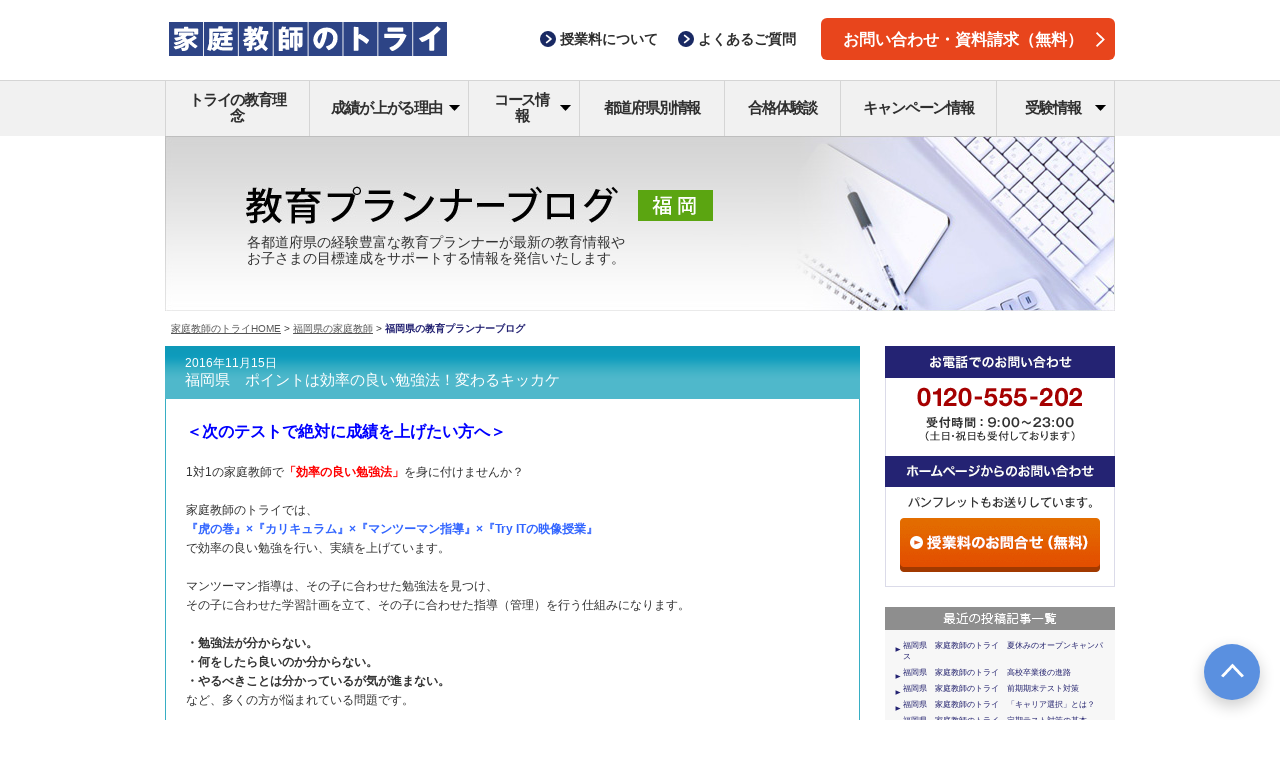

--- FILE ---
content_type: text/html; charset=UTF-8
request_url: https://blog.trygroup.co.jp/fukuoka/2016/11/1171
body_size: 117553
content:
<!DOCTYPE html>
<html lang="ja">

<head>
<meta charset="UTF-8">
<meta http-equiv="X-UA-Compatible" content="IE=edge">
<meta name="viewport" content="width=device-width">
<meta name="format-detection" content="telephone=no">
<meta http-equiv="Content-Type" content="text/html; charset=utf-8" />
<meta http-equiv="Content-Script-Type" content="text/javascript" />
<meta http-equiv="Content-Style-Type" content="text/css" />
<meta name="robots" content="noydir,noodp" />
<meta name="copyright" content="Copyright &copy; Trygroup Inc. All Rights Reserved." />
<meta name="keywords" content="福岡県,家庭教師,トライ,ブログ" />
<meta name="description" content="福岡県の家庭教師のトライ担当者が運営するブログです。学校情報、受験情報といった教育に役立つ情報をご案内します。" />
<title>福岡県　ポイントは効率の良い勉強法！変わるキッカケ | 家庭教師のトライ 福岡県 エリアブログ</title>
<!-- ▽▽ css ▽▽ -->
<link rel="stylesheet" type="text/css" href="https://blog.trygroup.co.jp/fukuoka/wp-content/themes/try-planner-blog/assets/css/common.css">
<link href="https://fonts.googleapis.com/css?family=Work+Sans:100,200,300" rel="stylesheet">

<!-- 共通CSS -->
<link rel="stylesheet" type="text/css" href="https://blog.trygroup.co.jp/fukuoka/wp-content/themes/try-planner-blog/legacy/pc/common/css/general.css" media="all" />
<link rel="stylesheet" type="text/css" href="https://blog.trygroup.co.jp/fukuoka/wp-content/themes/try-planner-blog/legacy/pc/common/css/general_override.css" media="all" />

<!-- 固有CSS -->
<link rel="stylesheet" type="text/css" href="https://blog.trygroup.co.jp/fukuoka/wp-content/themes/try-planner-blog/legacy/pc/blog/common/css/address.css" media="all" />
<link rel="stylesheet" type="text/css" href="https://blog.trygroup.co.jp/fukuoka/wp-content/themes/try-planner-blog/legacy/pc/blog/css/index.css" media="all" />
<link rel="stylesheet" type="text/css" href="https://blog.trygroup.co.jp/fukuoka/wp-content/themes/try-planner-blog/legacy/pc/blog/css/index_override.css" media="all" />
<link rel="stylesheet" type="text/css" href="https://blog.trygroup.co.jp/fukuoka/wp-content/themes/try-planner-blog/common/css/address.css" media="all" />
<link rel="stylesheet" type="text/css" href="https://blog.trygroup.co.jp/fukuoka/wp-content/themes/try-planner-blog/css/index.css" media="all" />
<link rel="stylesheet" type="text/css" href="https://blog.trygroup.co.jp/fukuoka/wp-content/themes/try-planner-blog/legacy/pc/blog/css/address_override.css" media="all" />
<!-- △△ css △△ -->
<!-- ▽▽ js ▽▽ -->
<script type="text/javascript" src="https://blog.trygroup.co.jp/fukuoka/wp-content/themes/try-planner-blog/assets/js/svg4everybody.min.js"></script>
<script type="text/javascript" src="https://blog.trygroup.co.jp/fukuoka/wp-content/themes/try-planner-blog/assets/js/jquery-3.3.1.min.js"></script>
<script type="text/javascript" src="https://blog.trygroup.co.jp/fukuoka/wp-content/themes/try-planner-blog/assets/js/jquery.easing.1.3.js"></script>
<script type="text/javascript" src="https://blog.trygroup.co.jp/fukuoka/wp-content/themes/try-planner-blog/assets/js/common.js"></script>

<script type="text/javascript" src="https://blog.trygroup.co.jp/fukuoka/wp-content/themes/try-planner-blog/legacy/pc/common/lib/jquery/jquery.js"></script>
<script type="text/javascript" src="https://blog.trygroup.co.jp/fukuoka/wp-content/themes/try-planner-blog/legacy/pc/common/js/base.js"></script>
<!-- △△ js △△ -->
<link rel="pingback" href="https://blog.trygroup.co.jp/fukuoka/xmlrpc.php" />
<meta name='robots' content='max-image-preview:large' />
<script type="text/javascript">
/* <![CDATA[ */
window._wpemojiSettings = {"baseUrl":"https:\/\/s.w.org\/images\/core\/emoji\/14.0.0\/72x72\/","ext":".png","svgUrl":"https:\/\/s.w.org\/images\/core\/emoji\/14.0.0\/svg\/","svgExt":".svg","source":{"concatemoji":"https:\/\/blog.trygroup.co.jp\/fukuoka\/wp-includes\/js\/wp-emoji-release.min.js?ver=6.4.2"}};
/*! This file is auto-generated */
!function(i,n){var o,s,e;function c(e){try{var t={supportTests:e,timestamp:(new Date).valueOf()};sessionStorage.setItem(o,JSON.stringify(t))}catch(e){}}function p(e,t,n){e.clearRect(0,0,e.canvas.width,e.canvas.height),e.fillText(t,0,0);var t=new Uint32Array(e.getImageData(0,0,e.canvas.width,e.canvas.height).data),r=(e.clearRect(0,0,e.canvas.width,e.canvas.height),e.fillText(n,0,0),new Uint32Array(e.getImageData(0,0,e.canvas.width,e.canvas.height).data));return t.every(function(e,t){return e===r[t]})}function u(e,t,n){switch(t){case"flag":return n(e,"\ud83c\udff3\ufe0f\u200d\u26a7\ufe0f","\ud83c\udff3\ufe0f\u200b\u26a7\ufe0f")?!1:!n(e,"\ud83c\uddfa\ud83c\uddf3","\ud83c\uddfa\u200b\ud83c\uddf3")&&!n(e,"\ud83c\udff4\udb40\udc67\udb40\udc62\udb40\udc65\udb40\udc6e\udb40\udc67\udb40\udc7f","\ud83c\udff4\u200b\udb40\udc67\u200b\udb40\udc62\u200b\udb40\udc65\u200b\udb40\udc6e\u200b\udb40\udc67\u200b\udb40\udc7f");case"emoji":return!n(e,"\ud83e\udef1\ud83c\udffb\u200d\ud83e\udef2\ud83c\udfff","\ud83e\udef1\ud83c\udffb\u200b\ud83e\udef2\ud83c\udfff")}return!1}function f(e,t,n){var r="undefined"!=typeof WorkerGlobalScope&&self instanceof WorkerGlobalScope?new OffscreenCanvas(300,150):i.createElement("canvas"),a=r.getContext("2d",{willReadFrequently:!0}),o=(a.textBaseline="top",a.font="600 32px Arial",{});return e.forEach(function(e){o[e]=t(a,e,n)}),o}function t(e){var t=i.createElement("script");t.src=e,t.defer=!0,i.head.appendChild(t)}"undefined"!=typeof Promise&&(o="wpEmojiSettingsSupports",s=["flag","emoji"],n.supports={everything:!0,everythingExceptFlag:!0},e=new Promise(function(e){i.addEventListener("DOMContentLoaded",e,{once:!0})}),new Promise(function(t){var n=function(){try{var e=JSON.parse(sessionStorage.getItem(o));if("object"==typeof e&&"number"==typeof e.timestamp&&(new Date).valueOf()<e.timestamp+604800&&"object"==typeof e.supportTests)return e.supportTests}catch(e){}return null}();if(!n){if("undefined"!=typeof Worker&&"undefined"!=typeof OffscreenCanvas&&"undefined"!=typeof URL&&URL.createObjectURL&&"undefined"!=typeof Blob)try{var e="postMessage("+f.toString()+"("+[JSON.stringify(s),u.toString(),p.toString()].join(",")+"));",r=new Blob([e],{type:"text/javascript"}),a=new Worker(URL.createObjectURL(r),{name:"wpTestEmojiSupports"});return void(a.onmessage=function(e){c(n=e.data),a.terminate(),t(n)})}catch(e){}c(n=f(s,u,p))}t(n)}).then(function(e){for(var t in e)n.supports[t]=e[t],n.supports.everything=n.supports.everything&&n.supports[t],"flag"!==t&&(n.supports.everythingExceptFlag=n.supports.everythingExceptFlag&&n.supports[t]);n.supports.everythingExceptFlag=n.supports.everythingExceptFlag&&!n.supports.flag,n.DOMReady=!1,n.readyCallback=function(){n.DOMReady=!0}}).then(function(){return e}).then(function(){var e;n.supports.everything||(n.readyCallback(),(e=n.source||{}).concatemoji?t(e.concatemoji):e.wpemoji&&e.twemoji&&(t(e.twemoji),t(e.wpemoji)))}))}((window,document),window._wpemojiSettings);
/* ]]> */
</script>
<style id='wp-emoji-styles-inline-css' type='text/css'>

	img.wp-smiley, img.emoji {
		display: inline !important;
		border: none !important;
		box-shadow: none !important;
		height: 1em !important;
		width: 1em !important;
		margin: 0 0.07em !important;
		vertical-align: -0.1em !important;
		background: none !important;
		padding: 0 !important;
	}
</style>
<link rel='stylesheet' id='wp-block-library-css' href='https://blog.trygroup.co.jp/fukuoka/wp-includes/css/dist/block-library/style.min.css?ver=6.4.2' type='text/css' media='all' />
<style id='classic-theme-styles-inline-css' type='text/css'>
/*! This file is auto-generated */
.wp-block-button__link{color:#fff;background-color:#32373c;border-radius:9999px;box-shadow:none;text-decoration:none;padding:calc(.667em + 2px) calc(1.333em + 2px);font-size:1.125em}.wp-block-file__button{background:#32373c;color:#fff;text-decoration:none}
</style>
<style id='global-styles-inline-css' type='text/css'>
body{--wp--preset--color--black: #000000;--wp--preset--color--cyan-bluish-gray: #abb8c3;--wp--preset--color--white: #ffffff;--wp--preset--color--pale-pink: #f78da7;--wp--preset--color--vivid-red: #cf2e2e;--wp--preset--color--luminous-vivid-orange: #ff6900;--wp--preset--color--luminous-vivid-amber: #fcb900;--wp--preset--color--light-green-cyan: #7bdcb5;--wp--preset--color--vivid-green-cyan: #00d084;--wp--preset--color--pale-cyan-blue: #8ed1fc;--wp--preset--color--vivid-cyan-blue: #0693e3;--wp--preset--color--vivid-purple: #9b51e0;--wp--preset--gradient--vivid-cyan-blue-to-vivid-purple: linear-gradient(135deg,rgba(6,147,227,1) 0%,rgb(155,81,224) 100%);--wp--preset--gradient--light-green-cyan-to-vivid-green-cyan: linear-gradient(135deg,rgb(122,220,180) 0%,rgb(0,208,130) 100%);--wp--preset--gradient--luminous-vivid-amber-to-luminous-vivid-orange: linear-gradient(135deg,rgba(252,185,0,1) 0%,rgba(255,105,0,1) 100%);--wp--preset--gradient--luminous-vivid-orange-to-vivid-red: linear-gradient(135deg,rgba(255,105,0,1) 0%,rgb(207,46,46) 100%);--wp--preset--gradient--very-light-gray-to-cyan-bluish-gray: linear-gradient(135deg,rgb(238,238,238) 0%,rgb(169,184,195) 100%);--wp--preset--gradient--cool-to-warm-spectrum: linear-gradient(135deg,rgb(74,234,220) 0%,rgb(151,120,209) 20%,rgb(207,42,186) 40%,rgb(238,44,130) 60%,rgb(251,105,98) 80%,rgb(254,248,76) 100%);--wp--preset--gradient--blush-light-purple: linear-gradient(135deg,rgb(255,206,236) 0%,rgb(152,150,240) 100%);--wp--preset--gradient--blush-bordeaux: linear-gradient(135deg,rgb(254,205,165) 0%,rgb(254,45,45) 50%,rgb(107,0,62) 100%);--wp--preset--gradient--luminous-dusk: linear-gradient(135deg,rgb(255,203,112) 0%,rgb(199,81,192) 50%,rgb(65,88,208) 100%);--wp--preset--gradient--pale-ocean: linear-gradient(135deg,rgb(255,245,203) 0%,rgb(182,227,212) 50%,rgb(51,167,181) 100%);--wp--preset--gradient--electric-grass: linear-gradient(135deg,rgb(202,248,128) 0%,rgb(113,206,126) 100%);--wp--preset--gradient--midnight: linear-gradient(135deg,rgb(2,3,129) 0%,rgb(40,116,252) 100%);--wp--preset--font-size--small: 13px;--wp--preset--font-size--medium: 20px;--wp--preset--font-size--large: 36px;--wp--preset--font-size--x-large: 42px;--wp--preset--spacing--20: 0.44rem;--wp--preset--spacing--30: 0.67rem;--wp--preset--spacing--40: 1rem;--wp--preset--spacing--50: 1.5rem;--wp--preset--spacing--60: 2.25rem;--wp--preset--spacing--70: 3.38rem;--wp--preset--spacing--80: 5.06rem;--wp--preset--shadow--natural: 6px 6px 9px rgba(0, 0, 0, 0.2);--wp--preset--shadow--deep: 12px 12px 50px rgba(0, 0, 0, 0.4);--wp--preset--shadow--sharp: 6px 6px 0px rgba(0, 0, 0, 0.2);--wp--preset--shadow--outlined: 6px 6px 0px -3px rgba(255, 255, 255, 1), 6px 6px rgba(0, 0, 0, 1);--wp--preset--shadow--crisp: 6px 6px 0px rgba(0, 0, 0, 1);}:where(.is-layout-flex){gap: 0.5em;}:where(.is-layout-grid){gap: 0.5em;}body .is-layout-flow > .alignleft{float: left;margin-inline-start: 0;margin-inline-end: 2em;}body .is-layout-flow > .alignright{float: right;margin-inline-start: 2em;margin-inline-end: 0;}body .is-layout-flow > .aligncenter{margin-left: auto !important;margin-right: auto !important;}body .is-layout-constrained > .alignleft{float: left;margin-inline-start: 0;margin-inline-end: 2em;}body .is-layout-constrained > .alignright{float: right;margin-inline-start: 2em;margin-inline-end: 0;}body .is-layout-constrained > .aligncenter{margin-left: auto !important;margin-right: auto !important;}body .is-layout-constrained > :where(:not(.alignleft):not(.alignright):not(.alignfull)){max-width: var(--wp--style--global--content-size);margin-left: auto !important;margin-right: auto !important;}body .is-layout-constrained > .alignwide{max-width: var(--wp--style--global--wide-size);}body .is-layout-flex{display: flex;}body .is-layout-flex{flex-wrap: wrap;align-items: center;}body .is-layout-flex > *{margin: 0;}body .is-layout-grid{display: grid;}body .is-layout-grid > *{margin: 0;}:where(.wp-block-columns.is-layout-flex){gap: 2em;}:where(.wp-block-columns.is-layout-grid){gap: 2em;}:where(.wp-block-post-template.is-layout-flex){gap: 1.25em;}:where(.wp-block-post-template.is-layout-grid){gap: 1.25em;}.has-black-color{color: var(--wp--preset--color--black) !important;}.has-cyan-bluish-gray-color{color: var(--wp--preset--color--cyan-bluish-gray) !important;}.has-white-color{color: var(--wp--preset--color--white) !important;}.has-pale-pink-color{color: var(--wp--preset--color--pale-pink) !important;}.has-vivid-red-color{color: var(--wp--preset--color--vivid-red) !important;}.has-luminous-vivid-orange-color{color: var(--wp--preset--color--luminous-vivid-orange) !important;}.has-luminous-vivid-amber-color{color: var(--wp--preset--color--luminous-vivid-amber) !important;}.has-light-green-cyan-color{color: var(--wp--preset--color--light-green-cyan) !important;}.has-vivid-green-cyan-color{color: var(--wp--preset--color--vivid-green-cyan) !important;}.has-pale-cyan-blue-color{color: var(--wp--preset--color--pale-cyan-blue) !important;}.has-vivid-cyan-blue-color{color: var(--wp--preset--color--vivid-cyan-blue) !important;}.has-vivid-purple-color{color: var(--wp--preset--color--vivid-purple) !important;}.has-black-background-color{background-color: var(--wp--preset--color--black) !important;}.has-cyan-bluish-gray-background-color{background-color: var(--wp--preset--color--cyan-bluish-gray) !important;}.has-white-background-color{background-color: var(--wp--preset--color--white) !important;}.has-pale-pink-background-color{background-color: var(--wp--preset--color--pale-pink) !important;}.has-vivid-red-background-color{background-color: var(--wp--preset--color--vivid-red) !important;}.has-luminous-vivid-orange-background-color{background-color: var(--wp--preset--color--luminous-vivid-orange) !important;}.has-luminous-vivid-amber-background-color{background-color: var(--wp--preset--color--luminous-vivid-amber) !important;}.has-light-green-cyan-background-color{background-color: var(--wp--preset--color--light-green-cyan) !important;}.has-vivid-green-cyan-background-color{background-color: var(--wp--preset--color--vivid-green-cyan) !important;}.has-pale-cyan-blue-background-color{background-color: var(--wp--preset--color--pale-cyan-blue) !important;}.has-vivid-cyan-blue-background-color{background-color: var(--wp--preset--color--vivid-cyan-blue) !important;}.has-vivid-purple-background-color{background-color: var(--wp--preset--color--vivid-purple) !important;}.has-black-border-color{border-color: var(--wp--preset--color--black) !important;}.has-cyan-bluish-gray-border-color{border-color: var(--wp--preset--color--cyan-bluish-gray) !important;}.has-white-border-color{border-color: var(--wp--preset--color--white) !important;}.has-pale-pink-border-color{border-color: var(--wp--preset--color--pale-pink) !important;}.has-vivid-red-border-color{border-color: var(--wp--preset--color--vivid-red) !important;}.has-luminous-vivid-orange-border-color{border-color: var(--wp--preset--color--luminous-vivid-orange) !important;}.has-luminous-vivid-amber-border-color{border-color: var(--wp--preset--color--luminous-vivid-amber) !important;}.has-light-green-cyan-border-color{border-color: var(--wp--preset--color--light-green-cyan) !important;}.has-vivid-green-cyan-border-color{border-color: var(--wp--preset--color--vivid-green-cyan) !important;}.has-pale-cyan-blue-border-color{border-color: var(--wp--preset--color--pale-cyan-blue) !important;}.has-vivid-cyan-blue-border-color{border-color: var(--wp--preset--color--vivid-cyan-blue) !important;}.has-vivid-purple-border-color{border-color: var(--wp--preset--color--vivid-purple) !important;}.has-vivid-cyan-blue-to-vivid-purple-gradient-background{background: var(--wp--preset--gradient--vivid-cyan-blue-to-vivid-purple) !important;}.has-light-green-cyan-to-vivid-green-cyan-gradient-background{background: var(--wp--preset--gradient--light-green-cyan-to-vivid-green-cyan) !important;}.has-luminous-vivid-amber-to-luminous-vivid-orange-gradient-background{background: var(--wp--preset--gradient--luminous-vivid-amber-to-luminous-vivid-orange) !important;}.has-luminous-vivid-orange-to-vivid-red-gradient-background{background: var(--wp--preset--gradient--luminous-vivid-orange-to-vivid-red) !important;}.has-very-light-gray-to-cyan-bluish-gray-gradient-background{background: var(--wp--preset--gradient--very-light-gray-to-cyan-bluish-gray) !important;}.has-cool-to-warm-spectrum-gradient-background{background: var(--wp--preset--gradient--cool-to-warm-spectrum) !important;}.has-blush-light-purple-gradient-background{background: var(--wp--preset--gradient--blush-light-purple) !important;}.has-blush-bordeaux-gradient-background{background: var(--wp--preset--gradient--blush-bordeaux) !important;}.has-luminous-dusk-gradient-background{background: var(--wp--preset--gradient--luminous-dusk) !important;}.has-pale-ocean-gradient-background{background: var(--wp--preset--gradient--pale-ocean) !important;}.has-electric-grass-gradient-background{background: var(--wp--preset--gradient--electric-grass) !important;}.has-midnight-gradient-background{background: var(--wp--preset--gradient--midnight) !important;}.has-small-font-size{font-size: var(--wp--preset--font-size--small) !important;}.has-medium-font-size{font-size: var(--wp--preset--font-size--medium) !important;}.has-large-font-size{font-size: var(--wp--preset--font-size--large) !important;}.has-x-large-font-size{font-size: var(--wp--preset--font-size--x-large) !important;}
.wp-block-navigation a:where(:not(.wp-element-button)){color: inherit;}
:where(.wp-block-post-template.is-layout-flex){gap: 1.25em;}:where(.wp-block-post-template.is-layout-grid){gap: 1.25em;}
:where(.wp-block-columns.is-layout-flex){gap: 2em;}:where(.wp-block-columns.is-layout-grid){gap: 2em;}
.wp-block-pullquote{font-size: 1.5em;line-height: 1.6;}
</style>
<link rel="https://api.w.org/" href="https://blog.trygroup.co.jp/fukuoka/wp-json/" /><link rel="alternate" type="application/json" href="https://blog.trygroup.co.jp/fukuoka/wp-json/wp/v2/posts/1171" /><link rel="EditURI" type="application/rsd+xml" title="RSD" href="https://blog.trygroup.co.jp/fukuoka/xmlrpc.php?rsd" />
<meta name="generator" content="WordPress 6.4.2" />
<link rel="canonical" href="https://blog.trygroup.co.jp/fukuoka/2016/11/1171" />
<link rel='shortlink' href='https://blog.trygroup.co.jp/fukuoka/?p=1171' />
<link rel="alternate" type="application/json+oembed" href="https://blog.trygroup.co.jp/fukuoka/wp-json/oembed/1.0/embed?url=https%3A%2F%2Fblog.trygroup.co.jp%2Ffukuoka%2F2016%2F11%2F1171" />
<link rel="alternate" type="text/xml+oembed" href="https://blog.trygroup.co.jp/fukuoka/wp-json/oembed/1.0/embed?url=https%3A%2F%2Fblog.trygroup.co.jp%2Ffukuoka%2F2016%2F11%2F1171&#038;format=xml" />
<script type="text/javascript">

  var _gaq = _gaq || [];
  _gaq.push(['_setAccount', 'UA-12421787-9']);
  _gaq.push(['_setDomainName', '.trygroup.co.jp']);
  _gaq.push(['_trackPageview']);

  (function() {
    var ga = document.createElement('script'); ga.type = 'text/javascript'; ga.async = true;
    ga.src = ('https:' == document.location.protocol ? 'https://ssl' : 'http://www') + '.google-analytics.com/ga.js';
    var s = document.getElementsByTagName('script')[0]; s.parentNode.insertBefore(ga, s);
  })();

</script>
<script type="text/javascript">

  var _gaq = _gaq || [];
  _gaq.push(['_setAccount', 'UA-12421787-1']);
  _gaq.push(['_setDomainName', '.trygroup.co.jp']);
  _gaq.push(['_trackPageview']);

  (function() {
    var ga = document.createElement('script'); ga.type = 'text/javascript'; ga.async = true;
    ga.src = ('https:' == document.location.protocol ? 'https://ssl' : 'http://www') + '.google-analytics.com/ga.js';
    var s = document.getElementsByTagName('script')[0]; s.parentNode.insertBefore(ga, s);
  })();

</script>
</head>
<body class="area-blog">




<header class="c-header" id="header">
<div class="m-headerMain">
	<div class="m-headerMain-inner">
		<div class="m-headerMain-logo">
			<a href="https://www.trygroup.co.jp/">
        <img src="https://blog.trygroup.co.jp/fukuoka/wp-content/themes/try-planner-blog/assets/img/headerMain-logo_pc.svg" data-pcsrc="https://blog.trygroup.co.jp/fukuoka/wp-content/themes/try-planner-blog/assets/img/headerMain-logo_pc.svg" data-spsrc="https://blog.trygroup.co.jp/fukuoka/wp-content/themes/try-planner-blog/assets/img/headerMain-logo_sp.svg" alt="家庭教師のトライ" class="p-rwdImg">
      </a>
		</div>
		<ul class="m-headerMain-list">
			<li>

				<a class="p-linkTxt " href="https://www.trygroup.co.jp/price/">
	
		
		<svg class="p-linkTxt-arrow"><use xlink:href="https://blog.trygroup.co.jp/fukuoka/wp-content/themes/try-planner-blog/assets/img/symbols.svg#linkTxt_arrow_right-icon"></use></svg>
			
		
		<span class="p-linkTxt-txt">授業料<br class="u-displaySP">について</span>
		
		
	</a>
			</li>
			<li>

				<a class="p-linkTxt " href="https://www.trygroup.co.jp/qa/">
	
		
		<svg class="p-linkTxt-arrow"><use xlink:href="https://blog.trygroup.co.jp/fukuoka/wp-content/themes/try-planner-blog/assets/img/symbols.svg#linkTxt_arrow_right-icon"></use></svg>
			
		
		<span class="p-linkTxt-txt">よくある<br class="u-displaySP">ご質問</span>
		
		
	</a>
			</li>
		</ul>
		<a class="p-roundBtn -emphasis -gentle m-headerMain-btn" href="https://www.trygroup.co.jp/request/">お問い合わせ・資料請求（無料）
		<svg class="p-roundBtn-arrow"><use xlink:href="https://blog.trygroup.co.jp/fukuoka/wp-content/themes/try-planner-blog/assets/img/symbols.svg#roundBtn_arrow-icon"></use></svg>
	</a>
		<a href="#" class="m-headerMain-humbergerBtn"><span><span></span></span></a>
	</div>
</div>
<nav class="c-header-nav">
	<ul class="m-headerNav">
		<li class="m-headerNav-item">
			<a class="m-headerNav-mainBtn" href="https://www.trygroup.co.jp/about/">トライの教育理念
        <svg class="p-roundBtn-arrow"><use xlink:href="https://blog.trygroup.co.jp/fukuoka/wp-content/themes/try-planner-blog/assets/img/symbols.svg#roundBtn_arrow-icon"></use></svg>
      </a>
		</li>
		<li class="m-headerNav-item u-accordion">
			<a class="m-headerNav-mainBtn -hasSubNav u-accordion-btn" href="https://www.trygroup.co.jp/features/">成績が上がる理由
        <svg class="p-roundBtn-arrow"><use xlink:href="https://blog.trygroup.co.jp/fukuoka/wp-content/themes/try-planner-blog/assets/img/symbols.svg#roundBtn_arrow-icon"></use></svg>
        <svg class="m-headerNav-TriangleIcon"><use xlink:href="https://blog.trygroup.co.jp/fukuoka/wp-content/themes/try-planner-blog/assets/img/symbols.svg#headerNav-mainBtn_icon"></use></svg>
      </a>
			<!-- .m-headerSubNav -->
			<div class="m-headerSubNav u-accordion-content">
				<div class="m-headerSubNav-inner">
					<ul class="m-headerSubNavList -col3">
						<li class="m-headerSubNavList-item">
							<a class="m-headerSubNavList-btn" href="https://www.trygroup.co.jp/method/">
                <img class="p-roundBtn-img" src="https://blog.trygroup.co.jp/fukuoka/wp-content/themes/try-planner-blog/assets/img/thumb_70x70_01.png" alt="">
                トライ式学習法
                <svg class="p-roundBtn-arrow"><use xlink:href="https://blog.trygroup.co.jp/fukuoka/wp-content/themes/try-planner-blog/assets/img/symbols.svg#roundBtn_arrow-icon"></use></svg>
              </a>
						</li>
						<li class="m-headerSubNavList-item">
							<a class="m-headerSubNavList-btn" href="https://www.trygroup.co.jp/pro/">
                <img class="p-roundBtn-img" src="https://blog.trygroup.co.jp/fukuoka/wp-content/themes/try-planner-blog/assets/img/thumb_70x70_02.png" alt="">
                トライのプロ家庭教師
                <svg class="p-roundBtn-arrow"><use xlink:href="https://blog.trygroup.co.jp/fukuoka/wp-content/themes/try-planner-blog/assets/img/symbols.svg#roundBtn_arrow-icon"></use></svg>
              </a>
						</li>
						<li class="m-headerSubNavList-item">
							<a class="m-headerSubNavList-btn" href="https://www.trygroup.co.jp/services/">
                <img class="p-roundBtn-img" src="https://blog.trygroup.co.jp/fukuoka/wp-content/themes/try-planner-blog/assets/img/thumb_70x70_03.png" alt="">
                多彩なサービス
                <svg class="p-roundBtn-arrow"><use xlink:href="https://blog.trygroup.co.jp/fukuoka/wp-content/themes/try-planner-blog/assets/img/symbols.svg#roundBtn_arrow-icon"></use></svg>
              </a>
						</li>
						<li class="m-headerSubNavList-item">
							<a class="m-headerSubNavList-btn" href="https://www.trygroup.co.jp/hq_system/">
                <img class="p-roundBtn-img" src="https://blog.trygroup.co.jp/fukuoka/wp-content/themes/try-planner-blog/assets/img/thumb_70x70_04.png" alt="">
                トライ教育情報センター
                <svg class="p-roundBtn-arrow"><use xlink:href="https://blog.trygroup.co.jp/fukuoka/wp-content/themes/try-planner-blog/assets/img/symbols.svg#roundBtn_arrow-icon"></use></svg>
              </a>
						</li>
						<li class="m-headerSubNavList-item">
							<a class="m-headerSubNavList-btn" href="https://www.trygroup.co.jp/security/">
                <img class="p-roundBtn-img" src="https://blog.trygroup.co.jp/fukuoka/wp-content/themes/try-planner-blog/assets/img/thumb_70x70_05.png" alt="">
                安心と信頼への取り組み
                <svg class="p-roundBtn-arrow"><use xlink:href="https://blog.trygroup.co.jp/fukuoka/wp-content/themes/try-planner-blog/assets/img/symbols.svg#roundBtn_arrow-icon"></use></svg>
              </a>
						</li>
					</ul>
				</div>
			</div>
			<!-- /.m-headerSubNav -->
		</li>
		<li class="m-headerNav-item u-accordion">
			<a class="m-headerNav-mainBtn -hasSubNav u-accordion-btn" href="https://www.trygroup.co.jp/course/">コース情報
        <svg class="p-roundBtn-arrow"><use xlink:href="https://blog.trygroup.co.jp/fukuoka/wp-content/themes/try-planner-blog/assets/img/symbols.svg#roundBtn_arrow-icon"></use></svg>
        <svg class="m-headerNav-TriangleIcon"><use xlink:href="https://blog.trygroup.co.jp/fukuoka/wp-content/themes/try-planner-blog/assets/img/symbols.svg#headerNav-mainBtn_icon"></use></svg>
      </a>
			<!-- .m-headerSubNav -->
			<div class="m-headerSubNav u-accordion-content">
				<div class="m-headerSubNav-inner">
					<ul class="m-headerSubNavList -col3">
						<li class="m-headerSubNavList-item">
							<a class="m-headerSubNavList-btn" href="https://www.trygroup.co.jp/course/elementary/">
                <img class="p-roundBtn-img" src="https://blog.trygroup.co.jp/fukuoka/wp-content/themes/try-planner-blog/assets/img/thumb_70x70_06.png" alt="">
                小学生のコース
                <svg class="p-roundBtn-arrow"><use xlink:href="https://blog.trygroup.co.jp/fukuoka/wp-content/themes/try-planner-blog/assets/img/symbols.svg#roundBtn_arrow-icon"></use></svg>
              </a>
							<ul class="m-headerSubNavLinkList">
								<li>

									<a class="p-linkTxt -inHeader" href="https://www.trygroup.co.jp/course/elementary/course1/">
	
		
		<svg class="p-linkTxt-arrow"><use xlink:href="https://blog.trygroup.co.jp/fukuoka/wp-content/themes/try-planner-blog/assets/img/symbols.svg#linkTxt_arrow_right-icon"></use></svg>
			<svg class="p-roundBtn-arrow"><use xlink:href="https://blog.trygroup.co.jp/fukuoka/wp-content/themes/try-planner-blog/assets/img/symbols.svg#roundBtn_arrow-icon"></use></svg>
			
		
		<span class="p-linkTxt-txt">中学受験対策</span>
		
		
	</a>
								</li>
							</ul>
						</li>
						<li class="m-headerSubNavList-item">
							<a class="m-headerSubNavList-btn" href="https://www.trygroup.co.jp/course/juniorhigh/">
                <img class="p-roundBtn-img" src="https://blog.trygroup.co.jp/fukuoka/wp-content/themes/try-planner-blog/assets/img/thumb_70x70_07.png" alt="">
                中学生のコース
                <svg class="p-roundBtn-arrow"><use xlink:href="https://blog.trygroup.co.jp/fukuoka/wp-content/themes/try-planner-blog/assets/img/symbols.svg#roundBtn_arrow-icon"></use></svg>
              </a>
							<ul class="m-headerSubNavLinkList">
								<li>

									<a class="p-linkTxt -inHeader" href="https://www.trygroup.co.jp/course/juniorhigh/course1/">
	
		
		<svg class="p-linkTxt-arrow"><use xlink:href="https://blog.trygroup.co.jp/fukuoka/wp-content/themes/try-planner-blog/assets/img/symbols.svg#linkTxt_arrow_right-icon"></use></svg>
			<svg class="p-roundBtn-arrow"><use xlink:href="https://blog.trygroup.co.jp/fukuoka/wp-content/themes/try-planner-blog/assets/img/symbols.svg#roundBtn_arrow-icon"></use></svg>
			
		
		<span class="p-linkTxt-txt">高校受験対策</span>
		
		
	</a>
								</li>
							</ul>
						</li>
						<li class="m-headerSubNavList-item">
							<a class="m-headerSubNavList-btn" href="https://www.trygroup.co.jp/course/high/">
                <img class="p-roundBtn-img" src="https://blog.trygroup.co.jp/fukuoka/wp-content/themes/try-planner-blog/assets/img/thumb_70x70_08.png" alt="">
                高校生のコース
                <svg class="p-roundBtn-arrow"><use xlink:href="https://blog.trygroup.co.jp/fukuoka/wp-content/themes/try-planner-blog/assets/img/symbols.svg#roundBtn_arrow-icon"></use></svg>
              </a>
							<ul class="m-headerSubNavLinkList">
								<li>

									<a class="p-linkTxt -inHeader" href="https://www.trygroup.co.jp/course/high/course1/">
	
		
		<svg class="p-linkTxt-arrow"><use xlink:href="https://blog.trygroup.co.jp/fukuoka/wp-content/themes/try-planner-blog/assets/img/symbols.svg#linkTxt_arrow_right-icon"></use></svg>
			<svg class="p-roundBtn-arrow"><use xlink:href="https://blog.trygroup.co.jp/fukuoka/wp-content/themes/try-planner-blog/assets/img/symbols.svg#roundBtn_arrow-icon"></use></svg>
			
		
		<span class="p-linkTxt-txt">大学受験対策</span>
		
		
	</a>
								</li>
							</ul>
						</li>
					</ul>
					<dl class="m-headerSubNavOthers">
						<dt class="m-headerSubNavOthers-ttl">目的別コース情報</dt>
						<dd>
							<ul class="m-headerSubNavLinkList -col6">
								<li>

									<a class="p-linkTxt -inHeader" href="https://www.trygroup.co.jp/futoukou/">
	
		
		<svg class="p-linkTxt-arrow"><use xlink:href="https://blog.trygroup.co.jp/fukuoka/wp-content/themes/try-planner-blog/assets/img/symbols.svg#linkTxt_arrow_right-icon"></use></svg>
			<svg class="p-roundBtn-arrow"><use xlink:href="https://blog.trygroup.co.jp/fukuoka/wp-content/themes/try-planner-blog/assets/img/symbols.svg#roundBtn_arrow-icon"></use></svg>
			
		
		<span class="p-linkTxt-txt">不登校対策コース</span>
		
		
	</a>
								</li>
								<li>

									<a class="p-linkTxt -inHeader" href="https://www.trygroup.co.jp/course/combined/">
	
		
		<svg class="p-linkTxt-arrow"><use xlink:href="https://blog.trygroup.co.jp/fukuoka/wp-content/themes/try-planner-blog/assets/img/symbols.svg#linkTxt_arrow_right-icon"></use></svg>
			<svg class="p-roundBtn-arrow"><use xlink:href="https://blog.trygroup.co.jp/fukuoka/wp-content/themes/try-planner-blog/assets/img/symbols.svg#roundBtn_arrow-icon"></use></svg>
			
		
		<span class="p-linkTxt-txt">中高一貫専門コース</span>
		
		
	</a>
								</li>
								<li>

									<a class="p-linkTxt -inHeader" href="https://www.trygroup.co.jp/selectiveuni/">
	
		
		<svg class="p-linkTxt-arrow"><use xlink:href="https://blog.trygroup.co.jp/fukuoka/wp-content/themes/try-planner-blog/assets/img/symbols.svg#linkTxt_arrow_right-icon"></use></svg>
			<svg class="p-roundBtn-arrow"><use xlink:href="https://blog.trygroup.co.jp/fukuoka/wp-content/themes/try-planner-blog/assets/img/symbols.svg#roundBtn_arrow-icon"></use></svg>
			
		
		<span class="p-linkTxt-txt">難関大合格コース</span>
		
		
	</a>
								</li>
								<li>

									<a class="p-linkTxt -inHeader" href="https://www.trygroup.co.jp/med/">
	
		
		<svg class="p-linkTxt-arrow"><use xlink:href="https://blog.trygroup.co.jp/fukuoka/wp-content/themes/try-planner-blog/assets/img/symbols.svg#linkTxt_arrow_right-icon"></use></svg>
			<svg class="p-roundBtn-arrow"><use xlink:href="https://blog.trygroup.co.jp/fukuoka/wp-content/themes/try-planner-blog/assets/img/symbols.svg#roundBtn_arrow-icon"></use></svg>
			
		
		<span class="p-linkTxt-txt">医学部合格コース</span>
		
		
	</a>
								</li>
								<li>

									<a class="p-linkTxt -inHeader" href="https://www.trygroup.co.jp/english/">
	
		
		<svg class="p-linkTxt-arrow"><use xlink:href="https://blog.trygroup.co.jp/fukuoka/wp-content/themes/try-planner-blog/assets/img/symbols.svg#linkTxt_arrow_right-icon"></use></svg>
			<svg class="p-roundBtn-arrow"><use xlink:href="https://blog.trygroup.co.jp/fukuoka/wp-content/themes/try-planner-blog/assets/img/symbols.svg#roundBtn_arrow-icon"></use></svg>
			
		
		<span class="p-linkTxt-txt">トライ式英会話コース</span>
		
		
	</a>
								</li>
								<li>

									<a class="p-linkTxt -inHeader" href="https://www.trygroup.co.jp/sports/">
	
		
		<svg class="p-linkTxt-arrow"><use xlink:href="https://blog.trygroup.co.jp/fukuoka/wp-content/themes/try-planner-blog/assets/img/symbols.svg#linkTxt_arrow_right-icon"></use></svg>
			<svg class="p-roundBtn-arrow"><use xlink:href="https://blog.trygroup.co.jp/fukuoka/wp-content/themes/try-planner-blog/assets/img/symbols.svg#roundBtn_arrow-icon"></use></svg>
			
		
		<span class="p-linkTxt-txt">プロスポーツ家庭教師</span>
		
		
	</a>
								</li>
							</ul>
						</dd>
					</dl>
				</div>
			</div>
			<!-- /.m-headerSubNav -->
		</li>
		<li class="m-headerNav-item">
			<a class="m-headerNav-mainBtn" href="https://www.trygroup.co.jp/address/">都道府県別情報
        <svg class="p-roundBtn-arrow"><use xlink:href="https://blog.trygroup.co.jp/fukuoka/wp-content/themes/try-planner-blog/assets/img/symbols.svg#roundBtn_arrow-icon"></use></svg>
      </a>
		</li>
		<li class="m-headerNav-item">
			<a class="m-headerNav-mainBtn" href="https://www.trygroup.co.jp/experience/">合格体験談
        <svg class="p-roundBtn-arrow"><use xlink:href="https://blog.trygroup.co.jp/fukuoka/wp-content/themes/try-planner-blog/assets/img/symbols.svg#roundBtn_arrow-icon"></use></svg>
      </a>
		</li>
		<li class="m-headerNav-item">
			<a class="m-headerNav-mainBtn" href="https://www.trygroup.co.jp/campaign/">キャンペーン情報
        <svg class="p-roundBtn-arrow"><use xlink:href="https://blog.trygroup.co.jp/fukuoka/wp-content/themes/try-planner-blog/assets/img/symbols.svg#roundBtn_arrow-icon"></use></svg>
      </a>
		</li>
		<li class="m-headerNav-item u-accordion">
			<a class="m-headerNav-mainBtn -hasSubNav u-accordion-btn" href="https://www.trygroup.co.jp/exam/">受験情報
        <svg class="p-roundBtn-arrow"><use xlink:href="https://blog.trygroup.co.jp/fukuoka/wp-content/themes/try-planner-blog/assets/img/symbols.svg#roundBtn_arrow-icon"></use></svg>
        <svg class="m-headerNav-TriangleIcon"><use xlink:href="https://blog.trygroup.co.jp/fukuoka/wp-content/themes/try-planner-blog/assets/img/symbols.svg#headerNav-mainBtn_icon"></use></svg>
      </a>
			<!-- .m-headerSubNav -->
			<div class="m-headerSubNav u-accordion-content">
				<div class="m-headerSubNav-inner">
					<ul class="m-headerSubNavList -col3">
						<li class="m-headerSubNavList-item">
							<a class="m-headerSubNavList-btn" href="https://www.trygroup.co.jp/exam/jh/">
                <img class="p-roundBtn-img" src="https://blog.trygroup.co.jp/fukuoka/wp-content/themes/try-planner-blog/assets/img/thumb_70x70_19.png" alt="">
                中学受験情報
                <svg class="p-roundBtn-arrow"><use xlink:href="https://blog.trygroup.co.jp/fukuoka/wp-content/themes/try-planner-blog/assets/img/symbols.svg#roundBtn_arrow-icon"></use></svg>
              </a>
						</li>
						<li class="m-headerSubNavList-item">
							<a class="m-headerSubNavList-btn" href="https://www.trygroup.co.jp/exam/high/">
                <img class="p-roundBtn-img" src="https://blog.trygroup.co.jp/fukuoka/wp-content/themes/try-planner-blog/assets/img/thumb_70x70_20.png" alt="">
                高校受験情報
                <svg class="p-roundBtn-arrow"><use xlink:href="https://blog.trygroup.co.jp/fukuoka/wp-content/themes/try-planner-blog/assets/img/symbols.svg#roundBtn_arrow-icon"></use></svg>
              </a>
						</li>
						<li class="m-headerSubNavList-item">
							<a class="m-headerSubNavList-btn" href="https://www.trygroup.co.jp/exam/uni/">
                <img class="p-roundBtn-img" src="https://blog.trygroup.co.jp/fukuoka/wp-content/themes/try-planner-blog/assets/img/thumb_70x70_21.png" alt="">
                大学受験情報
                <svg class="p-roundBtn-arrow"><use xlink:href="https://blog.trygroup.co.jp/fukuoka/wp-content/themes/try-planner-blog/assets/img/symbols.svg#roundBtn_arrow-icon"></use></svg>
              </a>
						</li>
					</ul>
				</div>
			</div>
			<!-- /.m-headerSubNav -->
		</li>
	</ul>
</nav></header>

<!-- -->
		<div id="keyvisual">
		 <div class="v-top">
			<h1><img src="https://blog.trygroup.co.jp/fukuoka/wp-content/themes/try-planner-blog/common/img/keyvisual_h.jpg" alt="教育プランナーブログ" width="373" height="38" /></h1>
			<p id="ico-area"><img src="https://blog.trygroup.co.jp/fukuoka/wp-content/themes/try-planner-blog/common/img/ico/ico_fukuoka.gif" alt="" width="75" height="31" /></p>
		 </div>
		 <div class="v-btm">
			<p class="txt14">各都道府県の経験豊富な教育プランナーが最新の教育情報や<br />
				お子さまの目標達成をサポートする情報を発信いたします。</p>
			<!--<p id="tel"><img src="https://blog.trygroup.co.jp/fukuoka/wp-content/themes/try-planner-blog/common/img/tel.png" alt="0120-555-202　受付時間：9：00～22：00　(土日祝受付可)" width="270" height="62" /></p>-->
		</div>
		<!-- /#keyvisual --></div>
<!-- -->

<div class="container">
	<hr />
	<p id="breadcrumbs"><a href="https://www.trygroup.co.jp/">家庭教師のトライHOME</a>&nbsp;&gt;&nbsp;<a href="http://www.trygroup.co.jp/address/fukuoka/">福岡県の家庭教師</a>&nbsp;&gt;&nbsp;<span>福岡県の教育プランナーブログ</span></p>
	<hr />
	<!-- content -->
<div id="body" class="clearfix">
<div id="content">
	
	
	<div class="entryColumn" id="post-1171">
		<div class="entryTit">
			<p>2016年11月15日</p>
			<h3><a href="https://blog.trygroup.co.jp/fukuoka/2016/11/1171" title="福岡県　ポイントは効率の良い勉強法！変わるキッカケ">福岡県　ポイントは効率の良い勉強法！変わるキッカケ</a></h3>
		</div>
		<div class="entryContents">
			<p><strong><span style="color: #0000ff;"><span style="font-size: medium;">＜次のテストで絶対に成績を上げたい方へ＞</span></span></strong><br />
<br />
1対1の家庭教師で<strong><span style="color: #ff0000;">「効率の良い勉強法」</span></strong>を身に付けませんか？<br />
<br />
家庭教師のトライでは、</p>
<p><strong><span style="color: #3366ff;">『虎の巻』×『カリキュラム』×『マンツーマン指導』×『Try ITの映像授業』</span></strong></p>
<p><strong></strong>で効率の良い勉強を行い、実績を上げています。<br />
<br />
マンツーマン指導は、その子に合わせた勉強法を見つけ、</p>
<p>その子に合わせた学習計画を立て、その子に合わせた指導（管理）を行う仕組みになります。<br />
<br />
<strong>・勉強法が分からない。</strong></p>
<p><strong>・何をしたら良いのか分からない。</strong></p>
<p><strong>・やるべきことは分かっているが気が進まない。</strong></p>
<p>など、多くの方が悩まれている問題です。<br />
<br />
問題を解決するにもキッカケが必要です。</p>
<p><strong><span style="color: #ff0000;">自分が変わるキッカケとして最も多いのが、年が変わる冬休み</span></strong>です。</p>
<p>冬休みに向けた変化のキッカケを是非意識してみてください。<br />
<br />
年明け最高のスタートを、家庭教師のトライで実現させて頂けると幸いです。</p>
<p><span style="color: #3366ff; font-weight: bold;">トライでは、変わりたいみなさんを、全力でサポートします！！</span></p>
		</div>
		<p class="pagetop txt10"><a href="#header">このページのトップに戻る</a></p>
	</div>

		
		<div>
					<table id="pager">
				<tr><td><p class="next">
				<a href="https://blog.trygroup.co.jp/fukuoka/2016/11/1169" rel="prev">&larr; 福岡県　プロの逆転合格コース・プロの冬期講習　受付中!! </a>				</p></td>
				<td><p class="before">
				<a href="https://blog.trygroup.co.jp/fukuoka/2016/11/1174" rel="next">福岡県　中学受験まであと2か月！残された時間でやるべきことはこれ！ &rarr;</a>				</p></td>
			</table>
		
			<table class="list-table">
			 <tr>
				 <td><p><a href="https://blog.trygroup.co.jp/fukuoka/">福岡県のブログトップページへ</a></p></td>
				 <td><p><a href="https://www.trygroup.co.jp/blog/">全国のブログ一覧ページへ</a></p></td>
			 </tr>
			</table>
	</div>

<!-- btn-area -->
<!--
<p class="btn-area"><a href="http://www.trygroup.co.jp/address/fukuoka/" rel="nofollow"><img src="https://blog.trygroup.co.jp/fukuoka/wp-content/themes/try-planner-blog/img/index/btn/btn_info_fukuoka.gif" alt="福岡県のトライ地域情報はこちら" class="rollover" width="390" border="0" height="42"></a></p>
-->
<!-- /btn-areamn -->




<div class="mod-widget">
<h2 class="mod-widget-title">授業料・資料請求など各種お問い合わせ</h2>
<div class="mod-widget-l">
<h3 class="mod-widget-subTitle">お電話でのお問い合わせ</h3>
<p class="mod-widget-tel"><img src="https://blog.trygroup.co.jp/fukuoka/wp-content/themes/try-planner-blog/legacy/pc/common/img/cv_tx_tel.gif" alt="0120-555-202　受付時間：9:00～23:00（土日・祝日も受付しております）"></p>
</div>
<div class="mod-widget-r">
<h3 class="mod-widget-subTitle">ホームページからのお問い合わせ</h3>
<p class="mod-widget-bt"><a href="https://www.trygroup.co.jp/request/"><img src="https://blog.trygroup.co.jp/fukuoka/wp-content/themes/try-planner-blog/legacy/pc/common/img/cv_bt_inq.gif" alt="資料請求はこちら" class="rollover"></a></p>
</div>
</div>

<!-- /#content --></div>

	

<div id="sidebar">

<div id="sidebar_entry">
<h2><img src="https://blog.trygroup.co.jp/fukuoka/wp-content/themes/try-planner-blog/legacy/pc/common/img/sidebar/content_entry_01_h.gif" alt="お電話でのお問い合わせ" width="230" height="32" /></h2>
<p><img src="https://www.trygroup.co.jp/legacy/pc/common/img/sidebar/content_entry_01_tel.gif" alt="0120-555-202　受付時間：9:00～23:00（土日・祝日も受付しております）" width="230" height="78" /></p>
<h2><img src="https://blog.trygroup.co.jp/fukuoka/wp-content/themes/try-planner-blog/legacy/pc/common/img/sidebar/content_entry_02_h.gif" alt="ホームページからのお問い合わせ" width="230" height="31" /></h2>
<p><a href="https://www.trygroup.co.jp/request/" rel="nofollow"><img src="https://blog.trygroup.co.jp/fukuoka/wp-content/themes/try-planner-blog/legacy/pc/common/img/sidebar/content_entry_01_btn.gif" alt="資料請求" width="230" height="100" border="0" class="rollover" /></a></p>
<!-- /#sidebar_entry --></div>

<div id="sidebarMenu" style="margin:20px 0 0 0;">
	<dl>
		<dt><img src="https://blog.trygroup.co.jp/fukuoka/wp-content/themes/try-planner-blog/img/index/tit_side_list.gif" alt="最近の投稿記事一覧" width="230" height="23" /></dt>
		<dd>
		<ul>
						<li><a href="https://blog.trygroup.co.jp/fukuoka/2025/07/2686" title="福岡県　家庭教師のトライ　夏休みのオープンキャンパス">福岡県　家庭教師のトライ　夏休みのオープンキャンパス</a></li>
				<li><a href="https://blog.trygroup.co.jp/fukuoka/2025/06/2683" title="福岡県　家庭教師のトライ　高校卒業後の進路">福岡県　家庭教師のトライ　高校卒業後の進路</a></li>
				<li><a href="https://blog.trygroup.co.jp/fukuoka/2025/06/2684" title="福岡県　家庭教師のトライ　前期期末テスト対策">福岡県　家庭教師のトライ　前期期末テスト対策</a></li>
				<li><a href="https://blog.trygroup.co.jp/fukuoka/2025/05/2675" title="福岡県　家庭教師のトライ　「キャリア選択」とは？">福岡県　家庭教師のトライ　「キャリア選択」とは？</a></li>
				<li><a href="https://blog.trygroup.co.jp/fukuoka/2025/05/2682" title="福岡県　家庭教師のトライ　定期テスト対策の基本">福岡県　家庭教師のトライ　定期テスト対策の基本</a></li>
				<li><a href="https://blog.trygroup.co.jp/fukuoka/2025/04/2669" title="福岡県　家庭教師のトライ　「今」の成績の大切さ">福岡県　家庭教師のトライ　「今」の成績の大切さ</a></li>
				<li><a href="https://blog.trygroup.co.jp/fukuoka/2025/04/2668" title="福岡県　家庭教師のトライ　高校生活に向けた準備">福岡県　家庭教師のトライ　高校生活に向けた準備</a></li>
				<li><a href="https://blog.trygroup.co.jp/fukuoka/2025/03/2666" title="福岡県　家庭教師のトライ　新学期のアドバイス">福岡県　家庭教師のトライ　新学期のアドバイス</a></li>
				<li><a href="https://blog.trygroup.co.jp/fukuoka/2025/03/2667" title="福岡県　家庭教師のトライ　3月の過ごし方～1・2年生向け～">福岡県　家庭教師のトライ　3月の過ごし方～1・2年生向け～</a></li>
				<li><a href="https://blog.trygroup.co.jp/fukuoka/2025/02/2660" title="福岡県　家庭教師のトライ　公立高校入試直前アドバイス">福岡県　家庭教師のトライ　公立高校入試直前アドバイス</a></li>
				</ul>
		</dd>
	</dl>
	<!--
	<dl>
		<dt><img src="https://blog.trygroup.co.jp/fukuoka/wp-content/themes/try-planner-blog/img/index/tit_side_category.gif" alt="記事カテゴリー" width="230" height="23" /></dt>
		<dd>
		<ul>
			<li class="cat-item cat-item-3"><a href="https://blog.trygroup.co.jp/fukuoka/category/%e3%81%8a%e7%9f%a5%e3%82%89%e3%81%9b">お知らせ</a>
</li>
	<li class="cat-item cat-item-8"><a href="https://blog.trygroup.co.jp/fukuoka/category/%e3%82%ad%e3%83%a3%e3%83%b3%e3%83%9a%e3%83%bc%e3%83%b3%e6%83%85%e5%a0%b1">キャンペーン情報</a>
</li>
	<li class="cat-item cat-item-1"><a href="https://blog.trygroup.co.jp/fukuoka/category/%e3%81%9d%e3%81%ae%e4%bb%96">その他</a>
</li>
	<li class="cat-item cat-item-4"><a href="https://blog.trygroup.co.jp/fukuoka/category/%e4%b8%ad%e5%ad%a6%e5%8f%97%e9%a8%93">中学受験</a>
</li>
	<li class="cat-item cat-item-9"><a href="https://blog.trygroup.co.jp/fukuoka/category/%e5%9c%b0%e5%9f%9f%e6%83%85%e5%a0%b1">地域情報</a>
</li>
	<li class="cat-item cat-item-6"><a href="https://blog.trygroup.co.jp/fukuoka/category/%e5%a4%a7%e5%ad%a6%e5%8f%97%e9%a8%93">大学受験</a>
</li>
	<li class="cat-item cat-item-7"><a href="https://blog.trygroup.co.jp/fukuoka/category/%e5%ad%a6%e7%bf%92%e6%b3%95">学習法</a>
</li>
	<li class="cat-item cat-item-5"><a href="https://blog.trygroup.co.jp/fukuoka/category/%e9%ab%98%e6%a0%a1%e5%8f%97%e9%a8%93">高校受験</a>
</li>
		</ul>
		</dd>
	</dl>
	-->
	<dl>
		<dt><img src="https://blog.trygroup.co.jp/fukuoka/wp-content/themes/try-planner-blog/img/index/tit_side_past.gif" alt="過去の記事を見る" width="230" height="23" /></dt>
		<dd>
		<ul>
			<li><a href='https://blog.trygroup.co.jp/fukuoka/date/2025/07'>2025年7月</a></li>
	<li><a href='https://blog.trygroup.co.jp/fukuoka/date/2025/06'>2025年6月</a></li>
	<li><a href='https://blog.trygroup.co.jp/fukuoka/date/2025/05'>2025年5月</a></li>
	<li><a href='https://blog.trygroup.co.jp/fukuoka/date/2025/04'>2025年4月</a></li>
	<li><a href='https://blog.trygroup.co.jp/fukuoka/date/2025/03'>2025年3月</a></li>
	<li><a href='https://blog.trygroup.co.jp/fukuoka/date/2025/02'>2025年2月</a></li>
	<li><a href='https://blog.trygroup.co.jp/fukuoka/date/2025/01'>2025年1月</a></li>
	<li><a href='https://blog.trygroup.co.jp/fukuoka/date/2024/12'>2024年12月</a></li>
	<li><a href='https://blog.trygroup.co.jp/fukuoka/date/2024/11'>2024年11月</a></li>
	<li><a href='https://blog.trygroup.co.jp/fukuoka/date/2024/10'>2024年10月</a></li>
	<li><a href='https://blog.trygroup.co.jp/fukuoka/date/2024/09'>2024年9月</a></li>
	<li><a href='https://blog.trygroup.co.jp/fukuoka/date/2024/08'>2024年8月</a></li>
	<li><a href='https://blog.trygroup.co.jp/fukuoka/date/2024/07'>2024年7月</a></li>
	<li><a href='https://blog.trygroup.co.jp/fukuoka/date/2024/06'>2024年6月</a></li>
	<li><a href='https://blog.trygroup.co.jp/fukuoka/date/2024/05'>2024年5月</a></li>
	<li><a href='https://blog.trygroup.co.jp/fukuoka/date/2024/04'>2024年4月</a></li>
	<li><a href='https://blog.trygroup.co.jp/fukuoka/date/2024/03'>2024年3月</a></li>
	<li><a href='https://blog.trygroup.co.jp/fukuoka/date/2024/02'>2024年2月</a></li>
	<li><a href='https://blog.trygroup.co.jp/fukuoka/date/2024/01'>2024年1月</a></li>
	<li><a href='https://blog.trygroup.co.jp/fukuoka/date/2023/12'>2023年12月</a></li>
	<li><a href='https://blog.trygroup.co.jp/fukuoka/date/2023/11'>2023年11月</a></li>
	<li><a href='https://blog.trygroup.co.jp/fukuoka/date/2023/10'>2023年10月</a></li>
	<li><a href='https://blog.trygroup.co.jp/fukuoka/date/2023/09'>2023年9月</a></li>
	<li><a href='https://blog.trygroup.co.jp/fukuoka/date/2023/08'>2023年8月</a></li>
	<li><a href='https://blog.trygroup.co.jp/fukuoka/date/2023/07'>2023年7月</a></li>
	<li><a href='https://blog.trygroup.co.jp/fukuoka/date/2023/06'>2023年6月</a></li>
	<li><a href='https://blog.trygroup.co.jp/fukuoka/date/2023/05'>2023年5月</a></li>
	<li><a href='https://blog.trygroup.co.jp/fukuoka/date/2023/04'>2023年4月</a></li>
	<li><a href='https://blog.trygroup.co.jp/fukuoka/date/2023/03'>2023年3月</a></li>
	<li><a href='https://blog.trygroup.co.jp/fukuoka/date/2022/12'>2022年12月</a></li>
	<li><a href='https://blog.trygroup.co.jp/fukuoka/date/2022/10'>2022年10月</a></li>
	<li><a href='https://blog.trygroup.co.jp/fukuoka/date/2022/09'>2022年9月</a></li>
	<li><a href='https://blog.trygroup.co.jp/fukuoka/date/2022/08'>2022年8月</a></li>
	<li><a href='https://blog.trygroup.co.jp/fukuoka/date/2022/07'>2022年7月</a></li>
	<li><a href='https://blog.trygroup.co.jp/fukuoka/date/2022/06'>2022年6月</a></li>
	<li><a href='https://blog.trygroup.co.jp/fukuoka/date/2022/05'>2022年5月</a></li>
	<li><a href='https://blog.trygroup.co.jp/fukuoka/date/2022/04'>2022年4月</a></li>
	<li><a href='https://blog.trygroup.co.jp/fukuoka/date/2022/03'>2022年3月</a></li>
	<li><a href='https://blog.trygroup.co.jp/fukuoka/date/2022/02'>2022年2月</a></li>
	<li><a href='https://blog.trygroup.co.jp/fukuoka/date/2022/01'>2022年1月</a></li>
	<li><a href='https://blog.trygroup.co.jp/fukuoka/date/2021/12'>2021年12月</a></li>
	<li><a href='https://blog.trygroup.co.jp/fukuoka/date/2021/11'>2021年11月</a></li>
	<li><a href='https://blog.trygroup.co.jp/fukuoka/date/2021/10'>2021年10月</a></li>
	<li><a href='https://blog.trygroup.co.jp/fukuoka/date/2021/09'>2021年9月</a></li>
	<li><a href='https://blog.trygroup.co.jp/fukuoka/date/2021/06'>2021年6月</a></li>
	<li><a href='https://blog.trygroup.co.jp/fukuoka/date/2021/05'>2021年5月</a></li>
	<li><a href='https://blog.trygroup.co.jp/fukuoka/date/2021/04'>2021年4月</a></li>
	<li><a href='https://blog.trygroup.co.jp/fukuoka/date/2021/03'>2021年3月</a></li>
	<li><a href='https://blog.trygroup.co.jp/fukuoka/date/2021/02'>2021年2月</a></li>
	<li><a href='https://blog.trygroup.co.jp/fukuoka/date/2020/07'>2020年7月</a></li>
	<li><a href='https://blog.trygroup.co.jp/fukuoka/date/2020/06'>2020年6月</a></li>
	<li><a href='https://blog.trygroup.co.jp/fukuoka/date/2020/05'>2020年5月</a></li>
	<li><a href='https://blog.trygroup.co.jp/fukuoka/date/2020/04'>2020年4月</a></li>
	<li><a href='https://blog.trygroup.co.jp/fukuoka/date/2020/03'>2020年3月</a></li>
	<li><a href='https://blog.trygroup.co.jp/fukuoka/date/2020/01'>2020年1月</a></li>
	<li><a href='https://blog.trygroup.co.jp/fukuoka/date/2019/12'>2019年12月</a></li>
	<li><a href='https://blog.trygroup.co.jp/fukuoka/date/2019/11'>2019年11月</a></li>
	<li><a href='https://blog.trygroup.co.jp/fukuoka/date/2019/10'>2019年10月</a></li>
	<li><a href='https://blog.trygroup.co.jp/fukuoka/date/2019/09'>2019年9月</a></li>
	<li><a href='https://blog.trygroup.co.jp/fukuoka/date/2019/08'>2019年8月</a></li>
	<li><a href='https://blog.trygroup.co.jp/fukuoka/date/2019/07'>2019年7月</a></li>
	<li><a href='https://blog.trygroup.co.jp/fukuoka/date/2019/06'>2019年6月</a></li>
	<li><a href='https://blog.trygroup.co.jp/fukuoka/date/2019/05'>2019年5月</a></li>
	<li><a href='https://blog.trygroup.co.jp/fukuoka/date/2019/04'>2019年4月</a></li>
	<li><a href='https://blog.trygroup.co.jp/fukuoka/date/2019/03'>2019年3月</a></li>
	<li><a href='https://blog.trygroup.co.jp/fukuoka/date/2019/02'>2019年2月</a></li>
	<li><a href='https://blog.trygroup.co.jp/fukuoka/date/2019/01'>2019年1月</a></li>
	<li><a href='https://blog.trygroup.co.jp/fukuoka/date/2018/12'>2018年12月</a></li>
	<li><a href='https://blog.trygroup.co.jp/fukuoka/date/2018/11'>2018年11月</a></li>
	<li><a href='https://blog.trygroup.co.jp/fukuoka/date/2018/10'>2018年10月</a></li>
	<li><a href='https://blog.trygroup.co.jp/fukuoka/date/2018/09'>2018年9月</a></li>
	<li><a href='https://blog.trygroup.co.jp/fukuoka/date/2018/08'>2018年8月</a></li>
	<li><a href='https://blog.trygroup.co.jp/fukuoka/date/2018/07'>2018年7月</a></li>
	<li><a href='https://blog.trygroup.co.jp/fukuoka/date/2018/06'>2018年6月</a></li>
	<li><a href='https://blog.trygroup.co.jp/fukuoka/date/2018/05'>2018年5月</a></li>
	<li><a href='https://blog.trygroup.co.jp/fukuoka/date/2018/04'>2018年4月</a></li>
	<li><a href='https://blog.trygroup.co.jp/fukuoka/date/2018/01'>2018年1月</a></li>
	<li><a href='https://blog.trygroup.co.jp/fukuoka/date/2017/12'>2017年12月</a></li>
	<li><a href='https://blog.trygroup.co.jp/fukuoka/date/2017/11'>2017年11月</a></li>
	<li><a href='https://blog.trygroup.co.jp/fukuoka/date/2017/10'>2017年10月</a></li>
	<li><a href='https://blog.trygroup.co.jp/fukuoka/date/2017/09'>2017年9月</a></li>
	<li><a href='https://blog.trygroup.co.jp/fukuoka/date/2017/08'>2017年8月</a></li>
	<li><a href='https://blog.trygroup.co.jp/fukuoka/date/2017/07'>2017年7月</a></li>
	<li><a href='https://blog.trygroup.co.jp/fukuoka/date/2017/06'>2017年6月</a></li>
	<li><a href='https://blog.trygroup.co.jp/fukuoka/date/2017/05'>2017年5月</a></li>
	<li><a href='https://blog.trygroup.co.jp/fukuoka/date/2017/04'>2017年4月</a></li>
	<li><a href='https://blog.trygroup.co.jp/fukuoka/date/2017/03'>2017年3月</a></li>
	<li><a href='https://blog.trygroup.co.jp/fukuoka/date/2017/02'>2017年2月</a></li>
	<li><a href='https://blog.trygroup.co.jp/fukuoka/date/2017/01'>2017年1月</a></li>
	<li><a href='https://blog.trygroup.co.jp/fukuoka/date/2016/12'>2016年12月</a></li>
	<li><a href='https://blog.trygroup.co.jp/fukuoka/date/2016/11'>2016年11月</a></li>
	<li><a href='https://blog.trygroup.co.jp/fukuoka/date/2016/10'>2016年10月</a></li>
	<li><a href='https://blog.trygroup.co.jp/fukuoka/date/2016/09'>2016年9月</a></li>
	<li><a href='https://blog.trygroup.co.jp/fukuoka/date/2016/08'>2016年8月</a></li>
	<li><a href='https://blog.trygroup.co.jp/fukuoka/date/2016/07'>2016年7月</a></li>
	<li><a href='https://blog.trygroup.co.jp/fukuoka/date/2016/06'>2016年6月</a></li>
	<li><a href='https://blog.trygroup.co.jp/fukuoka/date/2016/05'>2016年5月</a></li>
	<li><a href='https://blog.trygroup.co.jp/fukuoka/date/2016/04'>2016年4月</a></li>
	<li><a href='https://blog.trygroup.co.jp/fukuoka/date/2016/03'>2016年3月</a></li>
	<li><a href='https://blog.trygroup.co.jp/fukuoka/date/2016/02'>2016年2月</a></li>
	<li><a href='https://blog.trygroup.co.jp/fukuoka/date/2016/01'>2016年1月</a></li>
	<li><a href='https://blog.trygroup.co.jp/fukuoka/date/2015/12'>2015年12月</a></li>
	<li><a href='https://blog.trygroup.co.jp/fukuoka/date/2015/11'>2015年11月</a></li>
	<li><a href='https://blog.trygroup.co.jp/fukuoka/date/2015/10'>2015年10月</a></li>
	<li><a href='https://blog.trygroup.co.jp/fukuoka/date/2015/09'>2015年9月</a></li>
	<li><a href='https://blog.trygroup.co.jp/fukuoka/date/2015/08'>2015年8月</a></li>
	<li><a href='https://blog.trygroup.co.jp/fukuoka/date/2015/06'>2015年6月</a></li>
	<li><a href='https://blog.trygroup.co.jp/fukuoka/date/2015/05'>2015年5月</a></li>
	<li><a href='https://blog.trygroup.co.jp/fukuoka/date/2015/04'>2015年4月</a></li>
	<li><a href='https://blog.trygroup.co.jp/fukuoka/date/2015/03'>2015年3月</a></li>
	<li><a href='https://blog.trygroup.co.jp/fukuoka/date/2015/02'>2015年2月</a></li>
	<li><a href='https://blog.trygroup.co.jp/fukuoka/date/2015/01'>2015年1月</a></li>
	<li><a href='https://blog.trygroup.co.jp/fukuoka/date/2014/12'>2014年12月</a></li>
	<li><a href='https://blog.trygroup.co.jp/fukuoka/date/2014/11'>2014年11月</a></li>
	<li><a href='https://blog.trygroup.co.jp/fukuoka/date/2014/10'>2014年10月</a></li>
	<li><a href='https://blog.trygroup.co.jp/fukuoka/date/2014/09'>2014年9月</a></li>
	<li><a href='https://blog.trygroup.co.jp/fukuoka/date/2014/08'>2014年8月</a></li>
	<li><a href='https://blog.trygroup.co.jp/fukuoka/date/2014/07'>2014年7月</a></li>
	<li><a href='https://blog.trygroup.co.jp/fukuoka/date/2014/06'>2014年6月</a></li>
	<li><a href='https://blog.trygroup.co.jp/fukuoka/date/2014/05'>2014年5月</a></li>
	<li><a href='https://blog.trygroup.co.jp/fukuoka/date/2014/04'>2014年4月</a></li>
	<li><a href='https://blog.trygroup.co.jp/fukuoka/date/2014/03'>2014年3月</a></li>
	<li><a href='https://blog.trygroup.co.jp/fukuoka/date/2014/02'>2014年2月</a></li>
	<li><a href='https://blog.trygroup.co.jp/fukuoka/date/2014/01'>2014年1月</a></li>
	<li><a href='https://blog.trygroup.co.jp/fukuoka/date/2013/12'>2013年12月</a></li>
	<li><a href='https://blog.trygroup.co.jp/fukuoka/date/2013/11'>2013年11月</a></li>
	<li><a href='https://blog.trygroup.co.jp/fukuoka/date/2013/10'>2013年10月</a></li>
	<li><a href='https://blog.trygroup.co.jp/fukuoka/date/2013/09'>2013年9月</a></li>
	<li><a href='https://blog.trygroup.co.jp/fukuoka/date/2013/08'>2013年8月</a></li>
	<li><a href='https://blog.trygroup.co.jp/fukuoka/date/2013/07'>2013年7月</a></li>
	<li><a href='https://blog.trygroup.co.jp/fukuoka/date/2013/06'>2013年6月</a></li>
	<li><a href='https://blog.trygroup.co.jp/fukuoka/date/2013/05'>2013年5月</a></li>
	<li><a href='https://blog.trygroup.co.jp/fukuoka/date/2013/04'>2013年4月</a></li>
	<li><a href='https://blog.trygroup.co.jp/fukuoka/date/2013/03'>2013年3月</a></li>
	<li><a href='https://blog.trygroup.co.jp/fukuoka/date/2013/02'>2013年2月</a></li>
	<li><a href='https://blog.trygroup.co.jp/fukuoka/date/2013/01'>2013年1月</a></li>
	<li><a href='https://blog.trygroup.co.jp/fukuoka/date/2012/12'>2012年12月</a></li>
	<li><a href='https://blog.trygroup.co.jp/fukuoka/date/2012/11'>2012年11月</a></li>
	<li><a href='https://blog.trygroup.co.jp/fukuoka/date/2012/10'>2012年10月</a></li>
	<li><a href='https://blog.trygroup.co.jp/fukuoka/date/2012/09'>2012年9月</a></li>
	<li><a href='https://blog.trygroup.co.jp/fukuoka/date/2012/08'>2012年8月</a></li>
	<li><a href='https://blog.trygroup.co.jp/fukuoka/date/2012/07'>2012年7月</a></li>
	<li><a href='https://blog.trygroup.co.jp/fukuoka/date/2012/06'>2012年6月</a></li>
	<li><a href='https://blog.trygroup.co.jp/fukuoka/date/2012/05'>2012年5月</a></li>
	<li><a href='https://blog.trygroup.co.jp/fukuoka/date/2012/04'>2012年4月</a></li>
	<li><a href='https://blog.trygroup.co.jp/fukuoka/date/2012/03'>2012年3月</a></li>
	<li><a href='https://blog.trygroup.co.jp/fukuoka/date/2012/02'>2012年2月</a></li>
	<li><a href='https://blog.trygroup.co.jp/fukuoka/date/2012/01'>2012年1月</a></li>
	<li><a href='https://blog.trygroup.co.jp/fukuoka/date/2011/12'>2011年12月</a></li>
	<li><a href='https://blog.trygroup.co.jp/fukuoka/date/2011/11'>2011年11月</a></li>
	<li><a href='https://blog.trygroup.co.jp/fukuoka/date/2011/10'>2011年10月</a></li>
	<li><a href='https://blog.trygroup.co.jp/fukuoka/date/2011/09'>2011年9月</a></li>
	<li><a href='https://blog.trygroup.co.jp/fukuoka/date/2011/08'>2011年8月</a></li>
	<li><a href='https://blog.trygroup.co.jp/fukuoka/date/2011/07'>2011年7月</a></li>
	<li><a href='https://blog.trygroup.co.jp/fukuoka/date/2011/06'>2011年6月</a></li>
	<li><a href='https://blog.trygroup.co.jp/fukuoka/date/2011/05'>2011年5月</a></li>
	<li><a href='https://blog.trygroup.co.jp/fukuoka/date/2011/04'>2011年4月</a></li>
	<li><a href='https://blog.trygroup.co.jp/fukuoka/date/2011/03'>2011年3月</a></li>
	<li><a href='https://blog.trygroup.co.jp/fukuoka/date/2011/02'>2011年2月</a></li>
	<li><a href='https://blog.trygroup.co.jp/fukuoka/date/2011/01'>2011年1月</a></li>
		</ul>
		</dd>
	</dl>
</div>
</div>
<!-- /sidebar -->


	<!-- /#body --></div>
 
<hr /> 


<footer class="c-footer" id="footer">
<div class="m-breadcrumbs -sp">
</div>
<div class="c-pageTopContainer">
  <ul class="c-pageTopContainer-list u-displaySP">
    <li class="c-pageTopContainer-item -contact">
      <a class="p-roundBtn -emphasis -gentle" href="https://www.trygroup.co.jp/request/">お問い合わせ・資料請求（無料）
        <svg class="p-roundBtn-arrow"><use xlink:href="https://blog.trygroup.co.jp/fukuoka/wp-content/themes/try-planner-blog/assets/img/symbols.svg#roundBtn_arrow-icon"></use></svg>
      </a>
    </li>
    <li class="c-pageTopContainer-item -tel">
      <a href="tel:0120555202" class="p-telBtn">
        <svg class="p-telBtn-icon"><use xlink:href="https://blog.trygroup.co.jp/fukuoka/wp-content/themes/try-planner-blog/assets/img/symbols.svg#telBtn-icon"></use></svg>
        <span class="p-telBtn-txt"><img src="https://blog.trygroup.co.jp/fukuoka/wp-content/themes/try-planner-blog/assets/img/telBtn-txt.png" alt="電話でお問い合わせ"></span>
      </a>
    </li>
  </ul>
  <div class="c-pageTopContainer-btn">
    <a href="#pagetop" class="p-pageTopBtn u-anchor -pageTop -typeFixed">
      <svg class="p-pageTopBtn-arrow"><use xlink:href="https://blog.trygroup.co.jp/fukuoka/wp-content/themes/try-planner-blog/assets/img/symbols.svg#pagetop_arrow-icon"></use></svg>
    </a>
  </div>
</div>
<div class="c-footerLinkContainer u-bgLightBlue">
  <nav class="c-footer-nav c-footerLinkWrap">
    <ul class="m-footerNav -first">
      <li class="m-footerNav-item">
        <a href="https://www.trygroup.co.jp/" class="m-footerNav-mainBtn">
          <svg class="p-footerlinkTxt-arrow"><use xlink:href="https://blog.trygroup.co.jp/fukuoka/wp-content/themes/try-planner-blog/assets/img/symbols.svg#linkTxt_arrow_right-icon"></use></svg>
          家庭教師のトライHOME
          <svg class="p-roundBtn-arrow_footer"><use xlink:href="https://blog.trygroup.co.jp/fukuoka/wp-content/themes/try-planner-blog/assets/img/symbols.svg#roundBtn_arrow-icon"></use></svg>
        </a>
      </li>
      <li class="m-footerNav-item">
        <a href="https://www.trygroup.co.jp/about/" class="m-footerNav-mainBtn">
          <svg class="p-footerlinkTxt-arrow"><use xlink:href="https://blog.trygroup.co.jp/fukuoka/wp-content/themes/try-planner-blog/assets/img/symbols.svg#linkTxt_arrow_right-icon"></use></svg>
          トライの教育理念
          <svg class="p-roundBtn-arrow_footer"><use xlink:href="https://blog.trygroup.co.jp/fukuoka/wp-content/themes/try-planner-blog/assets/img/symbols.svg#roundBtn_arrow-icon"></use></svg>
        </a>
      </li>
      <li class="m-footerNav-item u-accordion u-footerBottom11">
        <a href="https://www.trygroup.co.jp/features/" class="m-footerNav-mainBtn -hasSubNav u-accordion-btn">
          <svg class="p-footerlinkTxt-arrow"><use xlink:href="https://blog.trygroup.co.jp/fukuoka/wp-content/themes/try-planner-blog/assets/img/symbols.svg#linkTxt_arrow_right-icon"></use></svg>
          成績が上がる理由
          <svg class="p-roundBtn-arrow_footer"><use xlink:href="https://blog.trygroup.co.jp/fukuoka/wp-content/themes/try-planner-blog/assets/img/symbols.svg#roundBtn_arrow-icon"></use></svg>
        </a>
        <!-- .m-footerSubNav -->
        <div class="m-footerSubNav u-accordion-content">
          <div class="m-footerSubNav-inner">
            <a href="https://www.trygroup.co.jp/features/" class="p-roundfooterBtn -inversion -infooter">成績が上がる理由 トップ
              <svg class="p-roundBtn-arrow_footer"><use xlink:href="https://blog.trygroup.co.jp/fukuoka/wp-content/themes/try-planner-blog/assets/img/symbols.svg#roundBtn_arrow-icon"></use></svg>
            </a>
            <ul class="m-footerSubNavList">
              <li class="m-footerSubNavList-item">
                <a href="https://www.trygroup.co.jp/method/" class="p-roundfooterBtn -inversion -infooter">
                  トライ式学習法
                  <svg class="p-roundBtn-arrow_footer"><use xlink:href="https://blog.trygroup.co.jp/fukuoka/wp-content/themes/try-planner-blog/assets/img/symbols.svg#roundBtn_arrow-icon"></use></svg>
                </a>
              </li>
              <li class="m-footerSubNavList-item">
                <a href="https://www.trygroup.co.jp/pro/" class="p-roundfooterBtn -inversion -infooter">
                  トライのプロ家庭教師
                  <svg class="p-roundBtn-arrow_footer"><use xlink:href="https://blog.trygroup.co.jp/fukuoka/wp-content/themes/try-planner-blog/assets/img/symbols.svg#roundBtn_arrow-icon"></use></svg>
                </a>
              </li>
              <li class="m-footerSubNavList-item">
                <a href="https://www.trygroup.co.jp/services/" class="p-roundfooterBtn -inversion -infooter">
                  多彩なサービス
                  <svg class="p-roundBtn-arrow_footer"><use xlink:href="https://blog.trygroup.co.jp/fukuoka/wp-content/themes/try-planner-blog/assets/img/symbols.svg#roundBtn_arrow-icon"></use></svg>
                </a>
              </li>
              <li class="m-footerSubNavList-item">
                <a href="https://www.trygroup.co.jp/hq_system/" class="p-roundfooterBtn -inversion -infooter">
                  トライ教育情報センター
                  <svg class="p-roundBtn-arrow_footer"><use xlink:href="https://blog.trygroup.co.jp/fukuoka/wp-content/themes/try-planner-blog/assets/img/symbols.svg#roundBtn_arrow-icon"></use></svg>
                </a>
              </li>
              <li class="m-footerSubNavList-item">
                <a href="https://www.trygroup.co.jp/security/" class="p-roundfooterBtn -inversion -infooter">
                  安心と信頼への取り組み
                  <svg class="p-roundBtn-arrow_footer"><use xlink:href="https://blog.trygroup.co.jp/fukuoka/wp-content/themes/try-planner-blog/assets/img/symbols.svg#roundBtn_arrow-icon"></use></svg>
                </a>
              </li>
            </ul>
          </div>
        </div>
        <!-- /.m-footerSubNav -->
      </li>
      <li class="m-footerNav-item u-accordion">
        <a href="https://www.trygroup.co.jp/course/" class="m-footerNav-mainBtn -hasSubNav u-accordion-btn">
          <svg class="p-footerlinkTxt-arrow"><use xlink:href="https://blog.trygroup.co.jp/fukuoka/wp-content/themes/try-planner-blog/assets/img/symbols.svg#linkTxt_arrow_right-icon"></use></svg>
          コース情報
          <svg class="p-roundBtn-arrow_footer"><use xlink:href="https://blog.trygroup.co.jp/fukuoka/wp-content/themes/try-planner-blog/assets/img/symbols.svg#roundBtn_arrow-icon"></use></svg>
        </a>
        <!-- .m-footerSubNav -->
        <div class="m-footerSubNav u-accordion-content">
          <div class="m-footerSubNav-inner">
            <a href="https://www.trygroup.co.jp/course/" class="p-roundfooterBtn -inversion -infooter">コース情報 トップ
              <svg class="p-roundBtn-arrow_footer"><use xlink:href="https://blog.trygroup.co.jp/fukuoka/wp-content/themes/try-planner-blog/assets/img/symbols.svg#roundBtn_arrow-icon"></use></svg>
            </a>
            <ul class="m-footerSubNavList">
              <li class="m-footerSubNavList-item">
                <a href="https://www.trygroup.co.jp/course/elementary/" class="p-roundfooterBtn -inversion -infooter">
                  小学生のコース
                  <svg class="p-roundBtn-arrow_footer"><use xlink:href="https://blog.trygroup.co.jp/fukuoka/wp-content/themes/try-planner-blog/assets/img/symbols.svg#roundBtn_arrow-icon"></use></svg>
                </a>
              </li>
              <li class="m-footerSubNavList-item">
                <a href="https://www.trygroup.co.jp/course/elementary/course1/" class="p-roundfooterBtn -inversion -infooter">
                  中学受験対策コース
                  <svg class="p-roundBtn-arrow_footer"><use xlink:href="https://blog.trygroup.co.jp/fukuoka/wp-content/themes/try-planner-blog/assets/img/symbols.svg#roundBtn_arrow-icon"></use></svg>
                </a>
              </li>
              <li class="m-footerSubNavList-item">
                <a href="https://www.trygroup.co.jp/course/juniorhigh/" class="p-roundfooterBtn -inversion -infooter">
                  中学生のコース
                  <svg class="p-roundBtn-arrow_footer"><use xlink:href="https://blog.trygroup.co.jp/fukuoka/wp-content/themes/try-planner-blog/assets/img/symbols.svg#roundBtn_arrow-icon"></use></svg>
                </a>
              </li>
              <li class="m-footerSubNavList-item">
                <a href="https://www.trygroup.co.jp/course/juniorhigh/course1/" class="p-roundfooterBtn -inversion -infooter">
                  高校受験対策コース
                  <svg class="p-roundBtn-arrow_footer"><use xlink:href="https://blog.trygroup.co.jp/fukuoka/wp-content/themes/try-planner-blog/assets/img/symbols.svg#roundBtn_arrow-icon"></use></svg>
                </a>
              </li>
              <li class="m-footerSubNavList-item">
                <a href="https://www.trygroup.co.jp/course/high/" class="p-roundfooterBtn -inversion -infooter">
                  高校生のコース
                  <svg class="p-roundBtn-arrow_footer"><use xlink:href="https://blog.trygroup.co.jp/fukuoka/wp-content/themes/try-planner-blog/assets/img/symbols.svg#roundBtn_arrow-icon"></use></svg>
                </a>
              </li>
              <li class="m-footerSubNavList-item">
                <a href="https://www.trygroup.co.jp/course/high/course1/" class="p-roundfooterBtn -inversion -infooter">
                  大学受験対策コース
                  <svg class="p-roundBtn-arrow_footer"><use xlink:href="https://blog.trygroup.co.jp/fukuoka/wp-content/themes/try-planner-blog/assets/img/symbols.svg#roundBtn_arrow-icon"></use></svg>
                </a>
              </li>
              <li class="m-footerSubNavList-item">
                <a href="https://www.trygroup.co.jp/futoukou/" class="p-roundfooterBtn -inversion -infooter">
                  不登校対策コース
                  <svg class="p-roundBtn-arrow_footer"><use xlink:href="https://blog.trygroup.co.jp/fukuoka/wp-content/themes/try-planner-blog/assets/img/symbols.svg#roundBtn_arrow-icon"></use></svg>
                </a>
              </li>
              <li class="m-footerSubNavList-item">
                <a href="https://www.trygroup.co.jp/course/combined/" class="p-roundfooterBtn -inversion -infooter">
                  中高一貫専門コース
                  <svg class="p-roundBtn-arrow_footer"><use xlink:href="https://blog.trygroup.co.jp/fukuoka/wp-content/themes/try-planner-blog/assets/img/symbols.svg#roundBtn_arrow-icon"></use></svg>
                </a>
              </li>
              <li class="m-footerSubNavList-item">
                <a href="https://www.trygroup.co.jp/selectiveuni/" class="p-roundfooterBtn -inversion -infooter">
                  難関大合格コース
                  <svg class="p-roundBtn-arrow_footer"><use xlink:href="https://blog.trygroup.co.jp/fukuoka/wp-content/themes/try-planner-blog/assets/img/symbols.svg#roundBtn_arrow-icon"></use></svg>
                </a>
              </li>
              <li class="m-footerSubNavList-item">
                <a href="https://www.trygroup.co.jp/english/" class="p-roundfooterBtn -inversion -infooter">
                  トライ式英会話コース
                  <svg class="p-roundBtn-arrow_footer"><use xlink:href="https://blog.trygroup.co.jp/fukuoka/wp-content/themes/try-planner-blog/assets/img/symbols.svg#roundBtn_arrow-icon"></use></svg>
                </a>
              </li>
              <li class="m-footerSubNavList-item">
                <a href="https://www.trygroup.co.jp/sports/" class="p-roundfooterBtn -inversion -infooter">
                  プロスポーツ家庭教師
                  <svg class="p-roundBtn-arrow_footer"><use xlink:href="https://blog.trygroup.co.jp/fukuoka/wp-content/themes/try-planner-blog/assets/img/symbols.svg#roundBtn_arrow-icon"></use></svg>
                </a>
              </li>
            </ul>
          </div>
        </div>
        <!-- /.m-footerSubNav -->
      </li>
    </ul>
    <ul class="m-footerNav -second">
      <li class="m-footerNav-item u-accordion">
        <a href="https://www.trygroup.co.jp/address/" class="m-footerNav-mainBtn -hasSubNav u-accordion-btn">
          <svg class="p-footerlinkTxt-arrow"><use xlink:href="https://blog.trygroup.co.jp/fukuoka/wp-content/themes/try-planner-blog/assets/img/symbols.svg#linkTxt_arrow_right-icon"></use></svg>
          都道府県別情報
          <svg class="p-roundBtn-arrow_footer"><use xlink:href="https://blog.trygroup.co.jp/fukuoka/wp-content/themes/try-planner-blog/assets/img/symbols.svg#roundBtn_arrow-icon"></use></svg>
        </a>
        <!-- .m-footerSubNav -->
        <div class="m-footerSubNav u-accordion-content">
          <div class="m-footerSubNav-inner u-footerBottom11">
            <a href="https://www.trygroup.co.jp/address/" class="p-roundfooterBtn -inversion -infooter">都道府県別情報 トップ
              <svg class="p-roundBtn-arrow_footer"><use xlink:href="https://blog.trygroup.co.jp/fukuoka/wp-content/themes/try-planner-blog/assets/img/symbols.svg#roundBtn_arrow-icon"></use></svg>
            </a>
            <dl class="m-footerSubNav-table u-accordion">
              <dt class="u-accordion-btn">北海道・東北地方</dt>
              <dd class="u-accordion-content">
                <a href="https://www.trygroup.co.jp/address/hokkaido/" class="p-linkTxt -infooter">
                  <svg class="p-roundBtn-arrow_footer"><use xlink:href="https://blog.trygroup.co.jp/fukuoka/wp-content/themes/try-planner-blog/assets/img/symbols.svg#roundBtn_arrow-icon"></use></svg>
                  <span class="p-footerLinkTxt">北海道</span>
                </a>
                <a href="https://www.trygroup.co.jp/address/aomori/" class="p-linkTxt -infooter">
                  <svg class="p-roundBtn-arrow_footer"><use xlink:href="https://blog.trygroup.co.jp/fukuoka/wp-content/themes/try-planner-blog/assets/img/symbols.svg#roundBtn_arrow-icon"></use></svg>
                  <span class="p-footerLinkTxt">青森県</span>
                </a>
                <a href="https://www.trygroup.co.jp/address/akita/" class="p-linkTxt -infooter">
                  <svg class="p-roundBtn-arrow_footer"><use xlink:href="https://blog.trygroup.co.jp/fukuoka/wp-content/themes/try-planner-blog/assets/img/symbols.svg#roundBtn_arrow-icon"></use></svg>
                  <span class="p-footerLinkTxt">秋田県</span>
                </a>
                <a href="https://www.trygroup.co.jp/address/yamagata/" class="p-linkTxt -infooter">
                  <svg class="p-roundBtn-arrow_footer"><use xlink:href="https://blog.trygroup.co.jp/fukuoka/wp-content/themes/try-planner-blog/assets/img/symbols.svg#roundBtn_arrow-icon"></use></svg>
                  <span class="p-footerLinkTxt">山形県</span>
                </a>
                <a href="https://www.trygroup.co.jp/address/iwate/" class="p-linkTxt -infooter">
                  <svg class="p-roundBtn-arrow_footer"><use xlink:href="https://blog.trygroup.co.jp/fukuoka/wp-content/themes/try-planner-blog/assets/img/symbols.svg#roundBtn_arrow-icon"></use></svg>
                  <span class="p-footerLinkTxt">岩手県</span>
                </a>
                <a href="https://www.trygroup.co.jp/address/miyagi/" class="p-linkTxt -infooter">
                  <svg class="p-roundBtn-arrow_footer"><use xlink:href="https://blog.trygroup.co.jp/fukuoka/wp-content/themes/try-planner-blog/assets/img/symbols.svg#roundBtn_arrow-icon"></use></svg>
                  <span class="p-footerLinkTxt">宮城県</span>
                </a>
                <a href="https://www.trygroup.co.jp/address/fukushima/" class="p-linkTxt -infooter">
                  <svg class="p-roundBtn-arrow_footer"><use xlink:href="https://blog.trygroup.co.jp/fukuoka/wp-content/themes/try-planner-blog/assets/img/symbols.svg#roundBtn_arrow-icon"></use></svg>
                  <span class="p-footerLinkTxt">福島県</span>
                </a>
              </dd>
            </dl>
            <dl class="m-footerSubNav-table u-accordion">
              <dt class="u-accordion-btn">関東地方</dt>
              <dd class="u-accordion-content">
                <a href="https://www.trygroup.co.jp/address/tokyo/" class="p-linkTxt -infooter">
                  <svg class="p-roundBtn-arrow_footer"><use xlink:href="https://blog.trygroup.co.jp/fukuoka/wp-content/themes/try-planner-blog/assets/img/symbols.svg#roundBtn_arrow-icon"></use></svg>
                  <span class="p-footerLinkTxt">東京都</span>
                </a>
                <a href="https://www.trygroup.co.jp/address/kanagawa/" class="p-linkTxt -infooter">
                  <svg class="p-roundBtn-arrow_footer"><use xlink:href="https://blog.trygroup.co.jp/fukuoka/wp-content/themes/try-planner-blog/assets/img/symbols.svg#roundBtn_arrow-icon"></use></svg>
                  <span class="p-footerLinkTxt">神奈川県</span>
                </a>
                <a href="https://www.trygroup.co.jp/address/chiba/" class="p-linkTxt -infooter">
                  <svg class="p-roundBtn-arrow_footer"><use xlink:href="https://blog.trygroup.co.jp/fukuoka/wp-content/themes/try-planner-blog/assets/img/symbols.svg#roundBtn_arrow-icon"></use></svg>
                  <span class="p-footerLinkTxt">千葉県</span>
                </a>
                <a href="https://www.trygroup.co.jp/address/saitama/" class="p-linkTxt -infooter">
                  <svg class="p-roundBtn-arrow_footer"><use xlink:href="https://blog.trygroup.co.jp/fukuoka/wp-content/themes/try-planner-blog/assets/img/symbols.svg#roundBtn_arrow-icon"></use></svg>
                  <span class="p-footerLinkTxt">埼玉県</span>
                </a>
                <a href="https://www.trygroup.co.jp/address/ibaraki/" class="p-linkTxt -infooter">
                  <svg class="p-roundBtn-arrow_footer"><use xlink:href="https://blog.trygroup.co.jp/fukuoka/wp-content/themes/try-planner-blog/assets/img/symbols.svg#roundBtn_arrow-icon"></use></svg>
                  <span class="p-footerLinkTxt">茨城県</span>
                </a>
                <a href="https://www.trygroup.co.jp/address/gunma/" class="p-linkTxt -infooter">
                  <svg class="p-roundBtn-arrow_footer"><use xlink:href="https://blog.trygroup.co.jp/fukuoka/wp-content/themes/try-planner-blog/assets/img/symbols.svg#roundBtn_arrow-icon"></use></svg>
                  <span class="p-footerLinkTxt">群馬県</span>
                </a>
                <a href="https://www.trygroup.co.jp/address/tochigi/" class="p-linkTxt -infooter">
                  <svg class="p-roundBtn-arrow_footer"><use xlink:href="https://blog.trygroup.co.jp/fukuoka/wp-content/themes/try-planner-blog/assets/img/symbols.svg#roundBtn_arrow-icon"></use></svg>
                  <span class="p-footerLinkTxt">栃木県</span>
                </a>
              </dd>
            </dl>
            <dl class="m-footerSubNav-table u-accordion">
              <dt class="u-accordion-btn">東海地方</dt>
              <dd class="u-accordion-content">
                <a href="https://www.trygroup.co.jp/address/aichi/" class="p-linkTxt -infooter">
                  <svg class="p-roundBtn-arrow_footer"><use xlink:href="https://blog.trygroup.co.jp/fukuoka/wp-content/themes/try-planner-blog/assets/img/symbols.svg#roundBtn_arrow-icon"></use></svg>
                  <span class="p-footerLinkTxt">愛知県</span>
                </a>
                <a href="https://www.trygroup.co.jp/address/gifu/" class="p-linkTxt -infooter">
                  <svg class="p-roundBtn-arrow_footer"><use xlink:href="https://blog.trygroup.co.jp/fukuoka/wp-content/themes/try-planner-blog/assets/img/symbols.svg#roundBtn_arrow-icon"></use></svg>
                  <span class="p-footerLinkTxt">岐阜県</span>
                </a>
                <a href="https://www.trygroup.co.jp/address/mie/" class="p-linkTxt -infooter">
                  <svg class="p-roundBtn-arrow_footer"><use xlink:href="https://blog.trygroup.co.jp/fukuoka/wp-content/themes/try-planner-blog/assets/img/symbols.svg#roundBtn_arrow-icon"></use></svg>
                  <span class="p-footerLinkTxt">三重県</span>
                </a>
                <a href="https://www.trygroup.co.jp/address/shizuoka/" class="p-linkTxt -infooter">
                  <svg class="p-roundBtn-arrow_footer"><use xlink:href="https://blog.trygroup.co.jp/fukuoka/wp-content/themes/try-planner-blog/assets/img/symbols.svg#roundBtn_arrow-icon"></use></svg>
                  <span class="p-footerLinkTxt">静岡県</span>
                </a>
              </dd>
            </dl>
            <dl class="m-footerSubNav-table u-accordion">
              <dt class="u-accordion-btn">甲信越･北陸地方</dt>
              <dd class="u-accordion-content">
                <a href="https://www.trygroup.co.jp/address/yamanashi/" class="p-linkTxt -infooter">
                  <svg class="p-roundBtn-arrow_footer"><use xlink:href="https://blog.trygroup.co.jp/fukuoka/wp-content/themes/try-planner-blog/assets/img/symbols.svg#roundBtn_arrow-icon"></use></svg>
                  <span class="p-footerLinkTxt">山梨県</span>
                </a>
                <a href="https://www.trygroup.co.jp/address/nagano/" class="p-linkTxt -infooter">
                  <svg class="p-roundBtn-arrow_footer"><use xlink:href="https://blog.trygroup.co.jp/fukuoka/wp-content/themes/try-planner-blog/assets/img/symbols.svg#roundBtn_arrow-icon"></use></svg>
                  <span class="p-footerLinkTxt">長野県</span>
                </a>
                <a href="https://www.trygroup.co.jp/address/niigata/" class="p-linkTxt -infooter">
                  <svg class="p-roundBtn-arrow_footer"><use xlink:href="https://blog.trygroup.co.jp/fukuoka/wp-content/themes/try-planner-blog/assets/img/symbols.svg#roundBtn_arrow-icon"></use></svg>
                  <span class="p-footerLinkTxt">新潟県</span>
                </a>
                <a href="https://www.trygroup.co.jp/address/ishikawa/" class="p-linkTxt -infooter">
                  <svg class="p-roundBtn-arrow_footer"><use xlink:href="https://blog.trygroup.co.jp/fukuoka/wp-content/themes/try-planner-blog/assets/img/symbols.svg#roundBtn_arrow-icon"></use></svg>
                  <span class="p-footerLinkTxt">石川県</span>
                </a>
                <a href="https://www.trygroup.co.jp/address/toyama/" class="p-linkTxt -infooter">
                  <svg class="p-roundBtn-arrow_footer"><use xlink:href="https://blog.trygroup.co.jp/fukuoka/wp-content/themes/try-planner-blog/assets/img/symbols.svg#roundBtn_arrow-icon"></use></svg>
                  <span class="p-footerLinkTxt">富山県</span>
                </a>
                <a href="https://www.trygroup.co.jp/address/fukui/" class="p-linkTxt -infooter">
                  <svg class="p-roundBtn-arrow_footer"><use xlink:href="https://blog.trygroup.co.jp/fukuoka/wp-content/themes/try-planner-blog/assets/img/symbols.svg#roundBtn_arrow-icon"></use></svg>
                  <span class="p-footerLinkTxt">福井県</span>
                </a>
              </dd>
            </dl>
            <dl class="m-footerSubNav-table u-accordion">
              <dt class="u-accordion-btn">近畿地方</dt>
              <dd class="u-accordion-content">
                <a href="https://www.trygroup.co.jp/address/osaka/" class="p-linkTxt -infooter">
                  <svg class="p-roundBtn-arrow_footer"><use xlink:href="https://blog.trygroup.co.jp/fukuoka/wp-content/themes/try-planner-blog/assets/img/symbols.svg#roundBtn_arrow-icon"></use></svg>
                  <span class="p-footerLinkTxt">大阪府</span>
                </a>
                <a href="https://www.trygroup.co.jp/address/hyogo/" class="p-linkTxt -infooter">
                  <svg class="p-roundBtn-arrow_footer"><use xlink:href="https://blog.trygroup.co.jp/fukuoka/wp-content/themes/try-planner-blog/assets/img/symbols.svg#roundBtn_arrow-icon"></use></svg>
                  <span class="p-footerLinkTxt">兵庫県</span>
                </a>
                <a href="https://www.trygroup.co.jp/address/kyoto/" class="p-linkTxt -infooter">
                  <svg class="p-roundBtn-arrow_footer"><use xlink:href="https://blog.trygroup.co.jp/fukuoka/wp-content/themes/try-planner-blog/assets/img/symbols.svg#roundBtn_arrow-icon"></use></svg>
                  <span class="p-footerLinkTxt">京都府</span>
                </a>
                <a href="https://www.trygroup.co.jp/address/shiga/" class="p-linkTxt -infooter">
                  <svg class="p-roundBtn-arrow_footer"><use xlink:href="https://blog.trygroup.co.jp/fukuoka/wp-content/themes/try-planner-blog/assets/img/symbols.svg#roundBtn_arrow-icon"></use></svg>
                  <span class="p-footerLinkTxt">滋賀県</span>
                </a>
                <a href="https://www.trygroup.co.jp/address/nara/" class="p-linkTxt -infooter">
                  <svg class="p-roundBtn-arrow_footer"><use xlink:href="https://blog.trygroup.co.jp/fukuoka/wp-content/themes/try-planner-blog/assets/img/symbols.svg#roundBtn_arrow-icon"></use></svg>
                  <span class="p-footerLinkTxt">奈良県</span>
                </a>
                <a href="https://www.trygroup.co.jp/address/wakayama/" class="p-linkTxt -infooter">
                  <svg class="p-roundBtn-arrow_footer"><use xlink:href="https://blog.trygroup.co.jp/fukuoka/wp-content/themes/try-planner-blog/assets/img/symbols.svg#roundBtn_arrow-icon"></use></svg>
                  <span class="p-footerLinkTxt">和歌山県</span>
                </a>
              </dd>
            </dl>
            <dl class="m-footerSubNav-table u-accordion">
              <dt class="u-accordion-btn">中国地方</dt>
              <dd class="u-accordion-content">
                <a href="https://www.trygroup.co.jp/address/hiroshima/" class="p-linkTxt -infooter">
                  <svg class="p-roundBtn-arrow_footer"><use xlink:href="https://blog.trygroup.co.jp/fukuoka/wp-content/themes/try-planner-blog/assets/img/symbols.svg#roundBtn_arrow-icon"></use></svg>
                  <span class="p-footerLinkTxt">広島県</span>
                </a>
                <a href="https://www.trygroup.co.jp/address/okayama/" class="p-linkTxt -infooter">
                  <svg class="p-roundBtn-arrow_footer"><use xlink:href="https://blog.trygroup.co.jp/fukuoka/wp-content/themes/try-planner-blog/assets/img/symbols.svg#roundBtn_arrow-icon"></use></svg>
                  <span class="p-footerLinkTxt">岡山県</span>
                </a>
                <a href="https://www.trygroup.co.jp/address/yamaguchi/" class="p-linkTxt -infooter">
                  <svg class="p-roundBtn-arrow_footer"><use xlink:href="https://blog.trygroup.co.jp/fukuoka/wp-content/themes/try-planner-blog/assets/img/symbols.svg#roundBtn_arrow-icon"></use></svg>
                  <span class="p-footerLinkTxt">山口県</span>
                </a>
                <a href="https://www.trygroup.co.jp/address/shimane/" class="p-linkTxt -infooter">
                  <svg class="p-roundBtn-arrow_footer"><use xlink:href="https://blog.trygroup.co.jp/fukuoka/wp-content/themes/try-planner-blog/assets/img/symbols.svg#roundBtn_arrow-icon"></use></svg>
                  <span class="p-footerLinkTxt">島根県</span>
                </a>
                <a href="https://www.trygroup.co.jp/address/tottori/" class="p-linkTxt -infooter">
                  <svg class="p-roundBtn-arrow_footer"><use xlink:href="https://blog.trygroup.co.jp/fukuoka/wp-content/themes/try-planner-blog/assets/img/symbols.svg#roundBtn_arrow-icon"></use></svg>
                  <span class="p-footerLinkTxt">鳥取県</span>
                </a>
              </dd>
            </dl>
            <dl class="m-footerSubNav-table u-accordion">
              <dt class="u-accordion-btn">四国地方</dt>
              <dd class="u-accordion-content">
                <a href="https://www.trygroup.co.jp/address/ehime/" class="p-linkTxt -infooter">
                  <svg class="p-roundBtn-arrow_footer"><use xlink:href="https://blog.trygroup.co.jp/fukuoka/wp-content/themes/try-planner-blog/assets/img/symbols.svg#roundBtn_arrow-icon"></use></svg>
                  <span class="p-footerLinkTxt">愛媛県</span>
                </a>
                <a href="https://www.trygroup.co.jp/address/kagawa/" class="p-linkTxt -infooter">
                  <svg class="p-roundBtn-arrow_footer"><use xlink:href="https://blog.trygroup.co.jp/fukuoka/wp-content/themes/try-planner-blog/assets/img/symbols.svg#roundBtn_arrow-icon"></use></svg>
                  <span class="p-footerLinkTxt">香川県</span>
                </a>
                <a href="https://www.trygroup.co.jp/address/tokushima/" class="p-linkTxt -infooter">
                  <svg class="p-roundBtn-arrow_footer"><use xlink:href="https://blog.trygroup.co.jp/fukuoka/wp-content/themes/try-planner-blog/assets/img/symbols.svg#roundBtn_arrow-icon"></use></svg>
                  <span class="p-footerLinkTxt">徳島県</span>
                </a>
                <a href="https://www.trygroup.co.jp/address/kouchi/" class="p-linkTxt -infooter">
                  <svg class="p-roundBtn-arrow_footer"><use xlink:href="https://blog.trygroup.co.jp/fukuoka/wp-content/themes/try-planner-blog/assets/img/symbols.svg#roundBtn_arrow-icon"></use></svg>
                  <span class="p-footerLinkTxt">高知県</span>
                </a>
              </dd>
            </dl>
            <dl class="m-footerSubNav-table u-accordion">
              <dt class="u-accordion-btn">九州・沖縄地方</dt>
              <dd class="u-accordion-content">
                <a href="https://www.trygroup.co.jp/address/fukuoka/" class="p-linkTxt -infooter">
                  <svg class="p-roundBtn-arrow_footer"><use xlink:href="https://blog.trygroup.co.jp/fukuoka/wp-content/themes/try-planner-blog/assets/img/symbols.svg#roundBtn_arrow-icon"></use></svg>
                  <span class="p-footerLinkTxt">福岡県</span>
                </a>
                <a href="https://www.trygroup.co.jp/address/saga/" class="p-linkTxt -infooter">
                  <svg class="p-roundBtn-arrow_footer"><use xlink:href="https://blog.trygroup.co.jp/fukuoka/wp-content/themes/try-planner-blog/assets/img/symbols.svg#roundBtn_arrow-icon"></use></svg>
                  <span class="p-footerLinkTxt">佐賀県</span>
                </a>
                <a href="https://www.trygroup.co.jp/address/nagasaki/" class="p-linkTxt -infooter">
                  <svg class="p-roundBtn-arrow_footer"><use xlink:href="https://blog.trygroup.co.jp/fukuoka/wp-content/themes/try-planner-blog/assets/img/symbols.svg#roundBtn_arrow-icon"></use></svg>
                  <span class="p-footerLinkTxt">長崎県</span>
                </a>
                <a href="https://www.trygroup.co.jp/address/oita/" class="p-linkTxt -infooter">
                  <svg class="p-roundBtn-arrow_footer"><use xlink:href="https://blog.trygroup.co.jp/fukuoka/wp-content/themes/try-planner-blog/assets/img/symbols.svg#roundBtn_arrow-icon"></use></svg>
                  <span class="p-footerLinkTxt">大分県</span>
                </a>
                <a href="https://www.trygroup.co.jp/address/kumamoto/" class="p-linkTxt -infooter">
                  <svg class="p-roundBtn-arrow_footer"><use xlink:href="https://blog.trygroup.co.jp/fukuoka/wp-content/themes/try-planner-blog/assets/img/symbols.svg#roundBtn_arrow-icon"></use></svg>
                  <span class="p-footerLinkTxt">熊本県</span>
                </a>
                <a href="https://www.trygroup.co.jp/address/miyazaki/" class="p-linkTxt -infooter">
                  <svg class="p-roundBtn-arrow_footer"><use xlink:href="https://blog.trygroup.co.jp/fukuoka/wp-content/themes/try-planner-blog/assets/img/symbols.svg#roundBtn_arrow-icon"></use></svg>
                  <span class="p-footerLinkTxt">宮崎県</span>
                </a>
                <a href="https://www.trygroup.co.jp/address/kagoshima/" class="p-linkTxt -infooter">
                  <svg class="p-roundBtn-arrow_footer"><use xlink:href="https://blog.trygroup.co.jp/fukuoka/wp-content/themes/try-planner-blog/assets/img/symbols.svg#roundBtn_arrow-icon"></use></svg>
                  <span class="p-footerLinkTxt">鹿児島県</span>
                </a>
                <a href="https://www.trygroup.co.jp/address/okinawa/" class="p-linkTxt -infooter">
                  <svg class="p-roundBtn-arrow_footer"><use xlink:href="https://blog.trygroup.co.jp/fukuoka/wp-content/themes/try-planner-blog/assets/img/symbols.svg#roundBtn_arrow-icon"></use></svg>
                  <span class="p-footerLinkTxt">沖縄県</span>
                </a>
              </dd>
            </dl>
            <ul class="m-footerSubNavList">
              <li class="m-footerSubNavList-item">
                <a href="https://www.trygroup.co.jp/blog/" class="p-roundfooterBtn -inversion -infooter">
                  教育プランナーブログ
                  <svg class="p-roundBtn-arrow_footer"><use xlink:href="https://blog.trygroup.co.jp/fukuoka/wp-content/themes/try-planner-blog/assets/img/symbols.svg#roundBtn_arrow-icon"></use></svg>
                </a>
              </li>
            </ul>
          </div>
        </div>
        <!-- /.m-footerSubNav -->
      </li>
      <li class="m-footerNav-item u-accordion">
        <a href="https://www.trygroup.co.jp/experience/" class="m-footerNav-mainBtn -hasSubNav u-accordion-btn">
          <svg class="p-footerlinkTxt-arrow"><use xlink:href="https://blog.trygroup.co.jp/fukuoka/wp-content/themes/try-planner-blog/assets/img/symbols.svg#linkTxt_arrow_right-icon"></use></svg>
          合格体験談
          <svg class="p-roundBtn-arrow_footer"><use xlink:href="https://blog.trygroup.co.jp/fukuoka/wp-content/themes/try-planner-blog/assets/img/symbols.svg#roundBtn_arrow-icon"></use></svg>
        </a>
        <!-- .m-footerSubNav -->
        <div class="m-footerSubNav u-accordion-content">
          <div class="m-footerSubNav-inner u-footerBottom11">
            <a href="https://www.trygroup.co.jp/experience/" class="p-roundfooterBtn -inversion -infooter">トライ体験談 トップ
              <svg class="p-roundBtn-arrow_footer"><use xlink:href="https://blog.trygroup.co.jp/fukuoka/wp-content/themes/try-planner-blog/assets/img/symbols.svg#roundBtn_arrow-icon"></use></svg>
            </a>
            <ul class="m-footerSubNavList">
              <li class="m-footerSubNavList-item">
                <a href="https://www.trygroup.co.jp/experience/elementary/" class="p-roundfooterBtn -inversion -infooter">
                  中学受験
                  <svg class="p-roundBtn-arrow_footer"><use xlink:href="https://blog.trygroup.co.jp/fukuoka/wp-content/themes/try-planner-blog/assets/img/symbols.svg#roundBtn_arrow-icon"></use></svg>
                </a>
              </li>
              <li class="m-footerSubNavList-item">
                <a href="https://www.trygroup.co.jp/experience/juniorhigh/" class="p-roundfooterBtn -inversion -infooter">
                  高校受験
                  <svg class="p-roundBtn-arrow_footer"><use xlink:href="https://blog.trygroup.co.jp/fukuoka/wp-content/themes/try-planner-blog/assets/img/symbols.svg#roundBtn_arrow-icon"></use></svg>
                </a>
              </li>
              <li class="m-footerSubNavList-item">
                <a href="https://www.trygroup.co.jp/experience/high/" class="p-roundfooterBtn -inversion -infooter">
                  大学受験
                  <svg class="p-roundBtn-arrow_footer"><use xlink:href="https://blog.trygroup.co.jp/fukuoka/wp-content/themes/try-planner-blog/assets/img/symbols.svg#roundBtn_arrow-icon"></use></svg>
                </a>
              </li>
            </ul>
          </div>
        </div>
        <!-- /.m-footerSubNav -->
      </li>
      <li class="m-footerNav-item u-accordion">
        <a href="https://www.trygroup.co.jp/campaign/" class="m-footerNav-mainBtn -hasSubNav u-accordion-btn">
          <svg class="p-footerlinkTxt-arrow"><use xlink:href="https://blog.trygroup.co.jp/fukuoka/wp-content/themes/try-planner-blog/assets/img/symbols.svg#linkTxt_arrow_right-icon"></use></svg>
          キャンペーン情報
          <svg class="p-roundBtn-arrow_footer"><use xlink:href="https://blog.trygroup.co.jp/fukuoka/wp-content/themes/try-planner-blog/assets/img/symbols.svg#roundBtn_arrow-icon"></use></svg>
        </a>
        <!-- .m-footerSubNav -->
        <div class="m-footerSubNav u-accordion-content">
          <div class="m-footerSubNav-inner">
            <a href="https://www.trygroup.co.jp/campaign/" class="p-roundfooterBtn -inversion -infooter">キャンペーン情報
              <svg class="p-roundBtn-arrow_footer"><use xlink:href="https://blog.trygroup.co.jp/fukuoka/wp-content/themes/try-planner-blog/assets/img/symbols.svg#roundBtn_arrow-icon"></use></svg>
            </a>
            <ul class="m-footerSubNavList">
              <li class="m-footerSubNavList-item">
                <a href="https://www.trygroup.co.jp/event/" class="p-roundfooterBtn -inversion -infooter">
                  講習会・イベント情報
                  <svg class="p-roundBtn-arrow_footer"><use xlink:href="https://blog.trygroup.co.jp/fukuoka/wp-content/themes/try-planner-blog/assets/img/symbols.svg#roundBtn_arrow-icon"></use></svg>
                </a>
              </li>
              <li class="m-footerSubNavList-item">
                <a href="https://www.trygroup.co.jp/seminar/" class="p-roundfooterBtn -inversion -infooter">
                  トライ式進学セミナー
                  <svg class="p-roundBtn-arrow_footer"><use xlink:href="https://blog.trygroup.co.jp/fukuoka/wp-content/themes/try-planner-blog/assets/img/symbols.svg#roundBtn_arrow-icon"></use></svg>
                </a>
              </li>
              <li class="m-footerSubNavList-item">
                <a href="https://www.trygroup.co.jp/springschool/" class="p-roundfooterBtn -inversion -infooter">
                  トライ式合宿
                  <svg class="p-roundBtn-arrow_footer"><use xlink:href="https://blog.trygroup.co.jp/fukuoka/wp-content/themes/try-planner-blog/assets/img/symbols.svg#roundBtn_arrow-icon"></use></svg>
                </a>
              </li>
              <li class="m-footerSubNavList-item">
                <a href="https://www.trygroup.co.jp/moshi/" class="p-roundfooterBtn -inversion -infooter">
                  トライ模試
                  <svg class="p-roundBtn-arrow_footer"><use xlink:href="https://blog.trygroup.co.jp/fukuoka/wp-content/themes/try-planner-blog/assets/img/symbols.svg#roundBtn_arrow-icon"></use></svg>
                </a>
              </li>
            </ul>
          </div>
        </div>
        <!-- /.m-footerSubNav -->
      </li>
    </ul>
    <ul class="m-footerNav -third">
      <li class="m-footerNav-item u-accordion">
        <a href="https://www.trygroup.co.jp/exam/" class="m-footerNav-mainBtn -hasSubNav u-accordion-btn">
          <svg class="p-footerlinkTxt-arrow"><use xlink:href="https://blog.trygroup.co.jp/fukuoka/wp-content/themes/try-planner-blog/assets/img/symbols.svg#linkTxt_arrow_right-icon"></use></svg>
          トライの受験情報
          <svg class="p-roundBtn-arrow_footer"><use xlink:href="https://blog.trygroup.co.jp/fukuoka/wp-content/themes/try-planner-blog/assets/img/symbols.svg#roundBtn_arrow-icon"></use></svg>
        </a>
        <!-- .m-footerSubNav -->
        <div class="m-footerSubNav u-accordion-content">
          <div class="m-footerSubNav-inner u-footerBottom11">
            <a href="https://www.trygroup.co.jp/exam/" class="p-roundfooterBtn -inversion -infooter">トライの受験情報 トップ
              <svg class="p-roundBtn-arrow_footer"><use xlink:href="https://blog.trygroup.co.jp/fukuoka/wp-content/themes/try-planner-blog/assets/img/symbols.svg#roundBtn_arrow-icon"></use></svg>
            </a>
            <ul class="m-footerSubNavList">
              <li class="m-footerSubNavList-item">
                <a href="https://www.trygroup.co.jp/exam/jh/" class="p-roundfooterBtn -inversion -infooter">
                  中学受験情報
                  <svg class="p-roundBtn-arrow_footer"><use xlink:href="https://blog.trygroup.co.jp/fukuoka/wp-content/themes/try-planner-blog/assets/img/symbols.svg#roundBtn_arrow-icon"></use></svg>
                </a>
              </li>
              <li class="m-footerSubNavList-item">
                <a href="https://www.trygroup.co.jp/exam/high/" class="p-roundfooterBtn -inversion -infooter">
                  高校受験情報
                  <svg class="p-roundBtn-arrow_footer"><use xlink:href="https://blog.trygroup.co.jp/fukuoka/wp-content/themes/try-planner-blog/assets/img/symbols.svg#roundBtn_arrow-icon"></use></svg>
                </a>
              </li>
              <li class="m-footerSubNavList-item">
                <a href="https://www.trygroup.co.jp/exam/uni/" class="p-roundfooterBtn -inversion -infooter">
                  大学受験情報
                  <svg class="p-roundBtn-arrow_footer"><use xlink:href="https://blog.trygroup.co.jp/fukuoka/wp-content/themes/try-planner-blog/assets/img/symbols.svg#roundBtn_arrow-icon"></use></svg>
                </a>
              </li>
            </ul>
          </div>
        </div>
        <!-- /.m-footerSubNav -->
      </li>
      <li class="m-footerNav-item">
        <a href="https://www.trygroup.co.jp/cm/" class="m-footerNav-mainBtn">
          <svg class="p-footerlinkTxt-arrow"><use xlink:href="https://blog.trygroup.co.jp/fukuoka/wp-content/themes/try-planner-blog/assets/img/symbols.svg#linkTxt_arrow_right-icon"></use></svg>
          CMギャラリー
          <svg class="p-roundBtn-arrow_footer"><use xlink:href="https://blog.trygroup.co.jp/fukuoka/wp-content/themes/try-planner-blog/assets/img/symbols.svg#roundBtn_arrow-icon"></use></svg>
        </a>
      </li>
      <li class="m-footerNav-item">
        <a href="https://www.trygroup.co.jp/sp/shindan/" class="m-footerNav-mainBtn">
          <svg class="p-footerlinkTxt-arrow"><use xlink:href="https://blog.trygroup.co.jp/fukuoka/wp-content/themes/try-planner-blog/assets/img/symbols.svg#linkTxt_arrow_right-icon"></use></svg>
          トライ式性格診断
          <svg class="p-roundBtn-arrow_footer"><use xlink:href="https://blog.trygroup.co.jp/fukuoka/wp-content/themes/try-planner-blog/assets/img/symbols.svg#roundBtn_arrow-icon"></use></svg>
        </a>
      </li>
      <li class="m-footerNav-item u-accordion">
        <a href="https://www.trygroup.co.jp/request/" class="m-footerNav-mainBtn -hasSubNav u-accordion-btn">
          <svg class="p-footerlinkTxt-arrow"><use xlink:href="https://blog.trygroup.co.jp/fukuoka/wp-content/themes/try-planner-blog/assets/img/symbols.svg#linkTxt_arrow_right-icon"></use></svg>
          お問い合わせ・資料請求
          <svg class="p-roundBtn-arrow_footer"><use xlink:href="https://blog.trygroup.co.jp/fukuoka/wp-content/themes/try-planner-blog/assets/img/symbols.svg#roundBtn_arrow-icon"></use></svg>
        </a>
        <!-- .m-footerSubNav -->
        <div class="m-footerSubNav u-accordion-content">
          <div class="m-footerSubNav-inner">
            <a href="https://www.trygroup.co.jp/request/" class="p-roundfooterBtn -inversion -infooter">お問い合わせ・資料請求
              <svg class="p-roundBtn-arrow_footer"><use xlink:href="https://blog.trygroup.co.jp/fukuoka/wp-content/themes/try-planner-blog/assets/img/symbols.svg#roundBtn_arrow-icon"></use></svg>
            </a>
            <ul class="m-footerSubNavList">
              <li class="m-footerSubNavList-item">
                <a href="https://www.trygroup.co.jp/price/" class="p-roundfooterBtn -inversion -infooter">
                  授業料について
                  <svg class="p-roundBtn-arrow_footer"><use xlink:href="https://blog.trygroup.co.jp/fukuoka/wp-content/themes/try-planner-blog/assets/img/symbols.svg#roundBtn_arrow-icon"></use></svg>
                </a>
              </li>
              <li class="m-footerSubNavList-item">
                <a href="https://www.trygroup.co.jp/flow/" class="p-roundfooterBtn -inversion -infooter">
                  ご入会までの流れ
                  <svg class="p-roundBtn-arrow_footer"><use xlink:href="https://blog.trygroup.co.jp/fukuoka/wp-content/themes/try-planner-blog/assets/img/symbols.svg#roundBtn_arrow-icon"></use></svg>
                </a>
              </li>
              <li class="m-footerSubNavList-item">
                <a href="https://www.trygroup.co.jp/hotline/" class="p-roundfooterBtn -inversion -infooter">
                  教育相談ホットライン
                  <svg class="p-roundBtn-arrow_footer"><use xlink:href="https://blog.trygroup.co.jp/fukuoka/wp-content/themes/try-planner-blog/assets/img/symbols.svg#roundBtn_arrow-icon"></use></svg>
                </a>
              </li>
              <li class="m-footerSubNavList-item">
                <a href="https://www.trygroup.co.jp/qa/" class="p-roundfooterBtn -inversion -infooter">
                  よくあるご質問
                  <svg class="p-roundBtn-arrow_footer"><use xlink:href="https://blog.trygroup.co.jp/fukuoka/wp-content/themes/try-planner-blog/assets/img/symbols.svg#roundBtn_arrow-icon"></use></svg>
                </a>
              </li>
            </ul>
          </div>
        </div>
        <!-- /.m-footerSubNav -->
      </li>
    </ul>
  </nav>
</div>
<!-- /.c-footerLink -->

<div class="c-footerServiceContainer">
  <h2 class="p-footerServiceTtl">トライグループのサービス一覧</h2>
  <ul class="m-footerMainService">
    <li class="m-footerMainService-item">
      <a href="https://www.trygroup.co.jp/" class="m-footerMainService-link">
        <img class="p-rwdImg" src="https://blog.trygroup.co.jp/fukuoka/wp-content/themes/try-planner-blog/assets/img/footer_try-img_sp.png" data-pcsrc="https://blog.trygroup.co.jp/fukuoka/wp-content/themes/try-planner-blog/assets/img/footer_try-img_pc.png" data-spsrc="https://blog.trygroup.co.jp/fukuoka/wp-content/themes/try-planner-blog/assets/img/footer_try-img_sp.png" alt="家庭教師のトライ">
        <p class="m-footerMainService-txt">110万人に選ばれた<br class="u-displaySP">全国No.1<sup>※1</sup>の家庭教師</p>
      </a>
    </li>
    <li class="m-footerMainService-item">
      <a href="https://www.kobekyo.com" target="_blank" class="m-footerMainService-link">
        <img class="p-rwdImg" src="https://blog.trygroup.co.jp/fukuoka/wp-content/themes/try-planner-blog/assets/img/footer_kobetsu-img_sp.png" data-pcsrc="https://blog.trygroup.co.jp/fukuoka/wp-content/themes/try-planner-blog/assets/img/footer_kobetsu-img_pc.png" data-spsrc="https://blog.trygroup.co.jp/fukuoka/wp-content/themes/try-planner-blog/assets/img/footer_kobetsu-img_sp.png" alt="個別教室のトライ">
        <p class="m-footerMainService-txt">完全マンツーマンの<br class="u-displaySP">全国No.1<sup>※2</sup>個別指導塾</p>
      </a>
    </li>
  </ul>
  <ul class="m-footerSubService">
    <li class="m-footerSubService-item">
      <a href="https://www.try-it.jp/" target="_blank" class="m-footerSubService-link">
        <img src="https://blog.trygroup.co.jp/fukuoka/wp-content/themes/try-planner-blog/assets/img/footer_TryIT-img.png" alt="Try IT">
        <p class="m-footerSubService-txt">家庭教師のトライが提供する<br>永久0円の映像授業</p>
        <svg class="u-displaySP"><use xlink:href="https://blog.trygroup.co.jp/fukuoka/wp-content/themes/try-planner-blog/assets/img/symbols.svg#roundBtn_arrow-icon"></use></svg>
      </a>
    </li>
    <li class="m-footerSubService-item">
      <a href="https://www.try-gakuin.com/" target="_blank" class="m-footerSubService-link">
        <img src="https://blog.trygroup.co.jp/fukuoka/wp-content/themes/try-planner-blog/assets/img/footer_trygakuin-img.png" alt="トライ式高等学院">
        <p class="m-footerSubService-txt">トライの新しい<br>通信制高校サポート校</p>
        <svg class="u-displaySP"><use xlink:href="https://blog.trygroup.co.jp/fukuoka/wp-content/themes/try-planner-blog/assets/img/symbols.svg#roundBtn_arrow-icon"></use></svg>
      </a>
    </li>
    <li class="m-footerSubService-item">
      <a href="https://www.try-plus.com/" target="_blank" class="m-footerSubService-link">
        <img src="https://blog.trygroup.co.jp/fukuoka/wp-content/themes/try-planner-blog/assets/img/footer_tryPlus-img.png" alt="トライプラス 個別指導">
        <p class="m-footerSubService-txt">家庭教師のトライから<br>生まれた1対2個別指導塾</p>
        <svg class="u-displaySP"><use xlink:href="https://blog.trygroup.co.jp/fukuoka/wp-content/themes/try-planner-blog/assets/img/symbols.svg#roundBtn_arrow-icon"></use></svg>
      </a>
    </li>
    <li class="m-footerSubService-item">
      <a href="https://www.otonatry.com/" target="_blank" class="m-footerSubService-link">
        <img src="https://blog.trygroup.co.jp/fukuoka/wp-content/themes/try-planner-blog/assets/img/footer_adult-img.png" alt="大人の家庭教師">
        <p class="m-footerSubService-txt">大人のための<br>趣味・資格・語学の家庭教師</p>
        <svg class="u-displaySP"><use xlink:href="https://blog.trygroup.co.jp/fukuoka/wp-content/themes/try-planner-blog/assets/img/symbols.svg#roundBtn_arrow-icon"></use></svg>
      </a>
    </li>
    <li class="m-footerSubService-item">
      <a href="https://www.trygroup.co.jp/sports/" class="m-footerSubService-link">
        <img src="https://blog.trygroup.co.jp/fukuoka/wp-content/themes/try-planner-blog/assets/img/footer_sports-img.png" alt="プロスポーツ 家庭教師のトライ">
        <p class="m-footerSubService-txt">スポーツ家庭教師・<br>体育家庭教師なら</p>
        <svg class="u-displaySP"><use xlink:href="https://blog.trygroup.co.jp/fukuoka/wp-content/themes/try-planner-blog/assets/img/symbols.svg#roundBtn_arrow-icon"></use></svg>
      </a>
    </li>
    <li class="m-footerSubService-item">
      <a href="https://www.mygym.jp/" target="_blank" class="m-footerSubService-link">
        <img src="https://blog.trygroup.co.jp/fukuoka/wp-content/themes/try-planner-blog/assets/img/footer_mygym-img.png" alt="my gym">
        <p class="m-footerSubService-txt">子ども向け<br>フィットネスクラブ</p>
        <svg class="u-displaySP"><use xlink:href="https://blog.trygroup.co.jp/fukuoka/wp-content/themes/try-planner-blog/assets/img/symbols.svg#roundBtn_arrow-icon"></use></svg>
      </a>
    </li>
  </ul>
  <div class="m-footerService-noteBox">
    <p>※1　家庭教師生徒数、2016年5月20日産經メディックス調べ</p>
    <p>※2　個別直営教室数、2016年5月20日産經メディックス調べ</p>
  </div>
</div>
<!-- /.c-footerServiceContainer -->

<div class="c-footerCopyContainer">
  <div class="c-footerCopyWrap">
    <div class="m-footerBaseInfoContainer">
      <ul class="m-footerBaseLink">
        <li class="m-footerBaseLink-item"><a href="https://www.trygroup.co.jp/">HOME</a></li>
        <li class="m-footerBaseLink-item"><a href="https://www.trygroup.co.jp/company/">会社概要</a></li>
        <li class="m-footerBaseLink-item"><a href="https://www.trygroup.co.jp/sitemap/">サイトマップ</a></li>
        <li class="m-footerBaseLink-item"><a href="https://www.trygroup.co.jp/compliance/">個人情報保護方針</a></li>
        <li class="m-footerBaseLink-item"><a href="https://trygroup-kyoushitouroku.net/jobfind-pc/">家庭教師・塾講師の募集</a></li>
        <li class="m-footerBaseLink-item"><a href="https://www.trygroup.co.jp/company/recruit/html/">採用情報</a></li>
      </ul>
      <div class="m-footerSupportBox">会員サポート：
        <a href="http://trygroup.com/family/" target="_blank" class="m-footerSupportLink">保護者の方</a>
        <a href="http://trygroup.com/teacher/" target="_blank" class="m-footerSupportLink">家庭教師の方</a>
      </div>
    </div>
    <small class="m-footerCopy">Copyright (c) 2019 Trygroup Inc. All Rights Reserved.</small>
    <p class="m-footerHeidi">&copy;ZUIYO<img class="m-footerHeidi-img" src="https://blog.trygroup.co.jp/fukuoka/wp-content/themes/try-planner-blog/assets/img/footer_logoHeidi-img.png" alt=""><a class="m-footer-heidiSPLink" href="http://www.heidi.ne.jp" target="_blank">公式ホームページ</a><span class="u-displayPC m-footerHeidiLink"><a href="http://www.heidi.ne.jp" target="_blank">http://www.heidi.ne.jp</a></span></p>
  </div>
</div>
<!-- /.c-footerCopyContainer -->
</footer>



<!-- Google Code for Remarketing List -->
<script type="text/javascript">
/* <![CDATA[ */
var google_conversion_id = 1032589355;
var google_conversion_language = "en";
var google_conversion_format = "3";
var google_conversion_color = "666666";
var google_conversion_label = "4hP1CMv9tgIQq6Cw7AM";
var google_conversion_value = 0;
/* ]]> */
</script>
<script type="text/javascript" src="https://www.googleadservices.com/pagead/conversion.js">
</script>
<noscript>
<div style="display:inline;">
<img height="1" width="1" style="border-style:none;" alt="" src="https://www.googleadservices.com/pagead/conversion/1032589355/?label=4hP1CMv9tgIQq6Cw7AM&amp;guid=ON&amp;script=0"/>
</div>
</noscript>
<!-- // Google Code for Remarketing List -->

<script type="text/javascript" language="javascript" src="https://b92.yahoo.co.jp/js/retargeting.js"></script>
<script type="text/javascript" language="javascript">
  (function(){
    var yahoo_retargeting_id = 'listing0085';
    yahoo_retargeting_request(yahoo_retargeting_id);
  }());
</script>

<script language="javascript">
    var _fout_userid    = 1930;
    var _fout_targetid  = 9814;
    var _fout_depth     = 20;
    var _fout_expire    = 120;
    var _fout_jsurl = (("https:" == document.location.protocol) ? "https://" : "http://") + 'js.fout.jp/target.js';
    document.write(unescape("%3Cscript src='" + _fout_jsurl + "' language='javascript' %3E%3C/script%3E"));
</script>

<script type="text/javascript">
  var _fout_queue = _fout_queue || {}; if (_fout_queue.segment === void 0) _fout_queue.segment = {};
  if (_fout_queue.segment.queue === void 0) _fout_queue.segment.queue = [];

  _fout_queue.segment.queue.push({
    'user_id': 5009
  });

  (function() {
    var el = document.createElement('script'); el.type = 'text/javascript'; el.async = true;
    el.src = (('https:' == document.location.protocol) ? 'https://' : 'http://') + 'js.fout.jp/segmentation.js';
    var s = document.getElementsByTagName('script')[0]; s.parentNode.insertBefore(el, s);
  })();
</script>

</body>
</html>


--- FILE ---
content_type: text/css
request_url: https://blog.trygroup.co.jp/fukuoka/wp-content/themes/try-planner-blog/assets/css/common.css
body_size: 13618
content:
@charset "UTF-8";
/* Keyframes:
   ========================================================================== */
@-webkit-keyframes fadeIn {
  0% {
    visibility: hidden;
    opacity: 0;
  }
  1% {
    visibility: visible;
    opacity: 0;
  }
  100% {
    visibility: visible;
    opacity: 1;
  }
}
@keyframes fadeIn {
  0% {
    visibility: hidden;
    opacity: 0;
  }
  1% {
    visibility: visible;
    opacity: 0;
  }
  100% {
    visibility: visible;
    opacity: 1;
  }
}

/* Keyframes:
   ========================================================================== */
@-webkit-keyframes fadeOut {
  0% {
    visibility: visible;
    opacity: 1;
  }
  99% {
    visibility: visible;
    opacity: 0;
  }
  100% {
    visibility: hidden;
    opacity: 0;
  }
}
@keyframes fadeOut {
  0% {
    visibility: visible;
    opacity: 1;
  }
  99% {
    visibility: visible;
    opacity: 0;
  }
  100% {
    visibility: hidden;
    opacity: 0;
  }
}

/* Keyframes:
   ========================================================================== */
@-webkit-keyframes slideDown {
  0% {
    visibility: hidden;
    opacity: 0;
    height: 0;
  }
  1% {
    visibility: visible;
    opacity: 0;
    height: 0;
  }
  2% {
    visibility: visible;
    opacity: 1;
    height: 0;
  }
  100% {
    visibility: visible;
    opacity: 1;
    height: 100%;
  }
}
@keyframes slideDown {
  0% {
    visibility: hidden;
    opacity: 0;
    height: 0;
  }
  1% {
    visibility: visible;
    opacity: 0;
    height: 0;
  }
  2% {
    visibility: visible;
    opacity: 1;
    height: 0;
  }
  100% {
    visibility: visible;
    opacity: 1;
    height: 100%;
  }
}

/* Keyframes:
   ========================================================================== */
@-webkit-keyframes slideUp {
  0% {
    visibility: visible;
    opacity: 1;
    height: 100%;
  }
  98% {
    visibility: visible;
    opacity: 1;
    height: 0;
  }
  99% {
    visibility: visible;
    opacity: 0;
    height: 0;
  }
  100% {
    visibility: hidden;
    opacity: 0;
    height: 0;
  }
}
@keyframes slideUp {
  0% {
    visibility: visible;
    opacity: 1;
    height: 100%;
  }
  98% {
    visibility: visible;
    opacity: 1;
    height: 0;
  }
  99% {
    visibility: visible;
    opacity: 0;
    height: 0;
  }
  100% {
    visibility: hidden;
    opacity: 0;
    height: 0;
  }
}

/* Color:
   ========================================================================== */
/* PIXEL:
   ========================================================================== */
/* rem:
   ========================================================================== */
/* PC */
/* SP */
/* z-index:
   ========================================================================== */
/* ==========================================================================
   Base
   ========================================================================== */
@font-face {
  font-family: "CmnYuGothicM";
  font-weight: normal;
  src: local("YuGothic-Medium"), local("Yu Gothic Medium"), local("YuGothic-Regular");
}

@font-face {
  font-family: "CmnYuGothicM";
  font-weight: bold;
  src: local("YuGothic-Bold"), local("Yu Gothic");
}

@font-face {
  font-family: "CmnYuMinchoM";
  font-weight: normal;
  src: local("YuMincho-Medium"), local("Yu Mincho Medium"), local("YuMincho-Regular");
}

@font-face {
  font-family: "CmnYuMinchoM";
  font-weight: bold;
  src: local("YuMincho-Bold"), local("Yu Mincho");
}

html, body, h1, h2, h3, h4, h5, h6, figure,
blockquote, p, ul, ol, dl, dt, dd, form {
  margin: 0;
  padding: 0;
}

html {
  font-size: 62.5%;
}

@media all and (min-width: 768px) {
  html {
    min-width: 980px;
  }
}

body {
  font-family: "游ゴシック体", YuGothic, "游ゴシック Medium", "Yu Gothic Medium", "游ゴシック", "Yu Gothic", "Hiragino Kaku Gothic Pro", "ヒラギノ角ゴ Pro W3", "ヒラギノ角ゴ Pro", "メイリオ", "Meiryo", メイリオ, Meiryo, sans-serif;
  color: #2f2f2f;
  line-height: 1.6;
  -webkit-text-size-adjust: 100%;
  -webkit-overflow-scrolling: touch;
  -webkit-font-smoothing: antialiased;
  -webkit-font-feature-settings: "palt";
          font-feature-settings: "palt";
}

@media all and (min-width: 768px) {
  body {
    background: url(../img/body-bg.png) center;
  }
}

ul {
  list-style-type: none;
}

img {
  border: none;
  font-size: 0;
  line-height: 0;
  vertical-align: bottom;
}

strong {
  font-weight: bold;
}

a {
  color: #333;
  text-decoration: none;
  border-style: none;
}

a:hover {
  text-decoration: none;
}

a {
  color: #fff;
}

/* ==========================================================================
   Utility
   ========================================================================== */
@media all and (max-width: 767px) {
  .u-accordion {
    overflow: hidden;
  }
}

@media all and (min-width: 768px) {
  .u-accordion.-accordionPC {
    overflow: hidden;
  }
}

@media all and (min-width: 768px) {
  .u-accordion.-accordionPC.-reverse {
    display: -webkit-box;
    display: -ms-flexbox;
    display: flex;
    -ms-flex-wrap: wrap;
        flex-wrap: wrap;
  }
}

@media all and (min-width: 768px) {
  .u-accordion.-accordionPC .u-accordion-btn::before, .u-accordion.-accordionPC .u-accordion-btn::after {
    z-index: 10;
    position: absolute;
    top: calc(50% - 0.5px);
    right: 25px;
    content: '';
    display: block;
    width: 12px;
    height: 1px;
    background-color: #192963;
    -webkit-transition: -webkit-transform .1s ease 0s;
    transition: -webkit-transform .1s ease 0s;
    transition: transform .1s ease 0s;
    transition: transform .1s ease 0s, -webkit-transform .1s ease 0s;
  }
}

@media all and (min-width: 768px) {
  .u-accordion.-accordionPC .u-accordion-btn::after {
    -webkit-transform: rotateZ(-90deg);
            transform: rotateZ(-90deg);
  }
}

@media all and (min-width: 768px) {
  .u-accordion.-accordionPC .u-accordion-btn.-opened::after {
    -webkit-transform: rotateZ(0);
            transform: rotateZ(0);
  }
}

@media all and (min-width: 768px) {
  .u-accordion.-accordionPC .u-accordion-btn.-opened + .u-accordion-content {
    -webkit-transition: 0.3s ease-out;
    transition: 0.3s ease-out;
    visibility: visible;
    opacity: 1;
    height: 100%;
  }
}

@media all and (min-width: 768px) {
  .u-accordion.-accordionPC .u-accordion-content {
    overflow: hidden;
    visibility: hidden;
    opacity: 0;
    position: relative;
    height: 0;
  }
}

@media all and (max-width: 767px) {
  .u-accordion.-reverse {
    display: -webkit-box;
    display: -ms-flexbox;
    display: flex;
    -ms-flex-wrap: wrap;
        flex-wrap: wrap;
  }
}

.u-accordion.-reverse .u-accordion-btn {
  -webkit-box-ordinal-group: 3;
      -ms-flex-order: 2;
          order: 2;
  width: 100%;
}

.u-accordion.-reverse .u-accordion-content {
  -webkit-box-ordinal-group: 2;
      -ms-flex-order: 1;
          order: 1;
  width: 100%;
}

.u-accordion-btn {
  position: relative;
}

@media all and (max-width: 767px) {
  .u-accordion-btn::before, .u-accordion-btn::after {
    z-index: 10;
    position: absolute;
    top: calc(50% - 0.5px);
    right: 25px;
    content: '';
    display: block;
    width: 12px;
    height: 1px;
    background-color: #192963;
    -webkit-transition: -webkit-transform .1s ease 0s;
    transition: -webkit-transform .1s ease 0s;
    transition: transform .1s ease 0s;
    transition: transform .1s ease 0s, -webkit-transform .1s ease 0s;
  }
}

@media all and (max-width: 767px) {
  .u-accordion-btn::after {
    -webkit-transform: rotateZ(-90deg);
            transform: rotateZ(-90deg);
  }
}

@media all and (max-width: 767px) {
  .u-accordion-btn.-opened::after {
    -webkit-transform: rotateZ(0);
            transform: rotateZ(0);
  }
}

@media all and (max-width: 767px) {
  .u-accordion-btn.-opened + .u-accordion-content {
    -webkit-transition: 0.3s ease-out;
    transition: 0.3s ease-out;
    visibility: visible;
    opacity: 1;
    height: 100%;
  }
}

.u-accordion-btn.-onlyOnce {
  display: none;
}

@media all and (max-width: 767px) {
  .u-accordion-content {
    overflow: hidden;
    visibility: hidden;
    opacity: 0;
    position: relative;
    height: 0;
  }
}

.u-overflow {
  overflow: hidden;
  position: fixed;
  width: 100%;
}

@media all and (min-width: 768px) {
  .u-bgDarkGray {
    background-image: url(../img/body_gray02-bg.png);
    background-position: center;
    background-repeat: repeat;
  }
}

@media all and (max-width: 767px) {
  .u-bgDarkGray {
    background-color: #f1f1f1;
  }
}

@media all and (min-width: 768px) {
  .u-bgLightBlue {
    background-image: url(../img/body_blue-bg.png);
    background-position: center;
    background-repeat: repeat;
  }
}

@media all and (max-width: 767px) {
  .u-bgLightBlue {
    background-color: #e6edf5;
  }
}

@media all and (min-width: 768px) {
  .u-bgLightGray {
    background-image: url(../img/body_gray-bg.png);
    background-position: center;
    background-repeat: repeat;
  }
}

@media all and (max-width: 767px) {
  .u-bgLightGray {
    background-color: #f7f7f7;
  }
}

@media all and (min-width: 768px) {
  .u-bgNavyBlue {
    background-image: url(../img/body_navy-bg.png);
    background-position: center;
    background-repeat: repeat;
  }
}

@media all and (max-width: 767px) {
  .u-bgNavyBlue {
    background-color: #8fb0e0;
  }
}

@media all and (min-width: 768px) {
  .u-displayPC {
    display: block;
  }
}

@media all and (max-width: 767px) {
  .u-displayPC {
    display: none;
  }
}

@media all and (min-width: 768px) {
  br.u-displayPC {
    line-height: 0;
  }
}

@media all and (min-width: 768px) {
  .u-displaySP {
    display: none;
  }
}

@media all and (max-width: 767px) {
  .u-displaySP {
    display: block;
  }
}

@media all and (max-width: 767px) {
  br.u-displaySP {
    line-height: 0;
  }
}

.u-protectImg {
  position: relative;
}

.u-protectImg::after {
  display: block;
  position: absolute;
  top: 0;
  left: 0;
  width: 100%;
  height: 100%;
  background: url(../img/spacer.gif);
  content: '';
}

/* ==========================================================================
   parts
   ========================================================================== */
.p-accordionBtn {
  display: -webkit-box;
  display: -ms-flexbox;
  display: flex;
  position: relative;
  background-color: #192963;
  color: #ffffff;
  font-weight: bold;
  text-align: center;
  -webkit-box-pack: center;
      -ms-flex-pack: center;
          justify-content: center;
  -webkit-box-align: center;
      -ms-flex-align: center;
          align-items: center;
}

@media all and (min-width: 768px) {
  .p-accordionBtn:hover {
    background-color: #5a90e0;
  }
}

@media all and (min-width: 768px) {
  .p-accordionBtn {
    border-radius: 50px;
    font-size: 1.6rem;
  }
}

@media all and (max-width: 767px) {
  .p-accordionBtn {
    border-radius: 40px;
    font-size: 1.4rem;
  }
}

.p-accordionBtn::before, .p-accordionBtn::after {
  display: block;
  position: absolute;
  background-color: #ffffff;
  -webkit-transition: -webkit-transform .5s ease 0s;
  transition: -webkit-transform .5s ease 0s;
  transition: transform .5s ease 0s;
  transition: transform .5s ease 0s, -webkit-transform .5s ease 0s;
  content: '';
}

@media all and (min-width: 768px) {
  .p-accordionBtn::before, .p-accordionBtn::after {
    top: calc(50% - 1px);
    right: 23px;
    width: 17px;
    height: 2px;
  }
}

@media all and (max-width: 767px) {
  .p-accordionBtn::before, .p-accordionBtn::after {
    top: calc(50% - 0.5px);
    right: 23px;
    width: 12px;
    height: 1px;
  }
}

.p-accordionBtn::after {
  -webkit-transform: rotateZ(-90deg);
          transform: rotateZ(-90deg);
}

.p-accordionBtn.-open::after {
  -webkit-transform: rotateZ(0);
          transform: rotateZ(0);
}

.p-accordionBtn.-inversion {
  background-color: #ffffff;
  border: 1px solid #192963;
  color: #192963;
}

.p-accordionBtn.-inversion::before, .p-accordionBtn.-inversion::after {
  background-color: #192963;
}

@media all and (min-width: 768px) {
  .p-accordionBtn.-inversion:hover {
    background-color: #5a90e0;
    border-color: #5a90e0;
    color: #ffffff;
  }
  .p-accordionBtn.-inversion:hover::before, .p-accordionBtn.-inversion:hover::after {
    background-color: #ffffff;
  }
}

.p-accordionBtn.-wide {
  background-color: #5282cb;
  border-radius: 0;
}

@media all and (min-width: 768px) {
  .p-accordionBtn.-wide {
    font-size: 1.8rem;
  }
  .p-accordionBtn.-wide:hover {
    background-color: #8fb0e0;
  }
}

.p-accordionBtn.-wide::before, .p-accordionBtn.-wide::after {
  left: calc(50% + 48px);
}

.p-accordionBtn.-wide .p-accordionBtn-txt {
  letter-spacing: 0.15em;
}

@media all and (min-width: 768px) {
  .p-accordionBtn.-wide .p-accordionBtn-txt {
    width: 100px;
    padding-left: 0;
    text-align: right;
  }
}

.p-accordionBtn.-wide .p-accordionBtn-txt::before {
  display: block;
  content: "続きを読む";
}

.p-accordionBtn.-wide .p-accordionBtn-txt::after {
  display: none;
  content: "閉じる";
}

.p-accordionBtn.-wide.-open .p-accordionBtn-txt::before {
  display: none;
}

.p-accordionBtn.-wide.-open .p-accordionBtn-txt::after {
  display: block;
}

.p-accordionBtn-txt {
  display: inline-block;
  position: relative;
  width: 100%;
  height: 100%;
}

@media all and (min-width: 768px) {
  .p-accordionBtn-txt {
    padding: 12px 40px 13px 27px;
  }
}

@media all and (max-width: 767px) {
  .p-accordionBtn-txt {
    padding: 10px 30px 11px 30px;
  }
}

.p-anchorBtn {
  display: -webkit-box;
  display: -ms-flexbox;
  display: flex;
  position: relative;
  min-height: 50px;
  padding: 10px 30px 10px 25px;
  background-color: #192963;
  -webkit-box-shadow: 0px 6px 10px 0px rgba(0, 0, 0, 0.2);
          box-shadow: 0px 6px 10px 0px rgba(0, 0, 0, 0.2);
  color: #ffffff;
  font-weight: bold;
  -webkit-box-align: center;
      -ms-flex-align: center;
          align-items: center;
}

@media all and (min-width: 768px) {
  .p-anchorBtn:hover {
    background-color: #5a90e0;
  }
}

@media all and (min-width: 768px) {
  .p-anchorBtn {
    border-radius: 4px;
    font-size: 1.6rem;
  }
}

@media all and (max-width: 767px) {
  .p-anchorBtn {
    border-radius: 5px;
    font-size: 1.4rem;
  }
}

.p-anchorBtn.-numbered {
  padding-left: 0;
}

.p-anchorBtn.-numbered .p-anchorBtn-txt {
  text-align: left;
}

@media all and (min-width: 768px) {
  .p-anchorBtn.-numbered .p-anchorBtn-txt {
    width: calc(100% - 52px);
  }
}

@media all and (max-width: 767px) {
  .p-anchorBtn.-numbered .p-anchorBtn-txt {
    width: calc(100% - 55px);
  }
}

.p-anchorBtn.-skyblue {
  background-color: #5a90e0;
}

@media all and (min-width: 768px) {
  .p-anchorBtn.-skyblue:hover {
    background-color: #8fb0e0;
  }
}

.p-anchorBtn.-beige {
  background-color: #e3d7b5;
  color: #1a3288;
}

@media all and (min-width: 768px) {
  .p-anchorBtn.-beige:hover {
    background-color: #8fb0e0;
    color: #ffffff;
  }
  .p-anchorBtn.-beige:hover .p-anchorBtn-arrow {
    fill: #ffffff;
  }
}

.p-anchorBtn.-beige .p-anchorBtn-arrow {
  fill: #1a3288;
}

.p-anchorBtn-number {
  display: inline-block;
  fill: #ffffff;
}

@media all and (min-width: 768px) {
  .p-anchorBtn-number {
    width: 37.5px;
    height: 29px;
    margin: 0 10px;
  }
}

@media all and (max-width: 767px) {
  .p-anchorBtn-number {
    width: 42px;
    height: 33px;
    margin: 0 8px 0 5px;
  }
}

.p-anchorBtn-txt {
  display: inline-block;
  width: 100%;
  text-align: center;
  -webkit-font-feature-settings: "palt";
          font-feature-settings: "palt";
}

.p-anchorBtn-arrow {
  display: block;
  position: absolute;
  top: calc(50% - 4px);
  width: 13px;
  height: 8px;
  fill: #ffffff;
}

@media all and (min-width: 768px) {
  .p-anchorBtn-arrow {
    right: 18px;
  }
}

@media all and (max-width: 767px) {
  .p-anchorBtn-arrow {
    right: 15px;
  }
}

.p-catchcopy {
  color: #5a90e0;
  font-weight: bold;
}

@media all and (min-width: 768px) {
  .p-catchcopy {
    font-size: 1.8rem;
    line-height: 1.8;
  }
}

@media all and (max-width: 767px) {
  .p-catchcopy {
    font-size: 1.4rem;
    line-height: 1.75;
  }
}

.p-catchcopy.-center {
  text-align: center;
}

.p-checkTxt {
  display: block;
  font-weight: bold;
}

@media all and (min-width: 768px) {
  .p-checkTxt {
    font-size: 1.6rem;
  }
}

@media all and (max-width: 767px) {
  .p-checkTxt {
    font-size: 1.4rem;
  }
}

@media all and (min-width: 768px) {
  .p-checkTxt.-large {
    font-size: 2rem;
  }
}

@media all and (max-width: 767px) {
  .p-checkTxt.-large {
    font-size: 1.8rem;
  }
}

.p-checkTxt.-large .p-checkTxt-icon {
  top: 6px;
  width: 20px;
  height: 19px;
}

@media all and (min-width: 768px) {
  .p-checkTxt.-larger {
    font-size: 2.4rem;
  }
  .p-checkTxt.-larger .p-checkTxt-icon {
    top: 8px;
    width: 22px;
    height: 21px;
  }
}

@media all and (max-width: 767px) {
  .p-checkTxt.-larger {
    font-size: 1.8rem;
  }
  .p-checkTxt.-larger .p-checkTxt-icon {
    top: 4px;
    width: 20px;
    height: 19px;
  }
}

.p-checkTxt.-light {
  color: #1a3288;
}

.p-checkTxt.-light .p-checkTxt-icon {
  fill: #5a90e0;
}

.p-checkTxt-icon {
  display: inline-block;
  position: relative;
  width: 19px;
  height: 18px;
  vertical-align: top;
  fill: #1a3288;
}

@media all and (min-width: 768px) {
  .p-checkTxt-icon {
    top: 2px;
  }
}

.p-checkTxt-txt {
  display: inline-block;
  width: calc(100% - 30px);
}

.p-linkTxt {
  display: inline-block;
  position: relative;
  font-weight: bold;
  line-height: 1.6;
  text-align: left;
  color: #2f2f2f;
}

@media all and (min-width: 768px) {
  .p-linkTxt:hover {
    color: #5a90e0;
  }
}

@media all and (min-width: 768px) {
  .p-linkTxt {
    font-size: 1.6rem;
  }
}

@media all and (max-width: 767px) {
  .p-linkTxt {
    font-size: 1.4rem;
  }
}

.p-linkTxt:hover .p-linkTxt-arrow,
.p-linkTxt:hover .p-linkTxt-icon {
  fill: #8fb0e0;
}

.p-linkTxt.-inversion .p-linkTxt-arrow {
  fill: #ffffff;
}

.p-linkTxt.-inversion .p-linkTxt-txt {
  color: #ffffff;
}

.p-linkTxt.-pagetop {
  font-weight: normal;
}

@media all and (min-width: 768px) {
  .p-linkTxt.-pagetop {
    font-size: 1.4rem;
  }
}

@media all and (min-width: 768px) {
  .p-linkTxt.-pagetop .p-linkTxt-arrow {
    width: 14px;
    height: 14px;
  }
}

@media all and (min-width: 768px) {
  .p-linkTxt.-blank .p-linkTxt-icon {
    top: 1px;
    width: 16px;
    height: 15px;
  }
}

@media all and (max-width: 767px) {
  .p-linkTxt.-blank .p-linkTxt-icon {
    width: 13px;
    height: 12px;
  }
}

.p-linkTxt.-pdf .p-linkTxt-icon {
  vertical-align: sub;
  fill: #b11600;
}

@media all and (min-width: 768px) {
  .p-linkTxt.-pdf .p-linkTxt-icon {
    width: 19px;
    height: 21px;
  }
}

@media all and (max-width: 767px) {
  .p-linkTxt.-pdf .p-linkTxt-icon {
    width: 12px;
    height: 16px;
  }
}

.p-linkTxt-arrow {
  position: relative;
  top: 4px;
  vertical-align: top;
  fill: #192963;
}

@media all and (min-width: 768px) {
  .p-linkTxt-arrow {
    width: 16px;
    height: 16px;
  }
}

@media all and (max-width: 767px) {
  .p-linkTxt-arrow {
    width: 14px;
    height: 14px;
  }
}

.p-linkTxt-icon {
  position: relative;
  fill: #192963;
}

.p-linkTxt-txt {
  display: inline;
}

.p-noteTxt {
  position: relative;
  padding-left: 1em;
}

.p-noteTxt::before {
  display: block;
  position: absolute;
  top: 0;
  left: 0;
  content: '※';
}

@media all and (min-width: 768px) {
  .p-noteTxt {
    font-size: 1.1rem;
  }
}

@media all and (max-width: 767px) {
  .p-noteTxt {
    font-size: 0.9rem;
  }
}

.p-numberedTtl {
  position: relative;
  color: #1a3288;
  font-weight: bold;
  line-height: 1.5;
}

@media all and (min-width: 768px) {
  .p-numberedTtl {
    font-size: 2.4rem;
  }
}

@media all and (max-width: 767px) {
  .p-numberedTtl {
    min-height: 45px;
    padding-left: 51px;
    font-size: 1.8rem;
  }
}

.p-numberedTtl-number {
  display: block;
  position: absolute;
  fill: #8fb0e0;
}

@media all and (min-width: 768px) {
  .p-numberedTtl-number {
    top: 8px;
    left: -126px;
    width: 90px;
    height: 64px;
  }
}

@media all and (max-width: 767px) {
  .p-numberedTtl-number {
    top: 5px;
    left: 0px;
    width: 45px;
    height: 35px;
  }
}

.p-pageTopBtn {
  display: -webkit-box;
  display: -ms-flexbox;
  display: flex;
  -webkit-box-pack: center;
      -ms-flex-pack: center;
          justify-content: center;
  -webkit-box-align: center;
      -ms-flex-align: center;
          align-items: center;
  -ms-flex-wrap: wrap;
      flex-wrap: wrap;
  width: 100%;
  height: 100%;
  background-color: #5a90e0;
  border-radius: 50%;
  -webkit-box-shadow: 0px 6px 16px 0px rgba(0, 0, 0, 0.2);
          box-shadow: 0px 6px 16px 0px rgba(0, 0, 0, 0.2);
}

@media all and (min-width: 768px) {
  .p-pageTopBtn {
    position: absolute;
    bottom: 0;
    right: 0;
    -webkit-transition: bottom 0.05s ease-out;
    transition: bottom 0.05s ease-out;
  }
}

@media all and (min-width: 768px) {
  .p-pageTopBtn:hover {
    background-color: #8fb0e0;
  }
}

.p-pageTopBtn-arrow {
  fill: #ffffff;
}

@media all and (min-width: 768px) {
  .p-pageTopBtn-arrow {
    width: 23px;
    height: 15px;
    margin-top: -3px;
  }
}

@media all and (max-width: 767px) {
  .p-pageTopBtn-arrow {
    width: 42.86%;
    height: 27.14%;
    margin-top: -4.29%;
  }
}

.p-roundBtn {
  display: -webkit-box;
  display: -ms-flexbox;
  display: flex;
  position: relative;
  background-color: #192963;
  color: #ffffff;
  font-weight: bold;
  text-align: center;
  -webkit-box-pack: center;
      -ms-flex-pack: center;
          justify-content: center;
  -webkit-box-align: center;
      -ms-flex-align: center;
          align-items: center;
}

@media all and (min-width: 768px) {
  .p-roundBtn:hover {
    background-color: #5a90e0;
  }
}

@media all and (min-width: 768px) {
  .p-roundBtn {
    padding: 12px 40px 13px 27px;
    border-radius: 50px;
    font-size: 1.6rem;
  }
}

@media all and (max-width: 767px) {
  .p-roundBtn {
    padding: 10px 30px 11px 30px;
    border-radius: 40px;
    font-size: 1.4rem;
    white-space: nowrap;
  }
}

.p-roundBtn.-sub {
  border: 1px solid #ffffff;
}

@media all and (min-width: 768px) {
  .p-roundBtn.-sub:hover {
    border-color: #5a90e0;
  }
}

.p-roundBtn.-inversion {
  background-color: #ffffff;
  color: #192963;
}

.p-roundBtn.-inversion.-sub {
  border-color: #192963;
}

.p-roundBtn.-inversion .p-roundBtn-arrow,
.p-roundBtn.-inversion .p-roundBtn-blank {
  fill: #192963;
}

@media all and (min-width: 768px) {
  .p-roundBtn.-inversion:hover {
    background-color: #5a90e0;
    color: #ffffff;
    border-color: #5a90e0;
  }
  .p-roundBtn.-inversion:hover .p-roundBtn-arrow {
    fill: #ffffff;
  }
}

.p-roundBtn.-emphasis {
  background-color: #e8451c;
}

@media all and (min-width: 768px) {
  .p-roundBtn.-emphasis:hover {
    background-color: #b11600;
  }
}

@media all and (min-width: 768px) {
  .p-roundBtn.-gentle {
    border-radius: 6px;
  }
}

@media all and (max-width: 767px) {
  .p-roundBtn.-gentle {
    border-radius: 5px;
  }
}

@media all and (min-width: 768px) {
  .p-roundBtn.-back {
    padding: 12px 27px 13px 40px;
  }
}

@media all and (max-width: 767px) {
  .p-roundBtn.-back {
    padding: 10px 30px 11px 30px;
  }
}

.p-roundBtn.-back .p-roundBtn-arrow {
  right: auto;
  -webkit-transform: rotate(180deg);
          transform: rotate(180deg);
}

@media all and (min-width: 768px) {
  .p-roundBtn.-back .p-roundBtn-arrow {
    left: 18px;
  }
}

@media all and (max-width: 767px) {
  .p-roundBtn.-back .p-roundBtn-arrow {
    left: 15px;
  }
}

.p-roundBtn-arrow {
  display: block;
  position: absolute;
  top: calc(50% - 7px);
  width: 9px;
  height: 15px;
  fill: #ffffff;
}

@media all and (min-width: 768px) {
  .p-roundBtn-arrow {
    right: 18px;
  }
}

@media all and (max-width: 767px) {
  .p-roundBtn-arrow {
    right: 15px;
  }
}

.p-roundBtn-blank {
  display: block;
  position: absolute;
  top: calc(50% - 8px);
  width: 16px;
  height: 15px;
  fill: #ffffff;
}

@media all and (min-width: 768px) {
  .p-roundBtn-blank {
    right: 18px;
  }
}

@media all and (max-width: 767px) {
  .p-roundBtn-blank {
    right: 15px;
  }
}

.p-rwdImg {
  visibility: hidden;
}

.p-sliderBtn {
  background-color: #192963;
  -webkit-box-shadow: 0px 6px 16px 0px rgba(0, 0, 0, 0.2);
          box-shadow: 0px 6px 16px 0px rgba(0, 0, 0, 0.2);
  text-align: center;
  -webkit-box-sizing: border-box;
          box-sizing: border-box;
}

@media all and (min-width: 768px) {
  .p-sliderBtn {
    width: 39px;
    height: 39px;
    padding-top: 11px;
    border-radius: 20px;
    cursor: pointer;
  }
  .p-sliderBtn:hover {
    opacity: 0.8;
  }
}

@media all and (max-width: 767px) {
  .p-sliderBtn {
    width: 27px;
    height: 27px;
    padding-top: 7px;
    border-radius: 14px;
  }
}

.p-sliderBtn.-prev .p-sliderBtn-arrow {
  margin-left: -1px;
  -webkit-transform: rotateY(180deg);
          transform: rotateY(180deg);
}

.p-sliderBtn-arrow {
  fill: #ffffff;
}

@media all and (min-width: 768px) {
  .p-sliderBtn-arrow {
    width: 9px;
    height: 16px;
  }
}

@media all and (max-width: 767px) {
  .p-sliderBtn-arrow {
    width: 6px;
    height: 11px;
  }
}

.p-squareBtn {
  display: -webkit-box;
  display: -ms-flexbox;
  display: flex;
  position: relative;
  background-color: #ffffff;
  border-radius: 4px;
  color: #2f2f2f;
  font-weight: bold;
  -webkit-box-shadow: 0px 6px 10px 0px rgba(0, 0, 0, 0.2);
          box-shadow: 0px 6px 10px 0px rgba(0, 0, 0, 0.2);
  -webkit-box-align: center;
      -ms-flex-align: center;
          align-items: center;
  -ms-flex-wrap: wrap;
      flex-wrap: wrap;
}

@media all and (min-width: 768px) {
  .p-squareBtn {
    min-height: 60px;
    padding: 10px 40px 10px 27px;
    font-size: 1.6rem;
  }
}

@media all and (max-width: 767px) {
  .p-squareBtn {
    padding: 10px 30px 11px 30px;
    font-size: 1.4rem;
  }
}

@media all and (min-width: 768px) {
  .p-squareBtn:hover::after {
    position: absolute;
    top: 0;
    left: 0;
    content: "";
    display: block;
    width: 100%;
    height: 100%;
    background-color: rgba(255, 255, 255, 0.3);
    border-radius: 4px;
  }
}

@media all and (min-width: 768px) {
  .p-squareBtn.-line {
    border-left: 6px solid #192963;
  }
}

@media all and (max-width: 767px) {
  .p-squareBtn.-line {
    border-left: 3px solid #192963;
  }
}

.p-squareBtn.-logo {
  text-align: center;
}

@media all and (min-width: 768px) {
  .p-squareBtn.-logo {
    padding-top: 20px;
    padding-bottom: 25px;
  }
}

.p-squareBtn.-logo .p-squareBtn-txt {
  color: #1a3288;
}

@media all and (min-width: 768px) {
  .p-squareBtn.-logo .p-squareBtn-txt {
    margin-bottom: 15px;
  }
}

.p-squareBtn.-includingImg {
  overflow: hidden;
  padding: 0;
}

@media all and (min-width: 768px) {
  .p-squareBtn.-includingImg {
    border-radius: 6px;
  }
}

@media all and (max-width: 767px) {
  .p-squareBtn.-includingImg {
    border-radius: 5px;
  }
}

.p-squareBtn.-includingImg > img {
  width: 100%;
}

.p-squareBtn-txt {
  display: block;
  width: 100%;
}

.p-squareBtn-logo {
  width: 100%;
}

.p-squareBtn-arrow {
  display: block;
  position: absolute;
  fill: #192963;
}

@media all and (min-width: 768px) {
  .p-squareBtn-arrow {
    top: calc(50% - 8px);
    right: 18px;
    width: 16px;
    height: 16px;
  }
}

@media all and (max-width: 767px) {
  .p-squareBtn-arrow {
    top: calc(50% - 7px);
    right: 15px;
    width: 14px;
    height: 14px;
  }
}

.p-sup {
  vertical-align: super;
  font-size: 1rem;
}

.p-weightL1 {
  width: 100%;
  -webkit-box-sizing: border-box;
          box-sizing: border-box;
  text-align: center;
  background: linear-gradient(-45deg, #0e1844 0%, #1a2763 100%);
  color: #ffffff;
}

@media all and (min-width: 768px) {
  .p-weightL1 {
    min-width: 950px;
    padding: 45px 0;
  }
}

@media all and (max-width: 767px) {
  .p-weightL1 {
    padding: 23px 15px;
  }
}

.p-weightL1.-dark {
  color: #000000;
}

.p-weightL1.-bg {
  background-size: cover;
  background-position: center;
}

.p-weightL1.-dark.-bg .p-weightL1-small {
  color: #1a3288;
}

@media all and (max-width: 767px) {
  .p-weightL1.-sub {
    padding: 34px 15px;
  }
}

@media all and (min-width: 768px) {
  .p-weightL1.-oneline {
    padding: 70px 0;
  }
}

@media all and (max-width: 767px) {
  .p-weightL1.-oneline {
    padding: 54px 15px;
  }
}

.p-weightL1.-left .p-weightL1-main,
.p-weightL1.-left .p-weightL1-sub {
  position: relative;
  -webkit-box-sizing: border-box;
          box-sizing: border-box;
  margin: 0 auto;
}

@media all and (min-width: 768px) {
  .p-weightL1.-left .p-weightL1-main,
  .p-weightL1.-left .p-weightL1-sub {
    width: 950px;
  }
}

@media all and (max-width: 767px) {
  .p-weightL1.-left .p-weightL1-main,
  .p-weightL1.-left .p-weightL1-sub {
    width: 84.375%;
  }
}

@media all and (min-width: 768px) {
  .p-weightL1.-left .p-weightL1-main,
  .p-weightL1.-left .p-weightL1-sub {
    text-align: left;
  }
}

@media all and (min-width: 768px) {
  .p-weightL1.-left .p-weightL1-sub {
    margin-top: 18px;
  }
}

@media all and (max-width: 767px) {
  .p-weightL1.-left .p-weightL1-sub {
    margin-top: 8px;
  }
}

.p-weightL1-main {
  line-height: 1.1;
}

@media all and (min-width: 768px) {
  .p-weightL1-main {
    font-size: 4rem;
  }
}

@media all and (max-width: 767px) {
  .p-weightL1-main {
    font-size: 2.1rem;
  }
}

.p-weightL1-sub {
  display: block;
  font-weight: bold;
}

@media all and (min-width: 768px) {
  .p-weightL1-sub {
    margin-top: 18px;
    font-size: 1.6rem;
  }
}

@media all and (max-width: 767px) {
  .p-weightL1-sub {
    margin-top: 8px;
    font-size: 1rem;
  }
}

.p-weightL1-small {
  display: block;
}

@media all and (min-width: 768px) {
  .p-weightL1-small {
    padding-bottom: 14px;
    font-size: 2.6rem;
  }
}

@media all and (max-width: 767px) {
  .p-weightL1-small {
    padding-bottom: 5px;
    font-size: 1.2rem;
  }
}

.p-weightL1-btn {
  position: relative;
  -webkit-box-sizing: border-box;
          box-sizing: border-box;
  margin: 0 auto;
}

@media all and (min-width: 768px) {
  .p-weightL1-btn {
    width: 950px;
  }
}

@media all and (max-width: 767px) {
  .p-weightL1-btn {
    width: 84.375%;
  }
}

@media all and (min-width: 768px) {
  .p-weightL1-btn > .p-squareBtn {
    position: absolute;
    bottom: 100%;
    right: 0;
    width: 302px;
  }
}

@media all and (max-width: 767px) {
  .p-weightL1-btn > .p-squareBtn {
    width: 220px;
    margin: 10px auto 0;
  }
}

.p-weightL2 {
  color: #1a3288;
  text-align: center;
}

@media all and (min-width: 768px) {
  .p-weightL2 {
    font-size: 3.4rem;
    line-height: 1.3;
  }
}

@media all and (max-width: 767px) {
  .p-weightL2 {
    font-size: 2.3rem;
    line-height: 1.35;
  }
}

@media all and (min-width: 768px) {
  .p-weightL2.-h2 {
    margin-bottom: calc(30px - (((34px * 1.3) - 34px) / 2));
  }
}

@media all and (max-width: 767px) {
  .p-weightL2.-h2 {
    margin-bottom: calc(20px - (((23px * 1.35) - 23px) / 2));
  }
}

@media all and (min-width: 768px) {
  .p-weightL2.-h3 {
    margin-bottom: calc(30px - (((24px * 1.5) - 24px) / 2));
  }
}

@media all and (max-width: 767px) {
  .p-weightL2.-h3 {
    margin-bottom: calc(20px - (((18px * 1.5) - 18px) / 2));
  }
}

@media all and (min-width: 768px) {
  .p-weightL2.-h4 {
    margin-bottom: calc(30px - (((18px * 1.5) - 18px) / 2));
  }
}

@media all and (max-width: 767px) {
  .p-weightL2.-h4 {
    margin-bottom: calc(20px - (((15px * 1.5) - 15px) / 2));
  }
}

@media all and (min-width: 768px) {
  .p-weightL2.-h5 {
    margin-bottom: calc(30px - (((18px * 1.5) - 18px) / 2));
  }
}

@media all and (max-width: 767px) {
  .p-weightL2.-h5 {
    margin-bottom: calc(20px - (((15px * 1.5) - 15px) / 2));
  }
}

.p-weightL2.-inversion {
  background-color: #192963;
  color: #ffffff;
}

@media all and (min-width: 768px) {
  .p-weightL2.-inversion {
    padding: 23px 0;
  }
}

@media all and (max-width: 767px) {
  .p-weightL2.-inversion {
    padding: 16px 10px;
  }
}

.p-weightL2.-light {
  background-color: #8fb0e0;
  color: #1a3288;
}

@media all and (min-width: 768px) {
  .p-weightL2.-light {
    padding: 23px 0;
  }
}

@media all and (max-width: 767px) {
  .p-weightL2.-light {
    padding: 16px 10px;
  }
}

.p-weightL3 {
  color: #1a3288;
}

@media all and (min-width: 768px) {
  .p-weightL3 {
    font-size: 2.4rem;
    line-height: 1.5;
  }
}

@media all and (max-width: 767px) {
  .p-weightL3 {
    font-size: 1.8rem;
    line-height: 1.5;
  }
}

.p-weightL3.-center {
  text-align: center;
}

@media all and (min-width: 768px) {
  .p-weightL3.-h2 {
    margin-bottom: calc(30px - (((34px * 1.3) - 34px) / 2));
  }
}

@media all and (max-width: 767px) {
  .p-weightL3.-h2 {
    margin-bottom: calc(20px - (((23px * 1.35) - 23px) / 2));
  }
}

@media all and (min-width: 768px) {
  .p-weightL3.-h3 {
    margin-bottom: calc(30px - (((24px * 1.5) - 24px) / 2));
  }
}

@media all and (max-width: 767px) {
  .p-weightL3.-h3 {
    margin-bottom: calc(20px - (((18px * 1.5) - 18px) / 2));
  }
}

@media all and (min-width: 768px) {
  .p-weightL3.-h4 {
    margin-bottom: calc(30px - (((18px * 1.5) - 18px) / 2));
  }
}

@media all and (max-width: 767px) {
  .p-weightL3.-h4 {
    margin-bottom: calc(20px - (((15px * 1.5) - 15px) / 2));
  }
}

@media all and (min-width: 768px) {
  .p-weightL3.-h5 {
    margin-bottom: calc(30px - (((18px * 1.5) - 18px) / 2));
  }
}

@media all and (max-width: 767px) {
  .p-weightL3.-h5 {
    margin-bottom: calc(20px - (((15px * 1.5) - 15px) / 2));
  }
}

.p-weightL3.-inversion {
  color: #ffffff;
}

.p-weightL4 {
  color: #1a3288;
}

@media all and (min-width: 768px) {
  .p-weightL4 {
    font-size: 1.8rem;
    line-height: 1.5;
  }
}

@media all and (max-width: 767px) {
  .p-weightL4 {
    font-size: 1.5rem;
    line-height: 1.5;
  }
}

@media all and (min-width: 768px) {
  .p-weightL4.-h2 {
    margin-bottom: calc(30px - (((34px * 1.3) - 34px) / 2));
  }
}

@media all and (max-width: 767px) {
  .p-weightL4.-h2 {
    margin-bottom: calc(20px - (((23px * 1.35) - 23px) / 2));
  }
}

@media all and (min-width: 768px) {
  .p-weightL4.-h3 {
    margin-bottom: calc(30px - (((24px * 1.5) - 24px) / 2));
  }
}

@media all and (max-width: 767px) {
  .p-weightL4.-h3 {
    margin-bottom: calc(20px - (((18px * 1.5) - 18px) / 2));
  }
}

@media all and (min-width: 768px) {
  .p-weightL4.-h4 {
    margin-bottom: calc(30px - (((18px * 1.5) - 18px) / 2));
  }
}

@media all and (max-width: 767px) {
  .p-weightL4.-h4 {
    margin-bottom: calc(20px - (((15px * 1.5) - 15px) / 2));
  }
}

@media all and (min-width: 768px) {
  .p-weightL4.-h5 {
    margin-bottom: calc(30px - (((18px * 1.5) - 18px) / 2));
  }
}

@media all and (max-width: 767px) {
  .p-weightL4.-h5 {
    margin-bottom: calc(20px - (((15px * 1.5) - 15px) / 2));
  }
}

.p-weightL4.-center {
  text-align: center;
}

.p-weightL5 {
  color: #1a3288;
}

@media all and (min-width: 768px) {
  .p-weightL5 {
    font-size: 18px;
    line-height: 1.5;
  }
}

@media all and (max-width: 767px) {
  .p-weightL5 {
    font-size: 15px;
    line-height: 1.5;
  }
}

@media all and (min-width: 768px) {
  .p-weightL5.-h2 {
    margin-bottom: calc(30px - (((34px * 1.3) - 34px) / 2));
  }
}

@media all and (max-width: 767px) {
  .p-weightL5.-h2 {
    margin-bottom: calc(20px - (((23px * 1.35) - 23px) / 2));
  }
}

@media all and (min-width: 768px) {
  .p-weightL5.-h3 {
    margin-bottom: calc(30px - (((24px * 1.5) - 24px) / 2));
  }
}

@media all and (max-width: 767px) {
  .p-weightL5.-h3 {
    margin-bottom: calc(20px - (((18px * 1.5) - 18px) / 2));
  }
}

@media all and (min-width: 768px) {
  .p-weightL5.-h4 {
    margin-bottom: calc(30px - (((18px * 1.5) - 18px) / 2));
  }
}

@media all and (max-width: 767px) {
  .p-weightL5.-h4 {
    margin-bottom: calc(20px - (((15px * 1.5) - 15px) / 2));
  }
}

@media all and (min-width: 768px) {
  .p-weightL5.-h5 {
    margin-bottom: calc(30px - (((18px * 1.5) - 18px) / 2));
  }
}

@media all and (max-width: 767px) {
  .p-weightL5.-h5 {
    margin-bottom: calc(20px - (((15px * 1.5) - 15px) / 2));
  }
}

.p-weightL5.-center {
  text-align: center;
}

/* ==========================================================================
   modules
   ========================================================================== */
/* m-ageList
========================================================================== */
@media all and (min-width: 768px) {
  .m-ageList {
    width: 100%;
    font-size: 1.6rem;
    display: -webkit-box;
    display: -ms-flexbox;
    display: flex;
    -webkit-box-pack: justify;
        -ms-flex-pack: justify;
            justify-content: space-between;
  }
}

@media all and (max-width: 767px) {
  .m-ageList {
    width: 100%;
    display: -webkit-box;
    display: -ms-flexbox;
    display: flex;
    -webkit-box-orient: vertical;
    -webkit-box-direction: normal;
        -ms-flex-direction: column;
            flex-direction: column;
  }
}

@media all and (min-width: 768px) {
  .m-ageList-item {
    width: 298px;
    border-radius: 6px;
  }
}

@media all and (max-width: 767px) {
  .m-ageList-item {
    border-radius: 5px;
  }
}

@media all and (min-width: 768px) {
  .m-ageList-item.-elementarySch .m-ageList-ttl {
    background-image: url(/img/bg_elem_pc.png);
  }
}

@media all and (max-width: 767px) {
  .m-ageList-item.-elementarySch .m-ageList-ttl {
    background-image: url(/img/bg_elem_sp.png);
  }
}

@media all and (max-width: 767px) {
  .m-ageList-item.-juniorHighSch {
    margin-top: 25px;
  }
}

@media all and (min-width: 768px) {
  .m-ageList-item.-juniorHighSch .m-ageList-ttl {
    background-image: url(/img/bg_juniorHigh_pc.png);
  }
}

@media all and (max-width: 767px) {
  .m-ageList-item.-juniorHighSch .m-ageList-ttl {
    background-image: url(/img/bg_juniorHigh_sp.png);
  }
}

@media all and (max-width: 767px) {
  .m-ageList-item.-highSch {
    margin-top: 25px;
  }
}

@media all and (min-width: 768px) {
  .m-ageList-item.-highSch .m-ageList-ttl {
    background-image: url(/img/bg_high_pc.png);
  }
}

@media all and (max-width: 767px) {
  .m-ageList-item.-highSch .m-ageList-ttl {
    background-image: url(/img/bg_high_sp.png);
  }
}

@media all and (min-width: 768px) {
  .m-ageList-item .p-roundBtn {
    margin-top: 10px;
    padding-top: 15px;
    padding-bottom: 17px;
    font-size: 2rem;
  }
}

@media all and (max-width: 767px) {
  .m-ageList-item .p-roundBtn {
    margin-top: 10px;
  }
}

.m-ageList-panel {
  display: block;
  position: relative;
  background-color: #f2f2f2;
  border-radius: 6px;
  -webkit-box-shadow: 0px 6px 16px 0px rgba(0, 0, 0, 0.2);
          box-shadow: 0px 6px 16px 0px rgba(0, 0, 0, 0.2);
  overflow: hidden;
}

@media all and (max-width: 767px) {
  .m-ageList-panel {
    padding-bottom: 10px;
  }
}

@media all and (min-width: 768px) {
  .m-ageList-panel:hover .m-ageList-ttl {
    color: #1a3288;
  }
}

@media all and (min-width: 768px) {
  .m-ageList-panel:hover .m-ageList-ttl > svg {
    fill: #8fb0e0;
  }
}

.m-ageList-ttl {
  color: #000000;
  position: relative;
  background-color: #f2f2f2;
  background-repeat: no-repeat;
  font-weight: bold;
}

@media all and (min-width: 768px) {
  .m-ageList-ttl {
    font-size: 2.4rem;
    padding: 55px 0 163px 40px;
    line-height: 1.417;
    background-position: center top;
  }
}

@media all and (max-width: 767px) {
  .m-ageList-ttl {
    font-size: 1.8rem;
    padding: 25px 0 52.5px 40px;
    background-position: right center;
    background-size: 270px 135px;
  }
}

.m-ageList-ttl > svg {
  position: absolute;
  fill: #192963;
}

@media all and (min-width: 768px) {
  .m-ageList-ttl > svg {
    top: 132px;
    left: 82px;
    width: 16px;
    height: 16px;
  }
}

@media all and (max-width: 767px) {
  .m-ageList-ttl > svg {
    top: 90px;
    left: 72px;
    width: 14px;
    height: 14px;
  }
}

@media all and (min-width: 768px) {
  .m-ageList-ttl span {
    letter-spacing: 2px;
  }
}

@media all and (max-width: 767px) {
  .m-ageList-ttl span {
    letter-spacing: 2px;
  }
}

.m-ageList-consultation {
  background-color: #ffffff;
  border-radius: 6px;
}

@media all and (min-width: 768px) {
  .m-ageList-consultation {
    position: absolute;
    top: 189px;
    left: 8px;
    width: 254px;
    padding: 10px 14px 8px;
  }
}

@media all and (max-width: 767px) {
  .m-ageList-consultation {
    width: 82%;
    margin: 0 auto;
    padding: 10px 5%;
  }
}

.m-ageList-consultation .p-checkTxt-txt {
  color: #000000;
  font-weight: normal;
}

@media all and (min-width: 768px) {
  .m-ageList-consultation .p-checkTxt-txt {
    font-size: 1.4rem;
  }
}

@media all and (min-width: 768px) {
  .m-ageList-consultation .p-checkTxt-icon {
    top: 4px;
    width: 18px;
    height: 17px;
  }
}

@media all and (max-width: 767px) {
  .m-ageList-consultation .p-checkTxt-icon {
    top: 2px;
    width: 17px;
    height: 16px;
  }
}

.m-ageList-consultation p {
  color: #365fb3;
}

@media all and (min-width: 768px) {
  .m-ageList-consultation p {
    font-size: 1.4rem;
  }
}

@media all and (max-width: 767px) {
  .m-ageList-consultation p {
    font-size: 1.2rem;
  }
}

.m-ageList-consultationTtl {
  background-color: #e3e3e3;
  text-align: center;
  position: relative;
  line-height: 1;
  z-index: 10;
}

@media all and (min-width: 768px) {
  .m-ageList-consultationTtl {
    color: #000000;
    -webkit-box-shadow: 0px 2px 6px 0px rgba(0, 0, 0, 0.2);
            box-shadow: 0px 2px 6px 0px rgba(0, 0, 0, 0.2);
    font-size: 1.4rem;
    padding: 15px 0;
  }
}

@media all and (max-width: 767px) {
  .m-ageList-consultationTtl {
    padding: 12px 0;
    font-size: 1.4rem;
    -webkit-box-shadow: 0px 1px 3px 0px rgba(0, 0, 0, 0.2);
            box-shadow: 0px 1px 3px 0px rgba(0, 0, 0, 0.2);
  }
}

.m-ageList-consultationList {
  display: -webkit-box;
  display: -ms-flexbox;
  display: flex;
}

@media all and (min-width: 768px) {
  .m-ageList-consultationList {
    -ms-flex-wrap: wrap;
        flex-wrap: wrap;
    width: 100%;
  }
}

@media all and (max-width: 767px) {
  .m-ageList-consultationList {
    -webkit-box-orient: vertical;
    -webkit-box-direction: normal;
        -ms-flex-direction: column;
            flex-direction: column;
  }
}

.m-ageList-consultationItem {
  background-color: #ffffff;
  position: relative;
}

@media all and (min-width: 768px) {
  .m-ageList-consultationItem {
    width: 50%;
    line-height: 13px;
    -webkit-box-sizing: border-box;
            box-sizing: border-box;
  }
}

@media all and (max-width: 767px) {
  .m-ageList-consultationItem {
    text-align: center;
    border-bottom: 1px solid #ccd2d9;
  }
}

@media all and (min-width: 768px) {
  .m-ageList-consultationItem:hover {
    background-color: #5a90e0;
  }
}

@media all and (min-width: 768px) {
  .m-ageList-consultationItem:hover a {
    color: #ffffff;
  }
}

@media all and (min-width: 768px) {
  .m-ageList-consultationItem:hover svg {
    fill: #ffffff;
  }
}

@media all and (min-width: 768px) {
  .m-ageList-consultationItem:nth-child(1), .m-ageList-consultationItem:nth-child(2) {
    border-bottom: 1px solid #ccd2d9;
  }
}

@media all and (min-width: 768px) {
  .m-ageList-consultationItem:nth-child(2n) {
    border-left: 1px solid #ccd2d9;
  }
}

@media all and (min-width: 768px) {
  .m-ageList-consultationItem:nth-child(3) {
    border-bottom-left-radius: 6px;
  }
}

@media all and (min-width: 768px) {
  .m-ageList-consultationItem:nth-child(4) {
    border-bottom-right-radius: 6px;
  }
}

@media all and (max-width: 767px) {
  .m-ageList-consultationItem:nth-child(4) {
    border-bottom: 0px;
    border-bottom-left-radius: 5px;
    border-bottom-right-radius: 5px;
  }
}

.m-ageList-consultationItem > svg {
  position: absolute;
  fill: #192963;
}

@media all and (min-width: 768px) {
  .m-ageList-consultationItem > svg {
    top: 12px;
    right: 10px;
    width: 5px;
    height: 10px;
  }
}

@media all and (max-width: 767px) {
  .m-ageList-consultationItem > svg {
    top: 16px;
    right: 10px;
    width: 6.5px;
    height: 10.5px;
  }
}

.m-ageList-consultationItem a {
  -webkit-box-sizing: border-box;
          box-sizing: border-box;
  font-weight: bold;
  color: #1a3288;
  width: 100%;
  display: block;
  line-height: 1;
}

@media all and (min-width: 768px) {
  .m-ageList-consultationItem a {
    font-size: 1.3rem;
    padding: 10px;
    -webkit-box-sizing: border-box;
            box-sizing: border-box;
  }
}

@media all and (max-width: 767px) {
  .m-ageList-consultationItem a {
    padding: 15px 25px;
    font-size: 1.4rem;
  }
}

/* m-bannerList
========================================================================== */
.c-bannerList {
  position: relative;
  -webkit-box-sizing: border-box;
          box-sizing: border-box;
  margin: 0 auto;
}

@media all and (min-width: 768px) {
  .c-bannerList {
    width: 950px;
  }
}

@media all and (max-width: 767px) {
  .c-bannerList {
    width: 84.375%;
  }
}

@media all and (min-width: 768px) {
  .c-bannerList {
    margin: 60px auto 40px;
  }
}

@media all and (max-width: 767px) {
  .c-bannerList {
    margin-bottom: 14.375vw;
  }
}

.m-bannerList {
  display: -webkit-box;
  display: -ms-flexbox;
  display: flex;
  -ms-flex-wrap: wrap;
      flex-wrap: wrap;
  -webkit-box-pack: justify;
      -ms-flex-pack: justify;
          justify-content: space-between;
}

@media all and (min-width: 768px) {
  .m-bannerList-item {
    width: 221px;
    margin-bottom: 22px;
    -webkit-box-shadow: 0px 6px 16px 0px rgba(0, 0, 0, 0.2);
            box-shadow: 0px 6px 16px 0px rgba(0, 0, 0, 0.2);
    border-radius: 10px;
  }
}

@media all and (max-width: 767px) {
  .m-bannerList-item {
    width: 39.84375vw;
    -webkit-box-shadow: 0px 0.9375vw 2.5vw 0px rgba(0, 0, 0, 0.2);
            box-shadow: 0px 0.9375vw 2.5vw 0px rgba(0, 0, 0, 0.2);
    border-radius: 10px;
    margin-top: 4.375vw;
  }
}

@media all and (min-width: 768px) {
  .m-bannerList-item .u-protectImg {
    cursor: pointer;
  }
}

.m-bannerList-item .u-protectImg::after {
  pointer-events: none;
}

.m-bannerList-item .u-protectImg a {
  pointer-events: auto;
  position: relative;
}

.m-bannerList-item .u-protectImg a::after {
  display: block;
  position: absolute;
  top: 0;
  left: 0;
  width: 100%;
  height: 100%;
  content: url(../img/spacer.gif);
}

@media all and (min-width: 768px) {
  .m-bannerList-item .u-protectImg:hover a {
    position: relative;
  }
}

@media all and (min-width: 768px) {
  .m-bannerList-item .u-protectImg:hover a::after {
    position: absolute;
    top: 0;
    left: 0;
    content: "";
    display: block;
    width: 100%;
    height: 100%;
    background-color: rgba(255, 255, 255, 0.3);
    border-radius: 10px;
  }
}

.m-bannerList-item a {
  display: block;
}

@media all and (min-width: 768px) {
  .m-bannerList-item a {
    position: relative;
  }
}

@media all and (min-width: 768px) {
  .m-bannerList-item a:hover::after {
    position: absolute;
    top: 0;
    left: 0;
    content: "";
    display: block;
    width: 100%;
    height: 100%;
    background-color: rgba(255, 255, 255, 0.3);
    border-radius: 10px;
  }
}

@media all and (min-width: 768px) {
  .m-bannerList-item a img {
    max-width: 100%;
  }
}

@media all and (max-width: 767px) {
  .m-bannerList-item a img {
    width: 100%;
  }
}

.m-breadcrumbs {
  position: relative;
  z-index: 5;
}

@media all and (min-width: 768px) {
  .m-breadcrumbs {
    display: block;
    width: 950px;
    margin: 0 auto;
  }
}

@media all and (max-width: 767px) {
  .m-breadcrumbs {
    display: none;
  }
}

@media all and (min-width: 768px) {
  .m-breadcrumbs.-sp {
    display: none;
  }
}

@media all and (max-width: 767px) {
  .m-breadcrumbs.-sp {
    width: 100%;
    display: block;
    background: #192963;
  }
}

.m-breadcrumbs-list {
  display: -webkit-box;
  display: -ms-flexbox;
  display: flex;
}

@media all and (min-width: 768px) {
  .m-breadcrumbs-list {
    overflow: hidden;
    position: absolute;
    top: 10px;
    left: 0;
    font-size: 1rem;
  }
}

@media (min-width: 768px) and (max-width: 1000px) {
  .m-breadcrumbs-list {
    left: 0;
  }
}

@media all and (max-width: 767px) {
  .m-breadcrumbs-list {
    width: 84.375%;
    margin: 0 auto;
    font-size: 0.9rem;
    padding: 10px 0;
  }
}

.m-breadcrumbs-item:not(:first-child) {
  position: relative;
}

@media all and (min-width: 768px) {
  .m-breadcrumbs-item:not(:first-child) {
    padding-left: 24px;
  }
}

@media all and (max-width: 767px) {
  .m-breadcrumbs-item:not(:first-child) {
    padding-left: 18px;
  }
}

.m-breadcrumbs-item:not(:first-child):after {
  position: absolute;
  content: '>';
}

@media all and (min-width: 768px) {
  .m-breadcrumbs-item:not(:first-child):after {
    width: 1rem;
    height: 1rem;
    top: 0;
    left: 10px;
  }
}

@media all and (max-width: 767px) {
  .m-breadcrumbs-item:not(:first-child):after {
    width: 1rem;
    height: 1rem;
    top: 0;
    left: 6px;
    color: #ffffff;
  }
}

.m-breadcrumbs-item a {
  text-decoration: underline;
}

@media all and (min-width: 768px) {
  .m-breadcrumbs-item a {
    color: #2f2f2f;
  }
}

@media all and (max-width: 767px) {
  .m-breadcrumbs-item a {
    color: #f7f7f7;
  }
}

@media all and (min-width: 768px) {
  .m-breadcrumbs-item a:hover {
    color: #1a3288;
    text-decoration: none;
  }
}

.m-breadcrumbs-item a:not([href]) {
  text-decoration: none;
  font-weight: bold;
}

@media all and (min-width: 768px) {
  .m-breadcrumbs-item a:not([href]) {
    color: #1a3288;
  }
}

@media all and (max-width: 767px) {
  .m-breadcrumbs-item a:not([href]) {
    color: #8fb0e0;
  }
}

/* -birght */
@media all and (min-width: 768px) {
  .m-breadcrumbs.-bright .m-breadcrumbs-item:not(:first-child):after {
    color: #ffffff;
  }
}

@media all and (min-width: 768px) {
  .m-breadcrumbs.-bright .m-breadcrumbs-item a {
    color: #ffffff;
  }
}

@media all and (min-width: 768px) {
  .m-breadcrumbs.-bright .m-breadcrumbs-item a:hover {
    color: #5a90e0;
  }
}

@media all and (min-width: 768px) {
  .m-breadcrumbs.-bright .m-breadcrumbs-item a:not([href]) {
    color: #8fb0e0;
  }
}

/* m-campaignBnr
========================================================================== */
.m-campaignBnr {
  width: 100%;
}

.m-campaignBnr a {
  display: block;
}

@media all and (min-width: 768px) {
  .m-campaignBnr a {
    position: relative;
  }
}

@media all and (min-width: 768px) {
  .m-campaignBnr a:hover::after {
    position: absolute;
    top: 0;
    left: 0;
    content: "";
    display: block;
    width: 100%;
    height: 100%;
    background-color: rgba(255, 255, 255, 0.3);
  }
}

@media all and (max-width: 767px) {
  .m-campaignBnr img {
    width: 100%;
  }
}

.m-card {
  background: #ffffff;
  border-radius: 5px;
  -webkit-box-sizing: border-box;
          box-sizing: border-box;
}

@media all and (min-width: 768px) {
  .m-card {
    width: 464px;
    padding: 40px;
  }
}

@media all and (max-width: 767px) {
  .m-card {
    padding: 12px 20px;
  }
  .m-card:nth-child(n+2) {
    margin-top: 10px;
  }
}

@media all and (min-width: 768px) {
  .m-card.m-card_lineTop {
    border-top: 6px solid #192963;
  }
}

@media all and (max-width: 767px) {
  .m-card.m-card_lineTop {
    border-top: 4.5px solid #192963;
  }
}

@media all and (min-width: 768px) {
  .m-card.m-card_lineLeft {
    border-left: 6px solid #192963;
  }
}

@media all and (max-width: 767px) {
  .m-card.m-card_lineLeft {
    border-left: 4.5px solid #192963;
  }
}

.m-cardTtl {
  display: -webkit-box;
  display: -ms-flexbox;
  display: flex;
  -webkit-box-align: center;
      -ms-flex-align: center;
          align-items: center;
  color: #1a3288;
  line-height: 1.5;
}

@media all and (min-width: 768px) {
  .m-cardTtl {
    font-size: 2.4rem;
    margin-bottom: 3px;
  }
}

@media all and (max-width: 767px) {
  .m-cardTtl {
    font-size: 1.5rem;
  }
}

.m-card-free {
  font-weight: 200;
}

.m-cardTxt {
  color: #2f2f2f;
}

@media all and (min-width: 768px) {
  .m-cardTxt {
    font-size: 1.6rem;
    line-height: 1.81;
  }
}

@media all and (max-width: 767px) {
  .m-cardTxt {
    font-size: 1.2rem;
    line-height: 1.5;
  }
}

/* m-contactBox
========================================================================== */
.m-contactBox {
  overflow: hidden;
  text-align: center;
}

@media all and (min-width: 768px) {
  .m-contactBox {
    border-radius: 6px;
    -webkit-box-shadow: 0px 6px 10px 0px rgba(0, 0, 0, 0.2);
            box-shadow: 0px 6px 10px 0px rgba(0, 0, 0, 0.2);
  }
}

@media all and (max-width: 767px) {
  .m-contactBox {
    border-radius: 5px;
    -webkit-box-shadow: 0px 3px 8px 0px rgba(0, 0, 0, 0.2);
            box-shadow: 0px 3px 8px 0px rgba(0, 0, 0, 0.2);
  }
}

.m-contactBox-ttl {
  background-color: #192963;
  color: #ffffff;
  font-weight: bold;
  line-height: 1.5;
}

@media all and (min-width: 768px) {
  .m-contactBox-ttl {
    padding: 12px 0;
    font-size: 2.4rem;
    letter-spacing: 6px;
  }
}

@media all and (max-width: 767px) {
  .m-contactBox-ttl {
    padding: 10px 0;
    font-size: 1.8rem;
  }
}

.m-contactBox-content {
  background-color: #ffffff;
}

@media all and (min-width: 768px) {
  .m-contactBox-content {
    padding: 30px 10px 50px;
  }
}

@media all and (max-width: 767px) {
  .m-contactBox-content {
    padding: 11px 25px 25px;
  }
}

@media all and (min-width: 768px) {
  .m-contactBox-content > ul {
    display: -webkit-box;
    display: -ms-flexbox;
    display: flex;
  }
}

@media all and (min-width: 768px) {
  .m-contactBox-content > ul > li {
    width: 50%;
  }
}

@media all and (min-width: 768px) {
  .m-contactBox-content > ul > li:first-of-type {
    padding: 0 60px;
    border-right: #e7e7e7 1px solid;
  }
}

@media all and (min-width: 768px) {
  .m-contactBox-content > ul > li:nth-of-type(2) {
    padding: 0 70px;
  }
}

@media all and (max-width: 767px) {
  .m-contactBox-content > ul > li:nth-of-type(2) {
    margin-top: 17px;
    border-top: 1px solid #e7e7e7;
    padding-top: 15px;
  }
}

.m-contactBox-content > ul > li:nth-of-type(2) > .p-roundBtn {
  -webkit-box-sizing: border-box;
          box-sizing: border-box;
}

@media all and (min-width: 768px) {
  .m-contactBox-content > ul > li:nth-of-type(2) > .p-roundBtn {
    width: 324px;
    margin-top: 15px;
  }
}

@media all and (max-width: 767px) {
  .m-contactBox-content > ul > li:nth-of-type(2) > .p-roundBtn {
    margin-top: 12px;
  }
}

.m-contactBox-itemTtl {
  font-weight: bold;
}

@media all and (min-width: 768px) {
  .m-contactBox-itemTtl {
    font-size: 1.8rem;
  }
}

@media all and (max-width: 767px) {
  .m-contactBox-itemTtl {
    font-size: 1.4rem;
  }
}

@media all and (min-width: 768px) {
  .m-contactBox-itemTtl + .p-roundBtn {
    font-size: 2.4rem;
    line-height: 1.41;
    padding: 20px 40px 24px 27px;
  }
}

@media all and (max-width: 767px) {
  .m-contactBox-itemTtl + .p-roundBtn {
    font-size: 1.5rem;
  }
}

.m-contactBox-itemTtl + .p-roundBtn .p-roundBtn-arrow {
  right: 12px;
}

.m-contactBox-itemNumber {
  position: relative;
  line-height: 1;
}

@media all and (min-width: 768px) {
  .m-contactBox-itemNumber {
    margin-top: 30px;
  }
}

@media all and (max-width: 767px) {
  .m-contactBox-itemNumber {
    margin-top: 15px;
    padding: 13px 0;
    border-radius: 5px;
    background-color: #f2f2f2;
  }
}

.m-contactBox-itemNumber > a {
  display: block;
}

@media all and (min-width: 768px) {
  .m-contactBox-itemNumber > a {
    cursor: default;
    pointer-events: none;
  }
}

.m-contactBox-itemNumber > a > svg {
  position: relative;
  fill: #b11600;
}

@media all and (min-width: 768px) {
  .m-contactBox-itemNumber > a > svg {
    top: 0;
    left: calc(50% - 171px);
    width: 342px;
    height: 36px;
  }
}

@media all and (max-width: 767px) {
  .m-contactBox-itemNumber > a > svg {
    top: 0;
    left: 0;
    max-width: 100%;
    width: 201px;
    height: 21px;
  }
}

@media all and (min-width: 768px) {
  .m-contactBox-itemDetail {
    margin-top: 20px;
    font-size: 1.6rem;
    line-height: 1.375;
  }
}

@media all and (max-width: 767px) {
  .m-contactBox-itemDetail {
    margin-top: 10px;
    font-size: 1.1rem;
    line-height: 1.5;
  }
}

/* m-contactBoxSimple
========================================================================== */
.m-contactBoxSimple {
  overflow: hidden;
}

@media all and (min-width: 768px) {
  .m-contactBoxSimple {
    border-radius: 6px;
    -webkit-box-shadow: 0px 6px 10px 0px rgba(0, 0, 0, 0.2);
            box-shadow: 0px 6px 10px 0px rgba(0, 0, 0, 0.2);
  }
}

@media all and (max-width: 767px) {
  .m-contactBoxSimple {
    border-radius: 5px;
    -webkit-box-shadow: 0px 3px 8px 0px rgba(0, 0, 0, 0.2);
            box-shadow: 0px 3px 8px 0px rgba(0, 0, 0, 0.2);
    text-align: center;
  }
}

.m-contactBoxSimple-list {
  background-color: #ffffff;
}

@media all and (min-width: 768px) {
  .m-contactBoxSimple-list {
    display: -webkit-box;
    display: -ms-flexbox;
    display: flex;
    -webkit-box-pack: start;
        -ms-flex-pack: start;
            justify-content: flex-start;
    padding: 25px 140px 25px;
  }
}

@media all and (max-width: 767px) {
  .m-contactBoxSimple-list {
    padding: 11px 25px 25px;
  }
}

@media all and (min-width: 768px) {
  .m-contactBoxSimple-item:first-of-type {
    margin-right: 75px;
  }
}

@media all and (max-width: 767px) {
  .m-contactBoxSimple-item:nth-of-type(2) {
    margin-top: 17px;
    border-top: 1px solid #e7e7e7;
    padding-top: 15px;
  }
}

.m-contactBoxSimple-item:nth-of-type(2) > .p-roundBtn {
  -webkit-box-sizing: border-box;
          box-sizing: border-box;
}

@media all and (min-width: 768px) {
  .m-contactBoxSimple-item:nth-of-type(2) > .p-roundBtn {
    width: 324px;
    margin-top: 15px;
  }
}

@media all and (max-width: 767px) {
  .m-contactBoxSimple-item:nth-of-type(2) > .p-roundBtn {
    margin-top: 12px;
  }
}

.m-contactBoxSimple-itemTtl {
  font-weight: bold;
}

@media all and (min-width: 768px) {
  .m-contactBoxSimple-itemTtl {
    font-size: 1.8rem;
  }
}

@media all and (max-width: 767px) {
  .m-contactBoxSimple-itemTtl {
    font-size: 1.4rem;
  }
}

@media all and (min-width: 768px) {
  .m-contactBoxSimple-itemTtl + .p-roundBtn {
    font-size: 2.4rem;
    line-height: 1.41;
    padding: 20px 40px 24px 27px;
  }
}

@media all and (max-width: 767px) {
  .m-contactBoxSimple-itemTtl + .p-roundBtn {
    font-size: 1.5rem;
  }
}

.m-contactBoxSimple-itemTtl + .p-roundBtn .p-roundBtn-arrow {
  right: 12px;
}

@media all and (min-width: 768px) {
  .m-contactBoxSimple-itemDetail {
    margin-top: 15px;
    font-size: 1.6rem;
    line-height: 1.375;
  }
}

@media all and (max-width: 767px) {
  .m-contactBoxSimple-itemDetail {
    margin-top: 10px;
    font-size: 1.1rem;
    line-height: 1.5;
  }
}

.m-contactBoxSimple-itemDetail span {
  display: block;
}

@media all and (min-width: 768px) {
  .m-contactBoxSimple-itemDetail span {
    font-size: 1.4rem;
  }
}

@media all and (max-width: 767px) {
  .m-contactBoxSimple-itemDetail span {
    font-size: 1rem;
  }
}

.m-contactBoxSimple-itemNumber {
  position: relative;
  line-height: 1;
}

@media all and (min-width: 768px) {
  .m-contactBoxSimple-itemNumber {
    margin-top: 30px;
  }
}

@media all and (max-width: 767px) {
  .m-contactBoxSimple-itemNumber {
    margin-top: 15px;
    padding: 13px 0;
    border-radius: 5px;
    background-color: #f2f2f2;
  }
}

.m-contactBoxSimple-itemNumber > a {
  display: block;
}

@media all and (min-width: 768px) {
  .m-contactBoxSimple-itemNumber > a {
    cursor: default;
    pointer-events: none;
  }
}

.m-contactBoxSimple-itemNumber > a > svg {
  position: relative;
  fill: #b11600;
}

@media all and (min-width: 768px) {
  .m-contactBoxSimple-itemNumber > a > svg {
    top: 0;
    left: calc(50% - 171px);
    width: 342px;
    height: 36px;
  }
}

@media all and (max-width: 767px) {
  .m-contactBoxSimple-itemNumber > a > svg {
    top: 0;
    left: 0;
    width: 201px;
    height: 21px;
  }
}

/* m-counselBox
========================================================================== */
@media all and (min-width: 768px) {
  .m-counselBox {
    display: -webkit-box;
    display: -ms-flexbox;
    display: flex;
    -webkit-box-pack: justify;
        -ms-flex-pack: justify;
            justify-content: space-between;
  }
}

.m-counselBox-item {
  -webkit-box-sizing: border-box;
          box-sizing: border-box;
}

@media all and (min-width: 768px) {
  .m-counselBox-item {
    width: calc(50% - 11px);
  }
}

.m-counselBox-item:first-of-type a::before {
  display: block;
  position: absolute;
  top: 0;
  left: 0;
  width: 100%;
  height: 100%;
  background: url(../img/spacer.gif);
  content: '';
}

@media all and (max-width: 767px) {
  .m-counselBox-item:nth-of-type(n+2) {
    margin-top: 10px;
  }
}

/* m-headerMain
========================================================================== */
/* .m-headerMain */
.m-headerMain {
  z-index: 110;
  -webkit-box-sizing: border-box;
          box-sizing: border-box;
  width: 100%;
  background-color: #ffffff;
}

@media all and (min-width: 768px) {
  .m-headerMain {
    position: fixed;
    top: 0;
    left: 0;
    padding: 18px 0 20px;
    border-bottom: #d5d5d5 1px solid;
  }
}

@media all and (max-width: 767px) {
  .m-headerMain {
    position: relative;
    min-height: 55px;
    border-bottom: #d5d5d5 1px solid;
  }
}

@media all and (min-width: 768px) {
  .m-headerMain.-common {
    padding: 22px 0 22px;
  }
}

@media all and (max-width: 767px) {
  .m-headerMain.-common {
    min-height: 63px;
    padding: 12px 0 11px;
  }
}

.m-headerMain.-common .m-headerMain-inner {
  -webkit-box-pack: center;
      -ms-flex-pack: center;
          justify-content: center;
}

.m-headerMain.-common .m-headerMain-logo {
  position: relative;
  top: auto;
  left: auto;
}

@media all and (min-width: 768px) {
  .m-headerMain.-common .m-headerMain-logo:first-of-type a img {
    width: 292px;
    height: 37px;
  }
}

@media all and (max-width: 767px) {
  .m-headerMain.-common .m-headerMain-logo:first-of-type a img {
    width: 80px;
    height: 40px;
  }
}

@media all and (min-width: 768px) {
  .m-headerMain.-common .m-headerMain-logo:nth-of-type(2) a img {
    width: 283px;
    height: 36px;
  }
}

@media all and (max-width: 767px) {
  .m-headerMain.-common .m-headerMain-logo:nth-of-type(2) a img {
    width: 79px;
    height: 40px;
  }
}

@media all and (min-width: 768px) {
  .m-headerMain.-common .m-headerMain-logo:nth-of-type(n+2) {
    margin-left: 36px;
  }
}

@media all and (max-width: 767px) {
  .m-headerMain.-common .m-headerMain-logo:nth-of-type(n+2) {
    margin-left: 20px;
  }
}

.m-headerMain.-common .m-headerMain-logo a {
  display: block;
}

.m-headerMain-inner {
  display: -webkit-box;
  display: -ms-flexbox;
  display: flex;
  -webkit-box-pack: end;
      -ms-flex-pack: end;
          justify-content: flex-end;
  -webkit-box-align: center;
      -ms-flex-align: center;
          align-items: center;
}

@media all and (min-width: 768px) {
  .m-headerMain-inner {
    position: relative;
    width: 950px;
    margin: auto;
  }
}

@media all and (max-width: 767px) {
  .m-headerMain-inner {
    width: 100%;
  }
}

.m-headerMain-logo {
  position: absolute;
}

@media all and (min-width: 768px) {
  .m-headerMain-logo {
    top: calc(50% - 18px);
    left: 0;
  }
}

@media all and (max-width: 767px) {
  .m-headerMain-logo {
    top: calc(50% - 20px);
    left: 10px;
  }
}

@media all and (min-width: 768px) {
  .m-headerMain-logo:hover {
    opacity: 0.7;
  }
}

@media all and (min-width: 768px) {
  .m-headerMain-logo img {
    width: 286px;
    height: 36px;
  }
}

@media all and (max-width: 767px) {
  .m-headerMain-logo img {
    width: 80px;
    height: 40px;
  }
}

.m-headerMain-list {
  display: -webkit-box;
  display: -ms-flexbox;
  display: flex;
}

@media all and (min-width: 768px) {
  .m-headerMain-list {
    margin-right: 5px;
  }
}

@media all and (max-width: 767px) {
  .m-headerMain-list {
    margin-right: 3px;
  }
}

@media all and (min-width: 768px) {
  .m-headerMain-list > li {
    margin-right: 20px;
  }
}

@media all and (max-width: 767px) {
  .m-headerMain-list > li {
    margin-right: 7px;
  }
}

@media all and (min-width: 768px) {
  .m-headerMain-list > li > .p-linkTxt {
    font-size: 1.4rem;
  }
}

@media all and (max-width: 767px) {
  .m-headerMain-list > li > .p-linkTxt {
    padding: 6px 4px;
    border: #1a3288 1px solid;
    border-radius: 5px;
    color: #1a3288;
    line-height: 1.3;
    font-weight: normal;
    text-align: center;
  }
}

@media all and (max-width: 767px) {
  .m-headerMain-list > li > .p-linkTxt > span {
    white-space: nowrap;
  }
}

@media all and (min-width: 768px) {
  .m-headerMain-list > li > .p-linkTxt > .p-linkTxt-arrow {
    top: 3px;
  }
}

@media all and (max-width: 767px) {
  .m-headerMain-list > li > .p-linkTxt > .p-linkTxt-arrow {
    display: none;
  }
}

@media all and (min-width: 768px) {
  .m-headerMain-btn {
    padding: 9px 32px 8px 22px;
  }
  .m-headerMain-btn .p-roundBtn-arrow {
    right: 10px;
  }
}

@media all and (max-width: 767px) {
  .m-headerMain-btn {
    display: none;
  }
}

@media all and (min-width: 768px) {
  .m-headerMain-humbergerBtn {
    display: none;
  }
}

@media all and (max-width: 767px) {
  .m-headerMain-humbergerBtn {
    -webkit-box-sizing: border-box;
            box-sizing: border-box;
    position: relative;
    width: 55px;
    height: 100%;
    padding: 10px 5px;
    background-color: #1a3288;
    text-align: center;
    -webkit-transition: background-color 0.1s ease-out;
    transition: background-color 0.1s ease-out;
  }
}

@media all and (max-width: 767px) {
  .m-headerMain-humbergerBtn::after {
    content: "メニュー";
    display: block;
    margin-top: 4px;
    color: #ffffff;
    font-size: 1rem;
    line-height: 1;
  }
}

@media all and (max-width: 767px) {
  .m-headerMain-humbergerBtn.-opened {
    background-color: #5a90e0;
  }
}

@media all and (max-width: 767px) {
  .m-headerMain-humbergerBtn.-opened::after {
    content: "閉じる";
  }
}

@media all and (max-width: 767px) {
  .m-headerMain-humbergerBtn.-opened > span > span {
    -webkit-transform: rotate(-135deg);
            transform: rotate(-135deg);
  }
}

@media all and (max-width: 767px) {
  .m-headerMain-humbergerBtn.-opened > span > span::before {
    -webkit-transform: rotate(0);
            transform: rotate(0);
  }
}

@media all and (max-width: 767px) {
  .m-headerMain-humbergerBtn.-opened > span > span::after {
    -webkit-transform: rotate(-90deg);
            transform: rotate(-90deg);
  }
}

@media all and (max-width: 767px) {
  .m-headerMain-humbergerBtn > span {
    display: -webkit-box;
    display: -ms-flexbox;
    display: flex;
    -webkit-box-pack: center;
        -ms-flex-pack: center;
            justify-content: center;
    -webkit-box-align: center;
        -ms-flex-align: center;
            align-items: center;
    width: 38px;
    height: 28px;
    margin: auto;
  }
}

@media all and (max-width: 767px) {
  .m-headerMain-humbergerBtn > span > span {
    position: relative;
    display: block;
    width: 28px;
    height: 2px;
    margin: 10px auto 10px;
    background-color: #ffffff;
    -webkit-transition: -webkit-transform 0.1s ease-out;
    transition: -webkit-transform 0.1s ease-out;
    transition: transform 0.1s ease-out;
    transition: transform 0.1s ease-out, -webkit-transform 0.1s ease-out;
  }
}

@media all and (max-width: 767px) {
  .m-headerMain-humbergerBtn > span > span::before, .m-headerMain-humbergerBtn > span > span::after {
    position: absolute;
    top: 0;
    left: 0;
    content: "";
    display: block;
    width: 28px;
    height: 2px;
    background-color: #ffffff;
    -webkit-transition: -webkit-transform 0.1s ease-out;
    transition: -webkit-transform 0.1s ease-out;
    transition: transform 0.1s ease-out;
    transition: transform 0.1s ease-out, -webkit-transform 0.1s ease-out;
  }
}

@media all and (max-width: 767px) {
  .m-headerMain-humbergerBtn > span > span::before {
    -webkit-transform: translateY(-5px);
            transform: translateY(-5px);
  }
}

@media all and (max-width: 767px) {
  .m-headerMain-humbergerBtn > span > span::after {
    -webkit-transform: translateY(5px);
            transform: translateY(5px);
  }
}

/* m-headerNav
========================================================================== */
/* .m-headerNav */
@media all and (min-width: 768px) {
  .m-headerNav {
    display: -webkit-box;
    display: -ms-flexbox;
    display: flex;
    -webkit-box-pack: justify;
        -ms-flex-pack: justify;
            justify-content: space-between;
    width: 950px;
    margin: auto;
  }
}

@media all and (max-width: 767px) {
  .m-headerNav {
    width: 100%;
  }
}

@media all and (max-width: 767px) {
  .m-headerNav.-opened {
    position: fixed;
    top: 0;
    left: 0;
  }
}

.m-headerNav-item {
  border-left: 1px solid #d5d5d5;
  background-color: #ffffff;
}

@media all and (min-width: 768px) {
  .m-headerNav-item:first-of-type {
    width: 144px;
  }
}

@media all and (min-width: 768px) {
  .m-headerNav-item:nth-of-type(2) {
    width: 160px;
  }
}

@media all and (min-width: 768px) {
  .m-headerNav-item:nth-of-type(3) {
    width: 110px;
  }
}

@media all and (min-width: 768px) {
  .m-headerNav-item:nth-of-type(4) {
    width: 146px;
  }
}

@media all and (min-width: 768px) {
  .m-headerNav-item:nth-of-type(5) {
    width: 116px;
  }
}

@media all and (min-width: 768px) {
  .m-headerNav-item:nth-of-type(6) {
    width: 156px;
  }
}

.m-headerNav-item:last-of-type {
  border-right: 1px solid #d5d5d5;
}

@media all and (min-width: 768px) {
  .m-headerNav-item:last-of-type {
    width: 118px;
  }
}

.m-headerNav-mainBtn {
  -webkit-box-sizing: border-box;
          box-sizing: border-box;
  width: 100%;
  color: #2f2f2f;
  font-weight: bold;
  line-height: 1.13;
}

@media all and (min-width: 768px) {
  .m-headerNav-mainBtn {
    display: -webkit-box;
    display: -ms-flexbox;
    display: flex;
    -webkit-box-pack: center;
        -ms-flex-pack: center;
            justify-content: center;
    -webkit-box-align: center;
        -ms-flex-align: center;
            align-items: center;
    height: 56px;
    padding: 0 18px;
    background-color: #f1f1f1;
    font-size: 1.5rem;
    text-align: center;
    letter-spacing: -0.08em;
    cursor: pointer;
  }
}

@media all and (max-width: 767px) {
  .m-headerNav-mainBtn {
    z-index: 110;
    position: relative;
    display: block;
    padding: 13px 45px 13px 25px;
    border-bottom: #d5d5d5 1px solid;
    font-size: 1.4rem;
  }
}

@media all and (min-width: 768px) {
  .m-headerNav-mainBtn > .p-roundBtn-arrow {
    display: none;
  }
}

@media all and (max-width: 767px) {
  .m-headerNav-mainBtn > .p-roundBtn-arrow {
    top: calc(50% - 7px);
    right: 25px;
    width: 14px;
    height: 14px;
    fill: #192963;
  }
}

@media all and (min-width: 768px) {
  .m-headerNav-mainBtn.-current {
    background-color: #192963;
    color: #ffffff;
  }
}

@media all and (min-width: 768px) {
  .m-headerNav-mainBtn.-current > .m-headerNav-TriangleIcon {
    fill: #ffffff;
  }
}

@media all and (min-width: 768px) {
  .m-headerNav-mainBtn:hover, .m-headerNav-mainBtn.-opened {
    background-color: #5a90e0;
    color: #ffffff;
  }
}

.m-headerNav-mainBtn.-hasSubNav {
  position: relative;
}

@media all and (min-width: 768px) {
  .m-headerNav-mainBtn.-hasSubNav {
    padding-right: 23px;
  }
}

.m-headerNav-mainBtn.-hasSubNav > .m-headerNav-TriangleIcon {
  position: absolute;
  top: calc(50% - 3px);
  -webkit-transition: -webkit-transform 0.1s ease-out;
  transition: -webkit-transform 0.1s ease-out;
  transition: transform 0.1s ease-out;
  transition: transform 0.1s ease-out, -webkit-transform 0.1s ease-out;
}

@media all and (min-width: 768px) {
  .m-headerNav-mainBtn.-hasSubNav > .m-headerNav-TriangleIcon {
    right: 8px;
    width: 11px;
    height: 6px;
  }
}

@media all and (max-width: 767px) {
  .m-headerNav-mainBtn.-hasSubNav > .p-roundBtn-arrow {
    display: none;
  }
}

@media all and (min-width: 768px) {
  .m-headerNav-mainBtn.-hasSubNav:hover > .m-headerNav-TriangleIcon, .m-headerNav-mainBtn.-hasSubNav.-opened > .m-headerNav-TriangleIcon {
    -webkit-transform: rotateX(180deg);
            transform: rotateX(180deg);
    fill: #ffffff;
  }
}

@media all and (max-width: 767px) {
  .m-headerNav-mainBtn.-hasSubNav.-opened::before, .m-headerNav-mainBtn.-hasSubNav.-opened::after {
    display: none;
  }
}

@media all and (max-width: 767px) {
  .m-headerNav-mainBtn.-hasSubNav.-opened > .p-roundBtn-arrow {
    display: block;
  }
}

@media all and (min-width: 768px) {
  .m-headerNav-mainBtn.-hasSubNav.-opened + .m-headerSubNav {
    -webkit-animation: fadeIn 0.3s ease-out forwards;
            animation: fadeIn 0.3s ease-out forwards;
    visibility: visible;
    opacity: 1;
  }
}

@media all and (min-width: 768px) {
  .m-headerNav-mainBtn.-hasSubNav.-closed + .m-headerSubNav {
    visibility: hidden;
    opacity: 0;
  }
}

@media all and (max-width: 767px) {
  .m-headerNav-TriangleIcon {
    display: none;
  }
}

/* .m-headerSubNav */
.m-headerSubNav {
  z-index: 100;
  width: 100%;
  background-color: #e7e7e7;
}

@media all and (min-width: 768px) {
  .m-headerSubNav {
    visibility: hidden;
    opacity: 0;
    position: absolute;
    top: 100%;
    left: 0;
    padding: 30px 0;
    -webkit-box-shadow: 0px 6px 10px 0px rgba(0, 0, 0, 0.1);
            box-shadow: 0px 6px 10px 0px rgba(0, 0, 0, 0.1);
  }
}

@media all and (max-width: 767px) {
  .m-headerSubNav {
    z-index: 99;
  }
}

@media all and (min-width: 768px) {
  .m-headerSubNav-inner {
    width: 950px;
    margin: auto;
  }
}

@media all and (min-width: 768px) {
  .m-headerSubNav-inner > *:nth-child(n+2) {
    margin-top: 20px;
  }
}

/* .m-headerSubNavList */
@media all and (min-width: 768px) {
  .m-headerSubNavList {
    display: -webkit-box;
    display: -ms-flexbox;
    display: flex;
    -ms-flex-wrap: wrap;
        flex-wrap: wrap;
  }
}

@media all and (min-width: 768px) {
  .m-headerSubNavList.-col3 .m-headerSubNavList-item {
    width: 302px;
  }
}

@media all and (min-width: 768px) {
  .m-headerSubNavList.-col3 .m-headerSubNavList-item:nth-of-type(3n-1), .m-headerSubNavList.-col3 .m-headerSubNavList-item:nth-of-type(3n) {
    margin-left: 22px;
  }
}

@media all and (min-width: 768px) {
  .m-headerSubNavList.-col3 .m-headerSubNavList-item:nth-of-type(n+4) {
    margin-top: 20px;
  }
}

.m-headerSubNavList-btn {
  overflow: hidden;
  -webkit-box-sizing: border-box;
          box-sizing: border-box;
  position: relative;
  width: 100%;
  color: #2f2f2f;
  text-align: left;
}

@media all and (min-width: 768px) {
  .m-headerSubNavList-btn {
    display: -webkit-box;
    display: -ms-flexbox;
    display: flex;
    -webkit-box-pack: start;
        -ms-flex-pack: start;
            justify-content: flex-start;
    padding: 9px 40px 9px 57px;
    font-size: 1.6rem;
    font-weight: bold;
  }
}

@media all and (max-width: 767px) {
  .m-headerSubNavList-btn {
    display: block;
    padding: 13px 45px 13px 25px;
    border-bottom: #d5d5d5 1px solid;
    background-color: #e6edf5;
    font-size: 1.4rem;
  }
}

@media all and (min-width: 768px) {
  .m-headerSubNavList-btn:hover {
    color: #5a90e0;
  }
}

@media all and (min-width: 768px) {
  .m-headerSubNavList-btn .p-roundBtn-img {
    overflow: hidden;
    position: absolute;
    top: calc(50% - 21px);
    left: 0;
    width: 42px;
    height: 42px;
    border-radius: 4px;
  }
}

@media all and (max-width: 767px) {
  .m-headerSubNavList-btn .p-roundBtn-img {
    display: none;
  }
}

@media all and (min-width: 768px) {
  .m-headerSubNavList-btn .p-roundBtn-arrow {
    display: none;
  }
}

@media all and (max-width: 767px) {
  .m-headerSubNavList-btn .p-roundBtn-arrow {
    top: calc(50% - 7px);
    right: 25px;
    width: 14px;
    height: 14px;
    fill: #192963;
  }
}

@media all and (min-width: 768px) {
  .m-headerSubNavOthers {
    position: relative;
  }
}

@media all and (min-width: 768px) {
  .m-headerSubNavOthers::before {
    position: absolute;
    top: calc((25.6px / 2) - 1px);
    left: 0;
    content: "";
    display: block;
    width: 100%;
    height: 1px;
    background-color: #d5d5d5;
  }
}

@media all and (min-width: 768px) {
  .m-headerSubNavOthers-ttl {
    position: relative;
    display: inline-block;
    padding-right: 14px;
    background-color: #e7e7e7;
    color: #1a3288;
    font-size: 1.6rem;
    font-weight: bold;
  }
}

@media all and (max-width: 767px) {
  .m-headerSubNavOthers-ttl {
    display: none;
  }
}

@media all and (min-width: 768px) {
  .m-headerSubNavLinkList {
    margin-top: 15px;
  }
}

@media all and (min-width: 768px) {
  .m-headerSubNavLinkList.-col6 {
    display: -webkit-box;
    display: -ms-flexbox;
    display: flex;
    -webkit-box-pack: justify;
        -ms-flex-pack: justify;
            justify-content: space-between;
  }
}

@media all and (min-width: 768px) {
  .m-headerSubNavLinkList.-col6 li:nth-of-type(n+2) {
    margin-top: 0;
  }
}

@media all and (min-width: 768px) {
  .m-headerSubNavLinkList.-col6 li .p-linkTxt {
    font-size: 1.4rem;
  }
}

@media all and (max-width: 767px) {
  .m-headerSubNavLinkList.-col6 li .p-linkTxt {
    background-color: #e6edf5;
  }
}

@media all and (max-width: 767px) {
  .m-headerSubNavLinkList.-col6 li .p-linkTxt > span {
    padding-left: 0;
  }
}

@media all and (min-width: 768px) {
  .m-headerSubNavLinkList li:nth-of-type(n+2) {
    margin-top: 10px;
  }
}

@media all and (max-width: 767px) {
  .m-headerSubNavLinkList li .p-linkTxt {
    -webkit-box-sizing: border-box;
            box-sizing: border-box;
    display: block;
    padding: 13px 45px 13px 25px;
    border-bottom: #d5d5d5 1px solid;
    background-color: #f1f1f1;
    font-size: 1.4rem;
    font-weight: normal;
  }
}

@media all and (max-width: 767px) {
  .m-headerSubNavLinkList li .p-linkTxt > span {
    white-space: nowrap;
    padding-left: 1em;
  }
}

@media all and (max-width: 767px) {
  .m-headerSubNavLinkList li .p-linkTxt > .p-linkTxt-arrow {
    display: none;
  }
}

@media all and (min-width: 768px) {
  .m-headerSubNavLinkList li .p-linkTxt > .p-roundBtn-arrow {
    display: none;
  }
}

@media all and (max-width: 767px) {
  .m-headerSubNavLinkList li .p-linkTxt > .p-roundBtn-arrow {
    top: calc(50% - 7px);
    right: 25px;
    width: 14px;
    height: 14px;
    fill: #192963;
  }
}

.m-historyList {
  display: -webkit-box;
  display: -ms-flexbox;
  display: flex;
  line-height: 1.8;
  -ms-flex-wrap: wrap;
      flex-wrap: wrap;
}

@media all and (min-width: 768px) {
  .m-historyList {
    font-size: 1.6rem;
  }
}

@media all and (max-width: 767px) {
  .m-historyList {
    font-size: 1.4rem;
  }
}

.m-historyList-ttl {
  color: #5a90e0;
  font-weight: bold;
}

@media all and (min-width: 768px) {
  .m-historyList-ttl {
    width: 97px;
    margin-bottom: calc(23px - ((16px * 1.8) - 16px));
  }
}

@media all and (max-width: 767px) {
  .m-historyList-ttl {
    width: 95px;
    margin-bottom: calc(18px - ((14px * 1.8) - 14px));
    padding-right: 15px;
  }
}

@media all and (min-width: 768px) {
  .m-historyList-txt {
    width: calc(100% - 97px);
    margin-bottom: calc(23px - ((16px * 1.8) - 16px));
  }
}

@media all and (max-width: 767px) {
  .m-historyList-txt {
    width: calc(100% - 125px);
    margin-bottom: calc(20px - ((14px * 1.8) - 14px));
  }
}

@media all and (min-width: 768px) {
  .m-historyList {
    font-size: 1.6rem;
    line-height: 1.8;
  }
}

.m-historyList-ttl {
  color: #5a90e0;
}

/* m-locationNav
========================================================================== */
.m-locationNav {
  height: 90px;
  background-color: #192963;
  -webkit-box-shadow: 0px 6px 10px 0px rgba(0, 0, 0, 0.1);
          box-shadow: 0px 6px 10px 0px rgba(0, 0, 0, 0.1);
}

@media all and (max-width: 767px) {
  .m-locationNav {
    width: 100%;
    height: 54px;
    overflow: hidden;
  }
}

.m-locationNav.-upper .m-locationNav-item::before {
  bottom: 0;
}

.m-locationNav.-lower .m-locationNav-item::before {
  top: 0;
}

@media all and (min-width: 768px) {
  .m-locationNav-mask {
    height: 90px;
  }
}

@media all and (max-width: 767px) {
  .m-locationNav-mask {
    width: 100%;
    height: 64px;
    overflow-x: auto;
    -webkit-overflow-scrolling: touch;
  }
}

@media all and (min-width: 768px) {
  .m-locationNav-list {
    display: -webkit-box;
    display: -ms-flexbox;
    display: flex;
    width: 950px;
    margin: 0 auto;
  }
}

@media all and (max-width: 767px) {
  .m-locationNav-list {
    display: table;
    max-width: 100%;
    margin: 0 auto;
  }
}

.m-locationNav-item {
  position: relative;
  color: #ffffff;
  font-weight: bold;
  text-align: center;
  cursor: pointer;
}

.m-locationNav-item::before {
  display: none;
  position: absolute;
  left: 0;
  width: 100%;
  background-color: #cdb694;
  content: '';
}

@media all and (min-width: 768px) {
  .m-locationNav-item {
    width: 100px;
    font-size: 1.6rem;
    line-height: 90px;
  }
  .m-locationNav-item[data-name="area1"], .m-locationNav-item[data-name="area3"] {
    width: 156px;
  }
  .m-locationNav-item[data-name="area6"] {
    width: 138px;
  }
  .m-locationNav-item.-current, .m-locationNav-item:hover {
    color: #cdb694;
    font-size: 1.8rem;
  }
  .m-locationNav-item.-current::before, .m-locationNav-item:hover::before {
    display: block;
    height: 6px;
  }
}

@media all and (max-width: 767px) {
  .m-locationNav-item {
    display: table-cell;
    padding: 17px 12px 16px;
    font-size: 1.1rem;
    white-space: nowrap;
  }
  .m-locationNav-item::before {
    height: 4px;
  }
  .m-locationNav-item.-current {
    color: #cdb694;
    font-size: 1.2rem;
  }
  .m-locationNav-item.-current::before {
    display: block;
  }
}

.m-numberedArticle {
  background: #ffffff;
}

@media all and (min-width: 768px) {
  .m-numberedArticle {
    padding: 0 162px 60px;
  }
}

@media all and (max-width: 767px) {
  .m-numberedArticle {
    padding: 0 25px 35px;
  }
}

.m-numberedArticle:first-of-type .m-numberedArticle-inner {
  border-top-width: 0;
}

@media all and (min-width: 768px) {
  .m-numberedArticle:first-of-type .m-numberedArticle-inner {
    padding-top: 75px;
  }
}

@media all and (min-width: 768px) {
  .m-numberedArticle:last-of-type {
    padding-bottom: 80px;
  }
}

@media all and (min-width: 768px) {
  .m-numberedArticle.-wide {
    padding: 0 81px 60px 162px;
  }
}

.m-numberedArticle.-wide.-col2 .m-numberedArticle-img {
  width: 302px;
}

@media all and (min-width: 768px) {
  .m-numberedArticle.-col2 .m-numberedArticle-inner {
    display: -webkit-box;
    display: -ms-flexbox;
    display: flex;
    -webkit-box-pack: justify;
        -ms-flex-pack: justify;
            justify-content: space-between;
    -ms-flex-wrap: wrap;
        flex-wrap: wrap;
  }
  .m-numberedArticle.-col2 .m-numberedArticle-ttl {
    width: 100%;
  }
  .m-numberedArticle.-col2 .m-numberedArticle-txtWrap {
    width: 383px;
  }
  .m-numberedArticle.-col2 .m-numberedArticle-img {
    width: 221px;
    margin-top: 0;
  }
}

@media all and (min-width: 768px) {
  .m-numberedArticle.-col2_b .m-numberedArticle-inner {
    display: -webkit-box;
    display: -ms-flexbox;
    display: flex;
    -webkit-box-pack: justify;
        -ms-flex-pack: justify;
            justify-content: space-between;
    -ms-flex-wrap: wrap;
        flex-wrap: wrap;
  }
  .m-numberedArticle.-col2_b .m-numberedArticle-txtBox {
    width: 383px;
  }
  .m-numberedArticle.-col2_b .m-numberedArticle-img {
    width: 221px;
    margin-top: 0;
  }
}

.m-numberedArticle-inner {
  border-top: 1px solid #e7e7e7;
}

@media all and (min-width: 768px) {
  .m-numberedArticle-inner {
    padding: 60px 0 0;
  }
}

@media all and (max-width: 767px) {
  .m-numberedArticle-inner {
    padding: 35px 0 0;
  }
}

@media all and (min-width: 768px) {
  .m-numberedArticle-ttl {
    margin-bottom: calc(30px - ((24px * 1.5) - 24px));
  }
}

@media all and (max-width: 767px) {
  .m-numberedArticle-ttl {
    margin-bottom: calc(16px - ((18px * 1.5) - 18px));
  }
}

@media all and (min-width: 768px) {
  .m-numberedArticle-catch {
    margin-bottom: calc(30px - ((16px * 1.8) - 16px));
  }
}

@media all and (max-width: 767px) {
  .m-numberedArticle-catch {
    margin-bottom: calc(16px - ((14px * 1.75) - 14px));
  }
}

.m-numberedArticle-txtWrap.m-paragraph {
  margin-bottom: 0;
}

.m-numberedArticle-img {
  text-align: center;
}

@media all and (min-width: 768px) {
  .m-numberedArticle-img {
    margin-top: 45px;
  }
}

@media all and (max-width: 767px) {
  .m-numberedArticle-img {
    margin-top: 20px;
  }
  .m-numberedArticle-img img {
    width: 100%;
    height: auto;
  }
}

.m-numberedArticle-bnrArea {
  text-align: center;
}

@media all and (min-width: 768px) {
  .m-numberedArticle-bnrArea {
    margin-top: 30px;
  }
}

@media all and (max-width: 767px) {
  .m-numberedArticle-bnrArea {
    margin-top: 23px;
  }
}

.m-numberedArticle-bnrTxt {
  color: #1a3288;
  font-weight: bold;
}

@media all and (min-width: 768px) {
  .m-numberedArticle-bnrTxt {
    font-size: 1.8rem;
  }
}

@media all and (max-width: 767px) {
  .m-numberedArticle-bnrTxt {
    font-size: 1.5rem;
  }
}

.m-numberedArticle-bnr {
  display: inline-block;
}

@media all and (min-width: 768px) {
  .m-numberedArticle-bnr {
    margin-top: 5px;
  }
}

@media all and (max-width: 767px) {
  .m-numberedArticle-bnr img {
    width: 100%;
    height: auto;
  }
}

.m-paragraph {
  color: #2f2f2f;
}

@media all and (min-width: 768px) {
  .m-paragraph {
    margin-bottom: calc(50px - (((16px * 1.8) - 16px) / 2));
    line-height: 1.8;
  }
}

@media all and (max-width: 767px) {
  .m-paragraph {
    margin-bottom: calc(25px - (((14px * 1.75) - 14px) / 2));
    line-height: 1.75;
  }
}

@media all and (min-width: 768px) {
  .m-paragraph.-lead {
    width: 626px;
    margin: 0 auto;
    margin-bottom: calc(50px - (((16px * 1.8) - 16px) / 2));
  }
}

.m-paragraph.-center {
  text-align: center;
}

.m-paragraph.-right {
  text-align: right;
}

@media all and (min-width: 768px) {
  .m-paragraph-txt {
    font-size: 1.6rem;
  }
}

@media all and (max-width: 767px) {
  .m-paragraph-txt {
    font-size: 1.4rem;
  }
}

.m-paragraph-link {
  color: #1a3288;
  font-weight: bold;
  text-decoration: underline;
}

.m-paragraph-link:hover {
  color: #5a90e0;
  text-decoration: none;
}

.m-paragraph-stronger {
  font-weight: bold;
}

.m-paragraph-strongest {
  color: #e8451c;
  font-weight: bold;
}

@media all and (min-width: 768px) {
  .m-pickupItem {
    width: 221px;
  }
}

@media all and (max-width: 767px) {
  .m-pickupItem {
    margin-bottom: 15px;
  }
}

@media all and (min-width: 768px) {
  .m-pickupItem a {
    position: relative;
    display: block;
  }
}

@media all and (max-width: 767px) {
  .m-pickupItem a {
    display: -webkit-box;
    display: -ms-flexbox;
    display: flex;
    -webkit-box-pack: justify;
        -ms-flex-pack: justify;
            justify-content: space-between;
  }
}

@media all and (min-width: 768px) {
  .m-pickupItem a:hover::after {
    position: absolute;
    top: 0;
    left: 0;
    content: "";
    display: block;
    width: 221px;
    height: 137px;
    background-color: rgba(255, 255, 255, 0.3);
    border-radius: 4px;
  }
}

@media all and (min-width: 768px) {
  .m-pickupItem a:hover .m-pickupItem-txtBox * {
    color: #5a90e0;
  }
}

.m-pickupItem-imgBox {
  overflow: hidden;
}

@media all and (min-width: 768px) {
  .m-pickupItem-imgBox {
    border-radius: 6px;
  }
}

@media all and (max-width: 767px) {
  .m-pickupItem-imgBox {
    width: 30%;
  }
  .m-pickupItem-imgBox img {
    max-width: 100%;
    border-radius: 4px;
  }
}

@media all and (max-width: 767px) {
  .m-pickupItem-txtBox {
    width: 68%;
  }
}

.m-pickupItem-txtBoxLead {
  line-height: 1.3;
}

@media all and (min-width: 768px) {
  .m-pickupItem-txtBoxLead {
    font-size: 1.4rem;
    padding-top: 20px;
  }
}

@media all and (max-width: 767px) {
  .m-pickupItem-txtBoxLead {
    font-size: 1rem;
  }
}

.m-pickupItem-txtBoxTtl {
  line-height: 1.5;
}

@media all and (min-width: 768px) {
  .m-pickupItem-txtBoxTtl {
    font-size: 2rem;
    padding-bottom: 6px;
  }
}

@media all and (max-width: 767px) {
  .m-pickupItem-txtBoxTtl {
    font-size: 1.4rem;
  }
}

.m-pickupItem-txtBoxTxt {
  line-height: 1.5;
}

@media all and (min-width: 768px) {
  .m-pickupItem-txtBoxTxt {
    font-size: 1.4rem;
  }
}

@media all and (max-width: 767px) {
  .m-pickupItem-txtBoxTxt {
    font-size: 1.2rem;
  }
}

.m-pickupList {
  position: relative;
  -webkit-box-sizing: border-box;
          box-sizing: border-box;
  margin: 0 auto;
}

@media all and (min-width: 768px) {
  .m-pickupList {
    width: 950px;
  }
}

@media all and (max-width: 767px) {
  .m-pickupList {
    width: 84.375%;
  }
}

@media all and (min-width: 768px) {
  .m-pickupList {
    display: -webkit-box;
    display: -ms-flexbox;
    display: flex;
    -ms-flex-wrap: wrap;
        flex-wrap: wrap;
    -webkit-box-pack: justify;
        -ms-flex-pack: justify;
            justify-content: space-between;
  }
}

.c-serviceBox {
  width: 100%;
}

@media all and (min-width: 768px) {
  .c-serviceBox {
    padding: 40px 0 60px;
  }
}

@media all and (max-width: 767px) {
  .c-serviceBox {
    padding: 38px 0;
  }
}

@media all and (min-width: 768px) {
  .c-serviceBox .p-weightL4 {
    margin-bottom: calc(20px - (((18px * 1.5) - 18px) / 2));
  }
}

@media all and (max-width: 767px) {
  .c-serviceBox .p-weightL4 {
    margin-bottom: calc(12px - (((15px * 1.5) - 15px) / 2));
  }
}

.m-serviceBox-inner {
  margin: 0 auto;
}

@media all and (min-width: 768px) {
  .m-serviceBox-inner {
    width: 950px;
  }
}

@media all and (max-width: 767px) {
  .m-serviceBox-inner {
    width: 87.375%;
  }
}

@media all and (min-width: 768px) {
  .m-serviceBox-inner + .m-serviceBox-inner {
    margin-top: 35px;
  }
}

@media all and (max-width: 767px) {
  .m-serviceBox-inner + .m-serviceBox-inner {
    margin-top: 27px;
  }
}

@media all and (min-width: 768px) {
  .m-serviceNavList {
    display: -webkit-box;
    display: -ms-flexbox;
    display: flex;
    -ms-flex-wrap: wrap;
        flex-wrap: wrap;
    -webkit-box-pack: justify;
        -ms-flex-pack: justify;
            justify-content: space-between;
  }
}

@media all and (max-width: 767px) {
  .m-serviceNavList {
    border-radius: 5px;
    -webkit-box-shadow: 0px 3px 8px 0px rgba(0, 0, 0, 0.2);
            box-shadow: 0px 3px 8px 0px rgba(0, 0, 0, 0.2);
  }
}

@media all and (min-width: 768px) {
  .m-serviceNavList .m-serviceNavList-item {
    width: 302px;
  }
}

@media all and (min-width: 768px) {
  .m-serviceNavList .m-serviceNavList-item:nth-of-type(n+4) {
    margin-top: 20px;
  }
}

@media all and (max-width: 767px) {
  .m-serviceNavList .m-serviceNavList-item:first-child .p-serviceBtn {
    border-radius: 5px 5px 0 0;
    border-top: none;
  }
}

@media all and (max-width: 767px) {
  .m-serviceNavList .m-serviceNavList-item:last-child .p-serviceBtn {
    border-radius: 0 0 5px 5px;
  }
}

@media all and (min-width: 768px) {
  .m-serviceNavList .m-serviceNavList-item .p-serviceBtn {
    -webkit-box-shadow: 0px 3px 8px 0px rgba(0, 0, 0, 0.2);
            box-shadow: 0px 3px 8px 0px rgba(0, 0, 0, 0.2);
  }
}

@media all and (max-width: 767px) {
  .m-serviceNavList .m-serviceNavList-item .p-serviceBtn {
    border-top: 1px solid #f1f1f1;
  }
}

.p-serviceBtn {
  display: -webkit-box;
  display: -ms-flexbox;
  display: flex;
  position: relative;
  background-color: #192963;
  font-weight: bold;
  -webkit-box-align: center;
      -ms-flex-align: center;
          align-items: center;
  background-color: #ffffff;
  color: #2f2f2f;
  -webkit-box-pack: start;
      -ms-flex-pack: start;
          justify-content: flex-start;
  text-align: left;
  overflow: hidden;
}

@media all and (min-width: 768px) {
  .p-serviceBtn:hover {
    background-color: #5a90e0;
  }
}

@media all and (min-width: 768px) {
  .p-serviceBtn {
    border-radius: 6px;
    height: 70px;
    padding: 24px 46px 24px 85px;
    font-size: 1.4rem;
    -webkit-box-sizing: border-box;
            box-sizing: border-box;
  }
  .p-serviceBtn:hover {
    background-color: #5a90e0;
    color: #ffffff;
    border-color: #5a90e0;
  }
  .p-serviceBtn:hover .p-serviceBtn-arrow {
    fill: #ffffff;
  }
}

@media all and (max-width: 767px) {
  .p-serviceBtn {
    font-size: 1.4rem;
    padding: 10px 46px 10px 58px;
  }
}

@media all and (min-width: 768px) {
  .p-serviceBtn.-twoLines {
    padding-top: 13px;
    padding-bottom: 13px;
  }
}

@media all and (max-width: 767px) {
  .p-serviceBtn.-twoLines {
    padding-top: 3px;
    padding-bottom: 3px;
  }
}

.p-serviceBtn .p-serviceBtn-arrow {
  fill: #192963;
}

@media all and (min-width: 768px) {
  .p-serviceBtn .p-serviceBtn-imgBox {
    width: 70px;
    position: absolute;
    top: calc(50% - 35px);
    left: 0;
  }
}

.p-serviceBtn .p-serviceBtn-imgBox::after {
  display: block;
  position: absolute;
  top: 0;
  left: 0;
  width: 100%;
  height: 100%;
  background: url(../img/spacer.gif);
  content: '';
}

@media all and (min-width: 768px) {
  .p-serviceBtn .p-serviceBtn-img {
    max-width: 100%;
  }
}

@media all and (max-width: 767px) {
  .p-serviceBtn .p-serviceBtn-img {
    position: absolute;
    top: 0;
    left: 0;
    width: 43px;
    height: 43px;
  }
}

.p-serviceBtn-arrow {
  position: absolute;
}

@media all and (min-width: 768px) {
  .p-serviceBtn-arrow {
    top: calc(50% - 8px);
    right: 10px;
    width: 16px;
    height: 16px;
  }
}

@media all and (max-width: 767px) {
  .p-serviceBtn-arrow {
    top: calc(50% - 5px);
    right: 25px;
    width: 10px;
    height: 10px;
  }
}

.m-slider {
  position: relative;
}

.m-slider .slick-dots {
  display: -webkit-box;
  display: -ms-flexbox;
  display: flex;
  -webkit-box-pack: center;
      -ms-flex-pack: center;
          justify-content: center;
}

@media all and (min-width: 768px) {
  .m-slider .slick-dots {
    bottom: -32px;
  }
}

@media all and (max-width: 767px) {
  .m-slider .slick-dots {
    bottom: -16px;
  }
}

@media all and (min-width: 768px) {
  .m-slider .slick-dots li {
    margin: 0 4px;
  }
}

@media all and (max-width: 767px) {
  .m-slider .slick-dots li {
    width: 10px;
    height: 10px;
    margin: 0 2px;
  }
}

.m-slider .slick-dots li.slick-active button::before {
  background-color: #192963;
  opacity: 1;
}

@media all and (max-width: 767px) {
  .m-slider .slick-dots button {
    width: 10px;
    height: 10px;
  }
}

.m-slider .slick-dots button::before {
  background-color: #e7e7e7;
  opacity: 1;
  content: '';
}

@media all and (min-width: 768px) {
  .m-slider .slick-dots button::before {
    top: 4px;
    left: 4px;
    width: 12px;
    height: 12px;
    border-radius: 6px;
  }
}

@media all and (max-width: 767px) {
  .m-slider .slick-dots button::before {
    top: 2px;
    left: 2px;
    width: 6px;
    height: 6px;
    border-radius: 3px;
  }
}

.m-slider-item img {
  width: 100%;
  height: auto;
}

.m-slider-btn {
  position: absolute;
}

@media all and (min-width: 768px) {
  .m-slider-btn {
    top: calc(50% - 19px);
  }
}

@media all and (max-width: 767px) {
  .m-slider-btn {
    top: calc(50% - 13px);
  }
}

@media all and (min-width: 768px) {
  .m-slider-btn.-prev {
    left: -19px;
  }
}

@media all and (max-width: 767px) {
  .m-slider-btn.-prev {
    left: -13px;
  }
}

@media all and (min-width: 768px) {
  .m-slider-btn.-next {
    right: -19px;
  }
}

@media all and (max-width: 767px) {
  .m-slider-btn.-next {
    right: -13px;
  }
}

/* m-supportBox
========================================================================== */
@media all and (min-width: 768px) {
  .m-supportBox {
    display: -webkit-box;
    display: -ms-flexbox;
    display: flex;
    -webkit-box-pack: justify;
        -ms-flex-pack: justify;
            justify-content: space-between;
  }
}

@media all and (min-width: 768px) {
  .m-supportBox-item {
    width: 302px;
  }
}

@media all and (max-width: 767px) {
  .m-supportBox-item:nth-of-type(n+2) {
    margin-top: 10px;
  }
}

/* ボタンが2つの時 */
@media all and (min-width: 768px) {
  .m-supportBox.-item_2 {
    width: 788px;
  }
}

@media all and (min-width: 768px) {
  .m-supportBox.-item_2 .m-supportBox-item {
    width: 383px;
  }
}

@media all and (min-width: 768px) {
  .m-supportBox.-item_2 .m-supportBox-item .p-roundBtn {
    padding: 17px 40px 18px 27px;
  }
}

/* m-teachersList
========================================================================== */
.m-teachersList {
  display: -webkit-box;
  display: -ms-flexbox;
  display: flex;
  -ms-flex-wrap: wrap;
      flex-wrap: wrap;
}

@media all and (max-width: 767px) {
  .m-teachersList {
    -webkit-box-pack: justify;
        -ms-flex-pack: justify;
            justify-content: space-between;
  }
}

.m-teachersList-item {
  display: -webkit-box;
  display: -ms-flexbox;
  display: flex;
  background: #8fb0e0;
  border-radius: 6px;
  -webkit-box-orient: vertical;
  -webkit-box-direction: normal;
      -ms-flex-direction: column;
          flex-direction: column;
  -webkit-box-align: center;
      -ms-flex-align: center;
          align-items: center;
  -webkit-box-sizing: border-box;
          box-sizing: border-box;
}

@media all and (min-width: 768px) {
  .m-teachersList-item {
    width: 221px;
    margin-bottom: 22px;
    margin-right: 22px;
    padding: 16px 10px 10px;
  }
  .m-teachersList-item:nth-of-type(4n) {
    margin-right: 0;
  }
}

@media all and (max-width: 767px) {
  .m-teachersList-item {
    width: 47.78%;
    padding: 2.96%;
    margin-bottom: 4.63%;
  }
}

@media all and (max-width: 767px) {
  .m-teachersList-item img {
    width: 48.9%;
    margin: 0 auto;
  }
}

.m-teachersList-item.-pro {
  position: relative;
}

.m-teachersList-item.-pro::before {
  content: '';
  position: absolute;
  top: 0;
  left: 0;
  background: linear-gradient(135deg, #ac8757 0%, #c1a376 100%);
  border-radius: 6px 0 6px 0;
}

.m-teachersList-item.-pro::after {
  background: url(/pro/img/teacher_pro-icon.svg) no-repeat;
  background-size: contain;
  content: '';
  position: absolute;
}

@media all and (min-width: 768px) {
  .m-teachersList-item.-pro::before {
    width: 70px;
    height: 28px;
  }
  .m-teachersList-item.-pro::after {
    width: 49px;
    height: 11px;
    top: 8px;
    left: 9px;
  }
}

@media all and (max-width: 767px) {
  .m-teachersList-item.-pro::before {
    width: 40px;
    height: 18px;
  }
  .m-teachersList-item.-pro::after {
    width: 33px;
    height: 7px;
    top: 5px;
    left: 5px;
  }
}

.m-teachersList-img img {
  width: 100%;
  height: auto;
  border-radius: 50%;
}

@media all and (min-width: 768px) {
  .m-teachersList-img {
    width: 120px;
    height: 120px;
  }
}

@media all and (max-width: 767px) {
  .m-teachersList-img {
    width: 61px;
    height: 61px;
  }
}

.m-teachersList-background {
  min-height: calc(1.2 * 2em);
  line-height: 1.2;
  -webkit-text-stroke: 0.5px;
}

.m-teachersList-background.-large {
  min-height: calc(1.2 * 3em);
}

@media all and (min-width: 768px) {
  .m-teachersList-background.-small {
    padding-bottom: calc(6px + (2.0rem - 1.8rem) * (1 + 1.2));
    font-size: 1.8rem;
  }
}

@media all and (min-width: 768px) {
  .m-teachersList-background {
    padding: 16px 0 6px;
    font-size: 2rem;
  }
}

@media all and (max-width: 767px) {
  .m-teachersList-background {
    padding: 8px 0 3px;
    font-size: 1.3rem;
  }
}

.m-teachersList-name {
  line-height: 1;
}

@media all and (min-width: 768px) {
  .m-teachersList-name {
    padding-bottom: 14px;
    font-size: 1.8rem;
  }
}

@media all and (max-width: 767px) {
  .m-teachersList-name {
    padding-bottom: 8px;
    font-size: 1.2rem;
  }
}

@media all and (min-width: 768px) {
  .m-teachersList-name span {
    font-size: 1.6rem;
  }
}

@media all and (max-width: 767px) {
  .m-teachersList-name span {
    font-size: 1.1rem;
  }
}

.m-teachersList-resultsTtl {
  display: inline-block;
  position: relative;
  margin-bottom: 10px;
  color: #983131;
  font-weight: bold;
  line-height: 1.2;
}

@media all and (min-width: 768px) {
  .m-teachersList-resultsTtl {
    font-size: 1.4rem;
  }
}

@media all and (max-width: 767px) {
  .m-teachersList-resultsTtl {
    font-size: 0.9rem;
  }
}

.m-teachersList-resultsTtl:before, .m-teachersList-resultsTtl:after {
  display: inline-block;
  position: relative;
  background: url(../img/pro_teachersList_flower-icon.svg) no-repeat;
  content: '';
}

@media all and (min-width: 768px) {
  .m-teachersList-resultsTtl:before, .m-teachersList-resultsTtl:after {
    width: 15px;
    height: 14px;
    top: 2px;
  }
}

@media all and (max-width: 767px) {
  .m-teachersList-resultsTtl:before, .m-teachersList-resultsTtl:after {
    width: 12px;
    height: 11px;
    background-size: contain;
    top: 1px;
  }
}

.m-teachersList-resultsTtl:before {
  left: -2px;
}

.m-teachersList-resultsTtl:after {
  left: 2px;
}

.m-teachersList-resultsTxt {
  text-align: left;
}

@media all and (min-width: 768px) {
  .m-teachersList-resultsTxt {
    padding-bottom: 13px;
    font-size: 1.4rem;
    width: 200px;
    word-wrap: break-word;
  }
}

@media all and (max-width: 767px) {
  .m-teachersList-resultsTxt {
    padding-bottom: 7px;
    font-size: 0.9rem;
    width: 100%;
  }
}

.m-teachersList-comment {
  margin-top: auto;
  background: #5e89c7;
  border-radius: 4px;
  color: #fff;
  line-height: 1.3;
  -webkit-text-stroke: 0.5px;
  text-align: left;
}

@media all and (min-width: 768px) {
  .m-teachersList-comment {
    width: calc(100% - 20px);
    height: 82px;
    padding: 12px 10px 14px;
    font-size: 1.6rem;
  }
}

@media all and (max-width: 767px) {
  .m-teachersList-comment {
    width: calc(100% - 18px);
    min-height: 6em;
    padding: 6px 9px;
    font-size: 1rem;
  }
}

@media all and (min-width: 768px) {
  .m-teachersList-comment.-small {
    font-size: 1.5rem;
  }
}

/* m-txtlist
========================================================================== */
/* .m-txtlist */
@media all and (min-width: 768px) {
  .m-txtlist {
    margin-left: 2.4rem;
    font-size: 1.6rem;
    line-height: 1.8;
  }
}

@media all and (max-width: 767px) {
  .m-txtlist {
    margin-left: 2.1rem;
    font-size: 1.4rem;
  }
}

@media all and (min-width: 768px) {
  .m-txtlist.-number .m-txtlist-index {
    -webkit-box-align: start;
        -ms-flex-align: start;
            align-items: flex-start;
  }
}

.m-txtlist.-number .m-txtlist-index::before {
  display: none;
}

@media all and (min-width: 768px) {
  .m-txtlist.-number.-over10 {
    margin-left: 3.2rem;
  }
}

@media all and (max-width: 767px) {
  .m-txtlist.-number.-over10 {
    margin-left: 2.8rem;
  }
}

@media all and (min-width: 768px) {
  .m-txtlist.-number.-over10 .m-txtlist-index {
    left: -3.2rem;
    width: 2.4rem;
  }
}

@media all and (max-width: 767px) {
  .m-txtlist.-number.-over10 .m-txtlist-index {
    left: -2.8rem;
    width: 2.1rem;
  }
}

@media all and (min-width: 768px) {
  .m-txtlist.-number.-over100 {
    margin-left: 4rem;
  }
}

@media all and (max-width: 767px) {
  .m-txtlist.-number.-over100 {
    margin-left: 3.5rem;
  }
}

@media all and (min-width: 768px) {
  .m-txtlist.-number.-over100 .m-txtlist-index {
    left: -4rem;
    width: 3.2rem;
  }
}

@media all and (max-width: 767px) {
  .m-txtlist.-number.-over100 .m-txtlist-index {
    left: -3.5rem;
    width: 2.8rem;
  }
}

.m-txtlist .m-txtlist {
  /* .m-txtlist内の.m-txtlist（入れ子） */
}

@media all and (min-width: 768px) {
  .m-txtlist .m-txtlist {
    margin-top: calc(23px - ((16px * 1.8) - 16px));
    margin-left: 4rem;
  }
}

@media all and (max-width: 767px) {
  .m-txtlist .m-txtlist {
    margin-top: calc(23px - ((14px * 1.8) - 14px));
  }
}

@media all and (min-width: 768px) {
  .m-txtlist .m-txtlist .m-txtlist-index {
    -webkit-box-align: center;
        -ms-flex-align: center;
            align-items: center;
  }
}

.m-txtlist .m-txtlist .m-txtlist-index::before {
  display: block;
}

@media all and (min-width: 768px) {
  .m-txtlist .m-txtlist.-number .m-txtlist-index {
    -webkit-box-align: start;
        -ms-flex-align: start;
            align-items: flex-start;
  }
}

.m-txtlist .m-txtlist.-number .m-txtlist-index::before {
  display: none;
}

@media all and (min-width: 768px) {
  .m-txtlist .m-txtlist.-number.-over10 {
    margin-left: 4.8rem;
  }
}

@media all and (min-width: 768px) {
  .m-txtlist .m-txtlist.-number.-over10 .m-txtlist-index {
    left: -4.8rem;
    width: 4rem;
  }
}

@media all and (min-width: 768px) {
  .m-txtlist .m-txtlist.-number.-over100 {
    margin-left: 5.6rem;
  }
}

@media all and (min-width: 768px) {
  .m-txtlist .m-txtlist.-number.-over100 .m-txtlist-index {
    left: -5.6rem;
    width: 4.8rem;
  }
}

/* .m-txtlist-item */
.m-txtlist-item {
  position: relative;
}

@media all and (min-width: 768px) {
  .m-txtlist-item {
    margin-bottom: calc(23px - ((16px * 1.8) - 16px));
  }
}

@media all and (max-width: 767px) {
  .m-txtlist-item {
    margin-bottom: calc(23px - ((14px * 1.8) - 14px));
  }
}

/* .m-txtlist-index */
.m-txtlist-index {
  position: absolute;
  display: -webkit-box;
  display: -ms-flexbox;
  display: flex;
  -webkit-box-pack: end;
      -ms-flex-pack: end;
          justify-content: flex-end;
  -webkit-box-align: center;
      -ms-flex-align: center;
          align-items: center;
  color: #5a90e0;
  font-weight: bold;
  text-align: right;
}

@media all and (min-width: 768px) {
  .m-txtlist-index {
    left: -2.4rem;
    width: 1.6rem;
    height: 2.88rem;
  }
}

@media all and (max-width: 767px) {
  .m-txtlist-index {
    left: -2.4rem;
    width: 1.4rem;
    height: 2.24rem;
  }
}

.m-txtlist-index::before {
  position: relative;
  content: "";
  display: block;
  background-color: #5a90e0;
  border-radius: 6px;
}

@media all and (min-width: 768px) {
  .m-txtlist-index::before {
    width: 6px;
    height: 6px;
  }
}

@media all and (max-width: 767px) {
  .m-txtlist-index::before {
    width: 5px;
    height: 5px;
  }
}

/* ==========================================================================
   components
   ========================================================================== */
/* ==========================================================================
	component
=============================================================================

/* footer
=============*/
.c-footer {
  position: relative;
}

/* pageTopContainer
=============*/
.c-pageTopContainer {
  z-index: 99;
  -webkit-box-sizing: border-box;
          box-sizing: border-box;
  position: fixed;
}

@media all and (min-width: 768px) {
  .c-pageTopContainer {
    bottom: 20px;
    right: 20px;
    width: 56px;
    height: 56px;
  }
}

@media all and (max-width: 767px) {
  .c-pageTopContainer {
    bottom: 0;
    left: 0;
    right: 0;
    padding: 8px 10px;
    background-color: rgba(47, 47, 47, 0.9);
  }
}

@media all and (min-width: 768px) {
  .c-pageTopContainer-list {
    position: relative;
    width: 100%;
    height: 100%;
  }
}

@media all and (max-width: 767px) {
  .c-pageTopContainer-list {
    display: -webkit-box;
    display: -ms-flexbox;
    display: flex;
    -webkit-box-pack: start;
        -ms-flex-pack: start;
            justify-content: flex-start;
    -webkit-box-align: center;
        -ms-flex-align: center;
            align-items: center;
    width: 100%;
  }
}

@media all and (max-width: 767px) {
  .c-pageTopContainer-item.-contact {
    width: 69.69%;
    padding-right: 10px;
  }
}

@media all and (max-width: 767px) {
  .c-pageTopContainer-item.-contact .p-roundBtn .p-roundBtn-arrow {
    display: none;
  }
}

@media all and (max-width: 767px) {
  .c-pageTopContainer-item.-tel {
    width: 30.31%;
  }
}

@media all and (min-width: 768px) {
  .c-pageTopContainer-btn {
    position: relative;
    width: 100%;
    height: 100%;
  }
}

@media all and (max-width: 767px) {
  .c-pageTopContainer-btn {
    position: absolute;
    bottom: calc(100% + 3.13vw);
    right: 3.13vw;
    width: 10.94vw;
    height: 10.94vw;
  }
}

/* footerLink
=============*/
.c-footerServiceContainer {
  background-color: #ffffff;
}

@media all and (min-width: 768px) {
  .c-footerServiceContainer {
    padding-bottom: 46px;
  }
}

@media all and (max-width: 767px) {
  .c-footerServiceContainer {
    padding-bottom: 24px;
  }
}

.c-footerServiceContainer.-common {
  padding-bottom: 0;
}

@media all and (min-width: 768px) {
  .c-footerServiceContainer.-common {
    border-top: 1px solid #e7e7e7;
  }
}

@media all and (min-width: 768px) {
  .c-footerServiceContainer.-common .m-footerService-heidi {
    margin-top: 40px;
    background-image: url(../img/footer_heidi-bg.png);
    background-repeat: repeat-x;
    background-position: left calc(50% + (292px / 2) + ((950px / 2) - 292px)) bottom;
  }
}

@media all and (max-width: 767px) {
  .c-footerServiceContainer.-common .m-footerService-heidi {
    margin-top: 20px;
  }
}

@media all and (min-width: 768px) {
  .c-footerServiceContainer.-common .m-footerService-heidi > div {
    position: relative;
    -webkit-box-sizing: border-box;
            box-sizing: border-box;
    margin: 0 auto;
    text-align: right;
  }
}

@media all and (min-width: 768px) and (min-width: 768px) {
  .c-footerServiceContainer.-common .m-footerService-heidi > div {
    width: 950px;
  }
}

@media all and (min-width: 768px) and (max-width: 767px) {
  .c-footerServiceContainer.-common .m-footerService-heidi > div {
    width: 84.375%;
  }
}

@media all and (max-width: 767px) {
  .c-footerServiceContainer.-common .m-footerService-heidi > div > img {
    width: 100%;
  }
}

/* footerLink
=============*/
@media all and (min-width: 768px) {
  .c-footerLinkContainer {
    padding: 50px 0;
  }
}

@media all and (min-width: 768px) {
  .c-footerLinkWrap {
    display: -webkit-box;
    display: -ms-flexbox;
    display: flex;
    width: 950px;
    margin: 0 auto;
    -webkit-box-pack: start;
        -ms-flex-pack: start;
            justify-content: flex-start;
    -ms-flex-wrap: wrap;
        flex-wrap: wrap;
  }
}

@media all and (max-width: 767px) {
  .c-footerLinkWrap {
    border-top: 1px solid #d5d5d5;
  }
}

/* footerCopy
=============*/
.c-footerCopyContainer {
  background: #192963;
}

@media all and (min-width: 768px) {
  .c-footerCopyContainer {
    padding: 26px 0 24px;
  }
}

@media all and (max-width: 767px) {
  .c-footerCopyContainer {
    padding: 16px 0 76px;
  }
}

.c-footerCopyWrap {
  margin: 0 auto;
}

@media all and (min-width: 768px) {
  .c-footerCopyWrap {
    width: 950px;
  }
}

@media all and (max-width: 767px) {
  .c-footerCopyWrap {
    width: 84.38%;
    font-size: 0.9rem;
  }
}

/* ==========================================================================
	module
=============================================================================

/* footerLink
=============*/
/* .m-footerNav */
@media all and (min-width: 768px) {
  .m-footerNav.-first {
    width: 242px;
  }
  .m-footerNav.-second {
    width: 486px;
  }
  .m-footerNav.-third {
    width: 222px;
  }
}

@media all and (max-width: 767px) {
  .m-footerNav {
    width: 100%;
  }
}

@media all and (max-width: 767px) {
  .m-footerNav-item {
    background-color: #ffffff;
  }
}

.m-footerNav-mainBtn {
  -webkit-box-sizing: border-box;
          box-sizing: border-box;
  color: #2f2f2f;
  font-weight: bold;
  line-height: 1.13;
}

@media all and (min-width: 768px) {
  .m-footerNav-mainBtn {
    font-size: 1.6rem;
    padding: 14px 0;
    display: block;
  }
}

@media all and (max-width: 767px) {
  .m-footerNav-mainBtn {
    width: 100%;
    position: relative;
    display: block;
    padding: 13px 45px 13px 25px;
    border-bottom: #d5d5d5 1px solid;
    font-size: 1.4rem;
  }
}

@media all and (min-width: 768px) {
  .m-footerNav-mainBtn > .p-roundBtn-arrow_footer {
    display: none;
  }
}

@media all and (max-width: 767px) {
  .m-footerNav-mainBtn > .p-roundBtn-arrow_footer {
    top: calc(50% - 7px);
    right: 25px;
    width: 14px;
    height: 14px;
    fill: #192963;
  }
}

@media all and (min-width: 768px) {
  .m-footerNav-mainBtn:hover {
    color: #5a90e0;
  }
}

.m-footerNav-mainBtn:hover .p-footerlinkTxt-arrow {
  fill: #5a90e0;
}

@media all and (min-width: 768px) {
  .m-footerNav-mainBtn.-opened.-hasSubNav .m-headerNav-TriangleIcon {
    -webkit-transform: rotateX(180deg);
            transform: rotateX(180deg);
    fill: #ffffff;
  }
}

.m-footerNav-mainBtn.-hasSubNav {
  position: relative;
  padding-right: 24px;
}

/* m-footerSubNav */
@media all and (max-width: 767px) {
  .m-footerSubNav {
    width: 100%;
    background-color: #e7e7e7;
  }
}

@media all and (min-width: 768px) {
  .m-footerSubNav-inner > .p-roundfooterBtn {
    display: none;
  }
}

@media all and (max-width: 767px) {
  .m-footerSubNav-inner > .p-roundfooterBtn {
    font-weight: bold;
  }
}

@media all and (min-width: 768px) {
  .m-footerSubNav-inner .p-roundfooterBtn {
    color: #2f2f2f;
    font-size: 1.4rem;
    line-height: 1.78;
  }
  .m-footerSubNav-inner .p-roundfooterBtn:hover {
    color: #5a90e0;
  }
}

@media all and (max-width: 767px) {
  .m-footerSubNav-inner .p-roundfooterBtn.-inversion {
    background-color: #e6edf5;
    color: #2f2f2f;
  }
}

@media all and (max-width: 767px) {
  .m-footerSubNav-inner .p-roundfooterBtn.-infooter {
    position: relative;
    -webkit-box-sizing: border-box;
            box-sizing: border-box;
    display: block;
    padding: 13px 45px 13px 25px;
    border-radius: 0;
    border-bottom: #d5d5d5 1px solid;
    font-size: 1.4rem;
  }
}

@media all and (min-width: 768px) {
  .m-footerSubNav-table {
    display: -webkit-box;
    display: -ms-flexbox;
    display: flex;
  }
}

.m-footerSubNav-table .u-accordion-btn {
  background-color: #e7e7e7;
  font-weight: bold;
}

@media all and (min-width: 768px) {
  .m-footerSubNav-table .u-accordion-btn {
    display: none;
  }
}

@media all and (max-width: 767px) {
  .m-footerSubNav-table .u-accordion-btn {
    -webkit-box-sizing: border-box;
            box-sizing: border-box;
    position: relative;
    display: block;
    padding: 13px 45px 13px 25px;
    border-bottom: #d5d5d5 1px solid;
    font-size: 1.4rem;
  }
}

@media all and (min-width: 768px) {
  .m-footerSubNav-table dd {
    min-width: 95px;
  }
}

@media all and (max-width: 767px) {
  .m-footerSubNav-table dd .p-linkTxt {
    -webkit-box-sizing: border-box;
            box-sizing: border-box;
    display: block;
    padding: 13px 45px 13px 25px;
    border-bottom: #d5d5d5 1px solid;
    background-color: #f1f1f1;
    font-size: 1.4rem;
    font-weight: normal;
  }
}

@media all and (max-width: 767px) {
  .m-footerSubNav-table dd .p-linkTxt > span {
    padding-left: 1em;
  }
}

@media all and (max-width: 767px) {
  .m-footerSubNav-table dd .p-linkTxt > .p-linkTxt-arrow {
    display: none;
  }
}

@media all and (min-width: 768px) {
  .m-footerSubNav-table dd .p-linkTxt > .p-roundBtn-arrow_footer {
    display: none;
  }
}

@media all and (max-width: 767px) {
  .m-footerSubNav-table dd .p-linkTxt > .p-roundBtn-arrow_footer {
    top: calc(50% - 7px);
    right: 25px;
    width: 14px;
    height: 14px;
    fill: #192963;
  }
}

@media all and (min-width: 768px) {
  .m-footerSubNav-table dd a:not(:first-child) {
    padding-left: 10px;
  }
}

/* footerService
=============*/
/* footerService */
.m-footerMainService {
  display: -webkit-box;
  display: -ms-flexbox;
  display: flex;
}

@media all and (min-width: 768px) {
  .m-footerMainService {
    width: 950px;
    margin: 40px auto 0;
    -ms-flex-pack: distribute;
        justify-content: space-around;
  }
}

@media all and (max-width: 767px) {
  .m-footerMainService {
    width: 84.38%;
    margin: 0 auto 20px;
    -webkit-box-pack: justify;
        -ms-flex-pack: justify;
            justify-content: space-between;
    position: relative;
  }
  .m-footerMainService:before {
    content: '';
    position: absolute;
    top: 18%;
    left: 0;
    right: 0;
    margin: auto;
    background: #e7e7e7;
    height: 82%;
    width: 1px;
  }
}

@media all and (min-width: 768px) {
  .m-footerMainService-item {
    width: 48%;
    text-align: center;
  }
}

@media all and (max-width: 767px) {
  .m-footerMainService-item {
    width: 43%;
    margin-top: 24px;
    text-align: center;
  }
}

@media all and (max-width: 767px) {
  .m-footerMainService-item img {
    width: 70%;
    margin: 0 auto;
  }
}

.m-footerMainService-link {
  display: block;
}

@media all and (min-width: 768px) {
  .m-footerMainService-link:hover img {
    opacity: 0.7;
  }
}

@media all and (max-width: 767px) {
  .m-footerMainService-link {
    padding-right: 8px;
  }
}

.m-footerMainService-txt {
  color: #2f2f2f;
}

@media all and (min-width: 768px) {
  .m-footerMainService-txt {
    padding-top: 10px;
    font-size: 1.4rem;
  }
}

@media all and (max-width: 767px) {
  .m-footerMainService-txt {
    text-align: left;
    font-size: 1rem;
    width: 80%;
    min-width: 118px;
    margin: 0 auto;
    padding-top: 10%;
  }
}

@media all and (min-width: 768px) {
  .m-footerMainService-txt span {
    font-size: 1rem;
  }
}

@media all and (max-width: 767px) {
  .m-footerMainService-txt span {
    font-size: 0.9rem;
  }
}

@media all and (min-width: 768px) {
  .m-footerMainService-txt > sup {
    font-size: .9rem;
  }
}

@media all and (max-width: 767px) {
  .m-footerMainService-txt > sup {
    font-size: 0.9rem;
  }
}

@media all and (min-width: 768px) {
  .m-footerSubService {
    display: -webkit-box;
    display: -ms-flexbox;
    display: flex;
    -webkit-box-pack: justify;
        -ms-flex-pack: justify;
            justify-content: space-between;
    width: 950px;
    margin: 0 auto;
    -ms-flex-wrap: wrap;
        flex-wrap: wrap;
  }
}

@media all and (max-width: 767px) {
  .m-footerSubService {
    width: 84.38%;
    margin: 0 auto;
  }
}

@media all and (min-width: 768px) {
  .m-footerSubService-item {
    width: 212px;
    text-align: center;
    margin-top: 50px;
  }
}

@media all and (max-width: 767px) {
  .m-footerSubService-item {
    position: relative;
  }
  .m-footerSubService-item:before {
    content: '';
    width: 100%;
    height: 1px;
    background: #e7e7e7;
    position: absolute;
    top: 0;
    left: 0;
  }
  .m-footerSubService-item:last-child:after {
    content: '';
    width: 100%;
    height: 1px;
    background: #e7e7e7;
    position: absolute;
    bottom: 0;
    left: 0;
  }
}

.m-footerSubService-link {
  display: block;
}

@media all and (min-width: 768px) {
  .m-footerSubService-link:hover img {
    opacity: 0.7;
  }
}

@media all and (max-width: 767px) {
  .m-footerSubService-link {
    padding: 14px 0;
    display: -webkit-box;
    display: -ms-flexbox;
    display: flex;
    padding-left: 3%;
  }
  .m-footerSubService-link img {
    width: 38%;
    height: 100%;
  }
}

@media all and (max-width: 767px) {
  .m-footerSubService-link > svg {
    display: block;
    position: absolute;
    top: calc(50% - 4px);
    right: 0;
    width: 14px;
    height: 14px;
    fill: #192963;
  }
}

.m-footerSubService-txt {
  color: #2f2f2f;
}

@media all and (min-width: 768px) {
  .m-footerSubService-txt {
    padding-top: 10px;
    font-size: 1.4rem;
  }
}

@media all and (max-width: 767px) {
  .m-footerSubService-txt {
    text-align: left;
    font-size: 1rem;
    width: 80%;
    margin: 0 auto;
    padding: 2% 0 0 5%;
  }
}

@media all and (min-width: 768px) {
  .m-footerSubService-txt span {
    font-size: 1rem;
  }
}

@media all and (max-width: 767px) {
  .m-footerSubService-txt span {
    font-size: 0.9rem;
  }
}

@media all and (min-width: 768px) {
  .m-footerService-noteBox {
    width: 950px;
    margin: 20px auto 0;
    text-align: right;
  }
}

@media all and (max-width: 767px) {
  .m-footerService-noteBox {
    width: 84.38%;
    margin: 15px auto 0;
    font-size: 0.9rem;
  }
}

/* footerCopy
=============*/
@media all and (min-width: 768px) {
  .m-footerBaseInfoContainer {
    display: -webkit-box;
    display: -ms-flexbox;
    display: flex;
    -webkit-box-pack: justify;
        -ms-flex-pack: justify;
            justify-content: space-between;
    margin-bottom: 20px;
  }
}

.m-footerBaseLink {
  display: -webkit-box;
  display: -ms-flexbox;
  display: flex;
}

@media all and (max-width: 767px) {
  .m-footerBaseLink {
    -ms-flex-wrap: wrap;
        flex-wrap: wrap;
  }
}

@media all and (min-width: 768px) {
  .m-footerBaseLink-item {
    position: relative;
    padding: 0 15px;
    font-size: 1.2rem;
  }
}

@media all and (max-width: 767px) {
  .m-footerBaseLink-item {
    -webkit-box-sizing: border-box;
            box-sizing: border-box;
    width: 50%;
    font-size: 1rem;
  }
}

@media all and (min-width: 768px) {
  .m-footerBaseLink-item:not(:last-child):after {
    content: '';
    top: 3px;
    right: 0;
    position: absolute;
    width: 1px;
    height: 12px;
    background: #fff;
  }
}

@media all and (min-width: 768px) {
  .m-footerBaseLink-item:first-child {
    padding-left: 0;
  }
}

@media all and (max-width: 767px) {
  .m-footerBaseLink-item:nth-of-type(n+3) {
    margin-top: 5px;
  }
}

.m-footerBaseLink-item a {
  display: block;
}

@media all and (max-width: 767px) {
  .m-footerBaseLink-item a {
    text-decoration: underline;
  }
}

@media all and (min-width: 768px) {
  .m-footerBaseLink-item a:hover {
    color: #5a90e0;
  }
}

/*only pc contents*/
.m-footerSupportBox {
  color: #fff;
}

@media all and (min-width: 768px) {
  .m-footerSupportBox {
    font-size: 1.2rem;
  }
}

@media all and (max-width: 767px) {
  .m-footerSupportBox {
    margin-top: 30px;
  }
}

.m-footerSupportLink {
  text-decoration: underline;
  display: inline-block;
}

@media all and (min-width: 768px) {
  .m-footerSupportLink {
    font-size: 1.2rem;
    padding-right: 10px;
  }
}

@media all and (max-width: 767px) {
  .m-footerSupportLink {
    margin-left: 15px;
  }
}

@media all and (min-width: 768px) {
  .m-footerSupportLink:hover {
    color: #5a90e0;
  }
}

/* pc / sp 共通contents */
.m-footerCopy {
  display: block;
  color: #fff;
}

@media all and (min-width: 768px) {
  .m-footerCopy {
    font-size: 1.2rem;
    padding-bottom: 4px;
  }
}

@media all and (max-width: 767px) {
  .m-footerCopy {
    margin-top: 30px;
  }
}

.m-footerHeidi {
  color: #fff;
}

@media all and (min-width: 768px) {
  .m-footerHeidi {
    font-size: 1.1rem;
  }
}

@media all and (max-width: 767px) {
  .m-footerHeidi {
    padding-top: 10px;
  }
}

@media all and (min-width: 768px) {
  .m-footerHeidi-img {
    width: 114px;
    height: auto;
    padding: 0 2px 0 14px;
  }
}

@media all and (max-width: 767px) {
  .m-footerHeidi-img {
    width: 36.5%;
    max-width: 98px;
    height: auto;
    padding: 0 5px;
  }
}

@media all and (min-width: 768px) {
  .m-footer-heidiSPLink {
    pointer-events: none;
  }
}

@media all and (min-width: 768px) {
  .m-footerHeidiLink {
    display: inline-block;
    padding-left: 5px;
    text-decoration: underline;
  }
  .m-footerHeidiLink a:hover {
    color: #5a90e0;
  }
}

/* ==========================================================================
	parts
============================================================================= */
/* p-telBtn
=============*/
@media all and (max-width: 767px) {
  .p-telBtn {
    -webkit-box-sizing: border-box;
            box-sizing: border-box;
    display: block;
    padding: 4px 5px;
    background-color: #ffffff;
    border-radius: 5px;
    text-align: center;
  }
}

@media all and (max-width: 767px) {
  .p-telBtn-icon {
    display: -webkit-box;
    display: -ms-flexbox;
    display: flex;
    -webkit-box-pack: center;
        -ms-flex-pack: center;
            justify-content: center;
    -webkit-box-align: start;
        -ms-flex-align: start;
            align-items: flex-start;
    -ms-flex-wrap: wrap;
        flex-wrap: wrap;
    width: 17px;
    height: 23px;
    margin: auto;
    fill: #e8451c;
  }
}

@media all and (max-width: 767px) {
  .p-telBtn-txt {
    display: block;
    width: 100%;
    margin-top: 1px;
    line-height: 1;
  }
}

@media all and (max-width: 767px) {
  .p-telBtn-txt > img {
    max-width: 60px;
    width: 100%;
    margin: auto;
  }
}

.p-footerServiceTtl {
  color: #1a3288;
  text-align: center;
}

@media all and (min-width: 768px) {
  .p-footerServiceTtl {
    font-size: 2.4rem;
    padding: 22px 0;
    border-bottom: 1px solid #e7e7e7;
  }
}

@media all and (max-width: 767px) {
  .p-footerServiceTtl {
    font-size: 2.1rem;
    background: #f1f1f1;
    padding: 28px 0 27px;
    background: #f1f1f1;
  }
}

@media all and (min-width: 768px) {
  .p-footerLinkTxt {
    display: inline-block;
    font-size: 1.4rem;
    font-weight: normal;
  }
}

@media all and (min-width: 768px) {
  .p-roundfooterBtn {
    display: block;
  }
}

@media all and (max-width: 767px) {
  .p-roundfooterBtn.-infooter {
    -webkit-box-pack: start;
        -ms-flex-pack: start;
            justify-content: flex-start;
    text-align: left;
  }
}

@media all and (min-width: 768px) {
  .p-roundfooterBtn.-infooter .p-roundBtn-arrow_footer {
    display: none;
  }
}

@media all and (max-width: 767px) {
  .p-roundfooterBtn.-infooter .p-roundBtn-arrow_footer {
    top: calc(50% - 7px);
    right: 25px;
    width: 14px;
    height: 14px;
  }
}

@media all and (min-width: 768px) {
  .p-footerlinkTxt-arrow {
    width: 16px;
    height: 16px;
    position: relative;
    top: 1px;
    vertical-align: top;
    fill: #192963;
  }
}

@media all and (max-width: 767px) {
  .p-footerlinkTxt-arrow {
    display: none;
  }
}

/* ==========================================================================
	utilities
============================================================================= */
@media all and (max-width: 767px) {
  .c-footer .u-accordion-btn {
    z-index: 10;
  }
}

@media all and (max-width: 767px) {
  .c-footer .u-accordion-btn.-hasSubNav.-opened::before, .c-footer .u-accordion-btn.-hasSubNav.-opened::after {
    display: none;
  }
}

@media all and (max-width: 767px) {
  .c-footer .u-accordion-btn.-hasSubNav.-opened > .p-roundBtn-arrow_footer {
    display: block;
  }
}

@media all and (max-width: 767px) {
  .c-footer .u-accordion-btn.-hasSubNav > .p-roundBtn-arrow_footer {
    display: none;
  }
}

@media all and (max-width: 767px) {
  .c-footer .p-roundBtn-arrow_footer {
    display: block;
    position: absolute;
  }
}

@media all and (min-width: 768px) {
  .u-footerBottom11 {
    margin-bottom: 11px;
  }
}

@media all and (min-width: 768px) {
  .u-footerBottom16 {
    margin-bottom: 16px;
  }
}

.c-header {
  z-index: 100;
}

@media all and (min-width: 768px) {
  .c-header {
    position: relative;
    background: #ffffff;
  }
}

@media all and (max-width: 767px) {
  .c-header {
    position: absolute;
    top: 0;
    left: 0;
    width: 100%;
    background-color: rgba(0, 0, 0, 0.3);
  }
}

@media all and (min-width: 768px) {
  .c-header.-common + main {
    display: block;
    /* for IE */
    padding-top: 80px;
  }
}

@media all and (max-width: 767px) {
  .c-header + main {
    display: block;
    /* for IE */
    padding-top: 63px;
  }
}

.c-header-nav {
  z-index: 100;
  position: relative;
}

@media all and (min-width: 768px) {
  .c-header-nav {
    padding-top: 80px;
    background-color: #f1f1f1;
  }
}

@media all and (max-width: 767px) {
  .c-header-nav {
    overflow-y: scroll;
    height: 100vh;
  }
}

@media all and (min-width: 768px) {
  .c-header-nav.-opened::before {
    z-index: 98;
    position: absolute;
    top: 100%;
    content: "";
    display: block;
    width: 100%;
    height: 200vh;
    background-color: rgba(0, 0, 0, 0.3);
  }
}

.c-pickupContainer {
  background: #192963;
  color: #ffffff;
}

@media all and (min-width: 768px) {
  .c-pickupContainer {
    padding: 60px 0;
  }
}

@media all and (max-width: 767px) {
  .c-pickupContainer {
    padding: 20px 0 30px;
  }
}

.c-supportContainer {
  margin: 0 auto;
}

@media all and (min-width: 768px) {
  .c-supportContainer {
    width: 950px;
    padding: 80px 0 60px;
  }
}

@media all and (max-width: 767px) {
  .c-supportContainer {
    width: 84.375%;
    padding: 25px 0;
  }
}

.c-supportContainer.u-bgLightGray {
  width: auto;
}

.c-supportContainer.u-bgLightGray .c-supportContainer-inner {
  position: relative;
  -webkit-box-sizing: border-box;
          box-sizing: border-box;
  margin: 0 auto;
}

@media all and (min-width: 768px) {
  .c-supportContainer.u-bgLightGray .c-supportContainer-inner {
    width: 950px;
  }
}

@media all and (max-width: 767px) {
  .c-supportContainer.u-bgLightGray .c-supportContainer-inner {
    width: 84.375%;
  }
}

@media all and (min-width: 768px) {
  .c-supportContainer .m-supportBox {
    margin-top: 30px;
  }
}

@media all and (max-width: 767px) {
  .c-supportContainer .m-supportBox {
    margin-top: 25px;
  }
}

@media all and (min-width: 768px) {
  .c-supportContainer .m-supportBox .p-roundBtn {
    padding: 17px 40px 18px 27px;
  }
}

@media all and (min-width: 768px) {
  .c-supportContainer .m-counselBox {
    margin-top: 60px;
  }
}

@media all and (max-width: 767px) {
  .c-supportContainer .m-counselBox {
    margin-top: 25px;
  }
}

@media all and (min-width: 768px) {
  .c-supportContainer .m-campaignBnr {
    margin-top: 60px;
  }
}

@media all and (max-width: 767px) {
  .c-supportContainer .m-campaignBnr {
    margin-top: 10px;
  }
}


--- FILE ---
content_type: text/css
request_url: https://blog.trygroup.co.jp/fukuoka/wp-content/themes/try-planner-blog/legacy/pc/common/css/general.css
body_size: 7127
content:
@charset "Shift_JIS";



/*
    --------------------------------
    ﾂ更ﾂ新ﾂ禿ｺ: 2012-06-14
    --------------------------------
*/



@import "global.css";


/* --------------------------------
    Utility(PC) - v1.3
--------------------------------
margin        : .mg-0
margin-top    : .mg-t0 - .mg-t5x (max:50)
margin-right  : .mg-r0 - .mg-r5x (max:50)
margin-bottom : .mg-b0 - .mg-b5x (max:50)
margin-left   : .mg-l0 - .mg-l5x (max:50)

padding        : .pa-0
padding-top    : .pa-t0 - .pa-t5x (max:50)
padding-right  : .pa-r0 - .pa-r5x (max:50)
padding-bottom : .pa-b0 - .pa-b5x (max:50)
padding-left   : .pa-l0 - .pa-l5x (max:50)

clearfix : .cl

input width 5%    : .fw-5
input width 10% - : .fw-10x (max:100)

font-size       : .fs-10 - fs-30
line-height     : .lh-10 - .lh-20 (default:1)
text-align      : .tx-ac(center), .tx-al(left), .tx-ar(right)
font-weight     : .tx-wb(bold), .tx-wn(normal)
text-decoration : .tx-du(underline), .tx-dn(none)

-------------------------------- */
.mg-0{margin:0!important}.mg-t0{margin-top:0!important}.mg-t5{margin-top:5px!important}.mg-t10{margin-top:10px!important}.mg-t15{margin-top:15px!important}.mg-t20{margin-top:20px!important}.mg-t25{margin-top:25px!important}.mg-t30{margin-top:30px!important}.mg-t35{margin-top:35px!important}.mg-t40{margin-top:40px!important}.mg-t45{margin-top:45px!important}.mg-t50{margin-top:50px!important}.mg-r0{margin-right:0!important}.mg-r5{margin-right:5px!important}.mg-r10{margin-right:10px!important}.mg-r15{margin-right:15px!important}.mg-r20{margin-right:20px!important}.mg-r25{margin-right:25px!important}.mg-r30{margin-right:30px!important}.mg-r35{margin-right:35px!important}.mg-r40{margin-right:40px!important}.mg-r45{margin-right:45px!important}.mg-r50{margin-right:50px!important}.mg-b0{margin-bottom:0!important}.mg-b5{margin-bottom:5px!important}.mg-b10{margin-bottom:10px!important}.mg-b15{margin-bottom:15px!important}.mg-b20{margin-bottom:20px!important}.mg-b25{margin-bottom:25px!important}.mg-b30{margin-bottom:30px!important}.mg-b35{margin-bottom:35px!important}.mg-b40{margin-bottom:40px!important}.mg-b45{margin-bottom:45px!important}.mg-b50{margin-bottom:50px!important}.mg-l0{margin-left:0!important}.mg-l5{margin-left:5px!important}.mg-l10{margin-left:10px!important}.mg-l15{margin-left:15px!important}.mg-l20{margin-left:20px!important}.mg-l25{margin-left:25px!important}.mg-l30{margin-left:30px!important}.mg-l35{margin-left:35px!important}.mg-l40{margin-left:40px!important}.mg-l45{margin-left:45px!important}.mg-l50{margin-left:50px!important}.pa-0{padding:0!important}.pa-t0{padding-top:0!important}.pa-t5{padding-top:5px!important}.pa-t10{padding-top:10px!important}.pa-t15{padding-top:15px!important}.pa-t20{padding-top:20px!important}.pa-t25{padding-top:25px!important}.pa-t30{padding-top:30px!important}.pa-t35{padding-top:35px!important}.pa-t40{padding-top:40px!important}.pa-t45{padding-top:45px!important}.pa-t50{padding-top:50px!important}.pa-r0{padding-right:0!important}.pa-r5{padding-right:5px!important}.pa-r10{padding-right:10px!important}.pa-r15{padding-right:15px!important}.pa-r20{padding-right:20px!important}.pa-r25{padding-right:25px!important}.pa-r30{padding-right:30px!important}.pa-r35{padding-right:35px!important}.pa-r40{padding-right:40px!important}.pa-r45{padding-right:45px!important}.pa-r50{padding-right:50px!important}.pa-b0{padding-bottom:0!important}.pa-b5{padding-bottom:5px!important}.pa-b10{padding-bottom:10px!important}.pa-b15{padding-bottom:15px!important}.pa-b20{padding-bottom:20px!important}.pa-b25{padding-bottom:25px!important}.pa-b30{padding-bottom:30px!important}.pa-b35{padding-bottom:35px!important}.pa-b40{padding-bottom:40px!important}.pa-b45{padding-bottom:45px!important}.pa-b50{padding-bottom:50px!important}.pa-l0{padding-left:0!important}.pa-l5{padding-left:5px!important}.pa-l10{padding-left:10px!important}.pa-l15{padding-left:15px!important}.pa-l20{padding-left:20px!important}.pa-l25{padding-left:25px!important}.pa-l30{padding-left:30px!important}.pa-l35{padding-left:35px!important}.pa-l40{padding-left:40px!important}.pa-l45{padding-left:45px!important}.pa-l50{padding-left:50px!important}.cl:after{visibility:hidden;display:block;font-size:0;content:" ";clear:both;height:0}.fw-5{width:5%!important}.fw-10{width:10%!important}.fw-20{width:20%!important}.fw-30{width:30%!important}.fw-40{width:40%!important}.fw-50{width:50%!important}.fw-60{width:60%!important}.fw-70{width:70%!important}.fw-80{width:80%!important}.fw-90{width:90%!important}.fw-100{width:100%!important}.fs-10{font-size:10px!important}.fs-11{font-size:11px!important}.fs-12{font-size:12px!important}.fs-13{font-size:13px!important}.fs-14{font-size:14px!important}.fs-15{font-size:15px!important}.fs-16{font-size:16px!important}.fs-17{font-size:17px!important}.fs-18{font-size:18px!important}.fs-19{font-size:19px!important}.fs-20{font-size:20px!important}.fs-21{font-size:21px!important}.fs-22{font-size:22px!important}.fs-23{font-size:23px!important}.fs-24{font-size:24px!important}.fs-25{font-size:25px!important}.fs-26{font-size:26px!important}.fs-27{font-size:27px!important}.fs-28{font-size:28px!important}.fs-29{font-size:29px!important}.fs-30{font-size:30px!important}.lh-10{line-height:1!important}.lh-11{line-height:1.1!important}.lh-12{line-height:1.2!important}.lh-13{line-height:1.3!important}.lh-14{line-height:1.4!important}.lh-15{line-height:1.5!important}.lh-16{line-height:1.6!important}.lh-17{line-height:1.7!important}.lh-18{line-height:1.8!important}.lh-19{line-height:1.9!important}.lh-20{line-height:2!important}.tx-ac{text-align:center!important}.tx-al{text-align:left!important}.tx-ar{text-align:right!important}.tx-wb{font-weight:700!important}.tx-wn{font-weight:400!important}.tx-du{text-decoration:underline!important}.tx-dn{text-decoration:none!important}


/* --------------------------------
    mod
-------------------------------- */

.mod-title1 {
    margin: 0 0 15px;
    padding: 15px 0 10px 105px;
    background: url(/common/img/title_bg_white.png) no-repeat left top;
    height: 54px;
    color: #2b2771;
    font-size: 22px;
}
.mod-title1__grayBox {
    background: url(/common/img/title_bg_gray.png) no-repeat left top;
    margin: -20px -20px 0 -20px;
}

.mod-sideEntry{
    margin:0 0 15px;
}

.mod-sideEntry-telTxt {
    text-align: center;
    padding: 2px 0 12px;
	border-right: solid 1px #dbdbe9;
    border-left: solid 1px #dbdbe9;
}
.mod-sideEntry-telTxtMain {
    font-size: 26px;
    font-weight: bold;
    font-family: "Helvetica LT Std", helvetica, arial, "ms pgothic", sans-serif;
    color: #a91419;
}
.mod-sideEntry-telTxtSub {
    font-size: 13px;
    font-weight: 600;
    font-family: "ﾂヒﾂδ可ギﾂノﾂ角ﾂゴ StdN", "ﾂヒﾂδ可ギﾂノﾂ角ﾂゴ Pro W3", "Hiragino Kaku Gothic Pro", "ﾂδ�イﾂδ環オ", Meiryo, Osaka, "ﾂＭﾂＳ ﾂＰﾂゴﾂシﾂッﾂク", "MS PGothic", "sans-serif";
}
.mod-sideEntry-telTxtSub span{
    font-size: 10px;
}

.mod-footInq{
    margin: 36px 0 1px 0;
    background: #fff;
}
.mod-footInq-title{
    background: #232272;
    color: #fff;
    text-align: center;
    padding: 10px 0;
    font-size: 13px;
    font-weight: bold;
}
.mod-footInq-l{
    width: 499px;
    height: 104px;
    float: left;
    border-right: 1px solid #dbdbe9;
}
.mod-footInq-subTitle{
    background: #ebebeb;
    text-align: center;
    padding: 4px 0;
    font-size: 11px;
}

.mod-footInq-telTxt {
    text-align: center;
    padding: 2px 40px;
}
.mod-footInq-telTxtMain {
    font-size: 44px;
    font-weight: bold;
    font-family: "Helvetica LT Std", helvetica, arial, "ms pgothic", sans-serif;
    color: #a91419;
}
.mod-footInq-telTxtSub {
	margin: -5px 0 0;
    font-size: 11px;
    font-weight: 600;
    font-family: "ﾂヒﾂδ可ギﾂノﾂ角ﾂゴ StdN", "ﾂヒﾂδ可ギﾂノﾂ角ﾂゴ Pro W3", "Hiragino Kaku Gothic Pro", "ﾂδ�イﾂδ環オ", Meiryo, Osaka, "ﾂＭﾂＳ ﾂＰﾂゴﾂシﾂッﾂク", "MS PGothic", "sans-serif";
}

.mod-footInq-tel{
    text-align: center;
    padding: 22px 0 0;
}

.mod-footInq-r{
    width: 450px;
    height: 104px;
    float: right;
}
.mod-footInq-bt{
    padding: 14px 0 0;
    text-align: center;
}


.mod-widget{
    width: 636px;
    margin: 40px auto 30px;
    background: #fff;
    border: 1px solid #dbdbe9;
}
.mod-widget__address .mod-widget{
    margin: 0 auto;
}
.mod-widget__address{
    padding: 30px 0;
}
.mod-widget-title{
    background: #232272;
    color: #fff;
    text-align: center;
    padding: 10px 0;
    font-size: 13px;
    font-weight: bold;
}
.mod-widget-l{
    width: 318px;
    height: 108px;
    float: left;
    border-right: 1px solid #dbdbe9;
}
.mod-widget-subTitle{
    background: #ebebeb;
    text-align: center;
    padding: 4px 0;
    font-size: 11px;
}

.mod-widget-telTxt {
    text-align: center;
    padding: 8px 5px;
}
.mod-widget-telTxtMain {
    font-size: 38px;
    font-weight: bold;
    font-family: "Helvetica LT Std", helvetica, arial, "ms pgothic", sans-serif;
    color: #a91419;
}
.mod-widget-telTxtSub {
    margin: -5px 0 0;
    font-size: 11px;
    font-weight: 600;
    font-family: "ﾂヒﾂδ可ギﾂノﾂ角ﾂゴ StdN", "ﾂヒﾂδ可ギﾂノﾂ角ﾂゴ Pro W3", "Hiragino Kaku Gothic Pro", "ﾂδ�イﾂδ環オ", Meiryo, Osaka, "ﾂＭﾂＳ ﾂＰﾂゴﾂシﾂッﾂク", "MS PGothic", "sans-serif";
}

.mod-widget-tel{
    text-align: center;
    padding: 18px 0 0;
}

.mod-widget-r{
    width: 317px;
    height: 108px;
    float: right;
}
.mod-widget-bt{
    padding: 14px 0 0;
    text-align: center;
}


.mod-cv{
	width:790px;
	margin: 0 auto 70px;
	padding: 20px 0 25px;
	border-top: 2px solid #231f74;
	border-bottom: 2px solid #231f74;
}
.mod-cv img{
	display: inline;
}
.mod-cv-bt{
	padding: 0 0 15px;
	text-align: center;
}
.mod-cv-bt li{
	display: inline-block;
}
.mod-cv-tel{
	text-align: center;
}

.mod-footTxt{
	margin: 20px 0 30px;
	padding: 15px;
	font-size: 13px;
	line-height: 1.4;
	border: 1px solid #e3e3e3;
}


.mod-footInq:after,
.mod-widget:after{
    visibility: hidden;
    display: block;
    font-size: 0;
    content: " ";
    clear: both;
    height: 0;
}
* html .mod-footInq,
* html .mod-widget{
    zoom: 1;/* IE6 */
}

*:first-child+html .mod-footInq,
*:first-child+html .mod-widget{
    zoom: 1;/* IE7 */
}

/* --------------------------------
    ﾂコﾂピﾂーﾂガﾂーﾂド
-------------------------------- */

.mod-protect{
	position: relative;
	display: inline-block;
	width: 100%;
	height: 100%;
}
.mod-protect-img{
	position: absolute;
	width: 100%;
	height: 100%;
	left: 0;
	top: 0;
	z-index: 50;
}

/* --------------------------------
    ﾂヘﾂッﾂダ
-------------------------------- */

div#header { padding:0 0 0 0; width: 100%; height: 131px; }

div#header_inner { margin:0 auto 0 auto; width: 950px; }

div#header_id {
padding:18px 0 10px 0; width:400px; float:left;
position: relative;/* 30th???S?ﾃ�・?? */
}
div#header_id #header_tagline {
width:400px; color:#666; font-size:62.5%; line-height:1.5;
}
div#header_id p#header_si {
padding:5px 0 0 0;
}
.header-30th{
position: absolute;
top: 19px;
left: 5px;
}

div#header_guide { padding:19px 0 0 0; /*width: 420px;*/ float:right; }
div#header_guide div h2 { line-height:1; font-size:0; }
div#header_guide div p { padding:0 0 0 0; }
div#header_guide #header-contact-telTxt {
    float: left;
    text-align: center;
    margin: 0 20px 0 0;
}
div#header_guide #header-contact-telTxt .header-contact-telTxtMain {
    margin: -2px 0 0;
    font-size: 31px;
    font-weight: bold;
    color: #a91419;
	font-family: "Helvetica LT Std", helvetica, arial, "ms pgothic", sans-serif;
}
div#header_guide #header-contact-telTxt .header-contact-telTxtSub {
    padding: 3px 3px 1px;
    border-top: solid 1px #a91419;
    border-bottom: solid 1px #a91419;
    font-size: 11px;
    font-weight: 600;
    font-family: "ﾂヒﾂδ可ギﾂノﾂ角ﾂゴ StdN", "ﾂヒﾂδ可ギﾂノﾂ角ﾂゴ Pro W3", "Hiragino Kaku Gothic Pro", "ﾂδ�イﾂδ環オ", Meiryo, Osaka, "ﾂＭﾂＳ ﾂＰﾂゴﾂシﾂッﾂク", "MS PGothic", "sans-serif";
}
div#header_guide #header_contact { width:189px; float:left; }
div#header_guide #header_request { width:210px; float:right; }


.header-invite{
    border-bottom: 3px solid #232272;
    height: 97px !important;
}

.scrollHeader{
    width: 100% !important;
    height: 89px;
    background: #fff;
    position: fixed;
    top: 0;
    z-index:700;
    border-bottom:3px solid #232272;
}
.scrollHeader-inner{
    margin: 0 auto 0 auto;
    width: 950px;
}


/* --------------------------------
    ﾂグﾂδ債ーﾂバﾂδ仰ナﾂビ
-------------------------------- */

div#global_navi {  width: 100%; height: 71px; background: url(../img/gnavi/gnavi_bg_01.png) repeat-x left top; z-index: 200; position: relative; }
div#global_navi ul.gnav_first { margin: 0 auto;  width: 950px;  }

div#global_navi ul.gnav_first li { float: left; position: relative; height: 51px; }
div#global_navi ul.gnav_first li a { display: block; height: 57px; text-indent: -9999px;  background:url(../img/gnavi/gnavi.png) no-repeat;}

div#global_navi ul.gnav_first li#gnav_about { width:190px; }
div#global_navi ul.gnav_first li#gnav_features { width:190px; }
div#global_navi ul.gnav_first li#gnav_course { width:190px; }
div#global_navi ul.gnav_first li#gnav_qanda { width:190px; }
div#global_navi ul.gnav_first li#gnav_campaign { width:190px; }
/* ABtest  ?s???{????????*/
div#global_navi ul.gnav_first li#gnav_address { width:190px; }

div#global_navi ul.gnav_first li#gnav_about a { background-position:0 0; }
div#global_navi ul.gnav_first li#gnav_about a:hover { background-position:0 -57px; }
div#global_navi ul.gnav_first li#gnav_about a.selected { background-position:0 -57px; }

div#global_navi ul.gnav_first li#gnav_features a { background-position:-190px 0; }
div#global_navi ul.gnav_first li#gnav_features a:hover { background-position:-190px -57px; }
div#global_navi ul.gnav_first li#gnav_features a.selected { background-position:-190px -57px; }

div#global_navi ul.gnav_first li#gnav_course a { background-position:-380px 0; }
div#global_navi ul.gnav_first li#gnav_course a:hover { background-position:-380px -57px; }
div#global_navi ul.gnav_first li#gnav_course a.selected { background-position:-380px -57px; }

 /* ABtest  ?s???{????????*/
div#global_navi ul.gnav_first li#gnav_address a { background:url(/common/img/gnavi/gnavi_test.png) no-repeat; background-position:-569px 0; }
div#global_navi ul.gnav_first li#gnav_address a:hover { background:url(/common/img/gnavi/gnavi_test.png) no-repeat; background-position:-569px -57px; }
div#global_navi ul.gnav_first li#gnav_address a.selected { background:url(/common/img/gnavi/gnavi_test.png) no-repeat; background-position:-569px -57px; }

div#global_navi ul.gnav_first li#gnav_qanda a { background-position:-569px 0; }
div#global_navi ul.gnav_first li#gnav_qanda a:hover { background-position:-569px -57px; }
div#global_navi ul.gnav_first li#gnav_qanda a.selected { background-position:-569px -57px; }

div#global_navi ul.gnav_first li#gnav_campaign a { background-position:-760px 0; }
div#global_navi ul.gnav_first li#gnav_campaign a:hover { background-position:-760px -57px; }
div#global_navi ul.gnav_first li#gnav_campaign a.selected { background-position:-760px -57px; }


div#global_navi ul li ul { position: absolute; top: 51px; left: 0; display: none; z-index: 400;}
div#global_navi ul li ul.second_menu { width: 950px; height: 90px; display: none; }
div#global_navi ul li ul li ul.third_menu  { width: 950px; height: 90px; display: none; }
div#global_navi ul li ul li { float: left;}
div#global_navi ul li ul li ul { top: 70px; z-index: 500; }


div#global_navi ul li ul#menu_features,
div#global_navi ul li ul#menu_features li ul#menu_examination,
div#global_navi ul li ul#menu_features li ul#menu_services,
div#global_navi ul li ul#menu_course,
div#global_navi ul li ul#menu_course li ul#menu_school,
div#global_navi ul li ul#menu_course li ul#menu_jhschool,
div#global_navi ul li ul#menu_course li ul#menu_hschool,
div#global_navi ul li ul#menu_qanda { height: 70px; float: left; width: 950px;  }

div#global_navi ul li ul#menu_features li,
div#global_navi ul li ul#menu_features li ul#menu_examination li,
div#global_navi ul li ul#menu_features li ul#menu_services li,
div#global_navi ul li ul#menu_course li,
div#global_navi ul li ul#menu_course li ul#menu_school li,
div#global_navi ul li ul#menu_course li ul#menu_jhschool li,
div#global_navi ul li ul#menu_course li ul#menu_hschool li,
div#global_navi ul li ul#menu_qanda li { height: 70px; line-height: 70px; text-align: center; background: none; float: left; width: auto;}

div#global_navi ul li ul#menu_features li a,
div#global_navi ul li ul#menu_features li ul#menu_examination li a,
div#global_navi ul li ul#menu_features li ul#menu_services li a,
div#global_navi ul li ul#menu_course li a,
div#global_navi ul li ul#menu_course li ul#menu_school li a,
div#global_navi ul li ul#menu_course li ul#menu_jhschool li a,
div#global_navi ul li ul#menu_course li ul#menu_hschool li a,
div#global_navi ul li ul#menu_qanda li a { height: 70px; background: none;  text-indent: 0; float:left; }


div#global_navi ul li ul#menu_features { left: -190px; }
div#global_navi ul li ul#menu_features li ul#menu_examination { left: -543px;}
div#global_navi ul li ul#menu_features li ul#menu_services { left: -814px;}


div#global_navi ul li ul#menu_course { left: -380px;}
div#global_navi ul li ul#menu_course li ul#menu_school { left: 0px;}
div#global_navi ul li ul#menu_course li ul#menu_jhschool { left: -238px;}
div#global_navi ul li ul#menu_course li ul#menu_hschool { left: -475px;}

div#global_navi ul li ul#menu_qanda { left: -569px;}



div#global_navi ul li ul#menu_features li#services a { display:block; text-indent: -9999px; width: 136px; height: 90px; background: url(../img/gnavi/feat_07.png) no-repeat 0 0;}
div#global_navi ul li ul#menu_features li#services a:hover,
div#global_navi ul li ul#menu_features li#services a.selected { background: url(../img/gnavi/feat_07_ov.png) no-repeat 0 0;}
div#global_navi ul li ul#menu_features li#services ul#menu_services li a { width: auto;}

div#global_navi ul li ul#menu_features li#examination a { display:block; text-indent: -9999px; width: 136px; height: 90px; background: url(../img/gnavi/feat_05.png) no-repeat 0 0;}
div#global_navi ul li ul#menu_features li#examination a:hover,
div#global_navi ul li ul#menu_features li#examination a.selected { background: url(../img/gnavi/feat_05_ov.png) no-repeat 0 0;}
div#global_navi ul li ul#menu_features li#examination ul#menu_examination li a { width: auto;}


div#global_navi ul li ul#menu_course li#course_sh a { display:block; text-indent: -9999px; width: 238px; height: 90px; background: url(../img/gnavi/course_01.png) no-repeat 0 0;}
div#global_navi ul li ul#menu_course li#course_sh a:hover,
div#global_navi ul li ul#menu_course li#course_sh a.selected { background: url(../img/gnavi/course_01_ov.png) no-repeat 0 0;}
div#global_navi ul li ul#menu_course li#course_sh ul#menu_school li a { width: auto;}

div#global_navi ul li ul#menu_course li#course_jh a { display:block; text-indent: -9999px; width: 237px; height: 90px; background: url(../img/gnavi/course_02.png) no-repeat 0 0;}
div#global_navi ul li ul#menu_course li#course_jh a:hover,
div#global_navi ul li ul#menu_course li#course_jh a.selected { background: url(../img/gnavi/course_02_ov.png) no-repeat 0 0;}
div#global_navi ul li ul#menu_course li#course_jh ul#menu_jhschool li a { width: auto;}

div#global_navi ul li ul#menu_course li#course_hs a { display:block; text-indent: -9999px; width: 238px; height: 90px; background: url(../img/gnavi/course_03.png) no-repeat 0 0;}
div#global_navi ul li ul#menu_course li#course_hs a:hover,
div#global_navi ul li ul#menu_course li#course_hs a.selected { background: url(../img/gnavi/course_03_ov.png) no-repeat 0 0;}
div#global_navi ul li ul#menu_course li#course_hs ul#menu_hschool li a { width: auto;}





/* --------------------------------
   ﾂキﾂーﾂビﾂジﾂδ�アﾂδ�
-------------------------------- */

div#keyvisual { margin:0 auto 0 auto; width:950px; height:175px; background-repeat:no-repeat; overflow:auto; }

div#keyvisual h2 {}
div#keyvisual p {}


/* --------------------------------
    ﾂパﾂδ督つｭﾂつｸ
-------------------------------- */

p#breadcrumbs { position:relative; margin:0 auto 0 auto; padding:10px 6px 0 6px; width:938px; min-height:25px; font-size:62.5%; line-height:1.5; z-index:3; }
* html p#breadcrumbs { height:25px; font-size:63%; }/* IE 6 ?ﾄ個前 */
p#breadcrumbs span { color:#232272; font-weight:bold; }
p#breadcrumbs a:link,
p#breadcrumbs a:visited { color:#555; text-decoration:underline; }
p#breadcrumbs a:hover,
p#breadcrumbs a:active { color:#555; text-decoration:underline; }



/* --------------------------------
    ﾂボﾂデﾂィ
-------------------------------- */

div#body {
    /*position:relative;*/
    margin:0 auto 0 auto;
    width:950px;
    z-index:2;
    font-weight: bold;
}


/* pagetop ---------------- */
.pagetop { clear:both; padding:10px 0 0 0; text-align:right; }
.pagetop a { padding:0 0 0 10px; background:url(../img/arw_02.gif) no-repeat 0 45%; }



/* --------------------------------
    ﾂコﾂδ督テﾂδ督ツ
-------------------------------- */

div#content { width:695px; float:left; }

/* --------------------------------
    ﾂコﾂδ督テﾂδ督ツ2
-------------------------------- */

div#content2 { width:526px; float:left; }


/* --------------------------------
    ﾂエﾂδ督トﾂδ環ー
-------------------------------- */

div#widget_entry { margin:40px 0 0 0; width:695px; background:url(../img/content_entry_bg_m.gif) repeat-y; }
div#widget_entry ul { padding:0 0 14px 0; width:100%; background:url(../img/content_entry_bg_b.gif) no-repeat left bottom; }
div#widget_entry ul li { text-align:center; float:left; }

div.widget_entry_02 { margin:50px auto 0 auto; padding:0 0 20px 0; width:665px; background:url(../img/content_entry_02_bg.gif) no-repeat left bottom; }
div.widget_entry_02 ul {}
div.widget_entry_02 ul li { font-size:0; line-height:1; text-align:center; float:left; }
div.widget_entry_02 ul li p { padding:16px 0 0 0; }



/*sasaki_change*/
/* --------------------------------
    ﾂエﾂδ督トﾂδ環ーﾂ（ﾂ陳�学ﾂ偲ｳﾂ呼�）
-------------------------------- */

div#j_widget_entry { margin:20px 0 30px 0; width:695px; background:url(../img/content_entry_bg_m.gif) repeat-y; }

div#j_widget_entry ul { padding:0 0 14px 0; width:100%; background:url(../img/content_entry_bg_b.gif) no-repeat left bottom; }
div#j_widget_entry ul li { text-align:center; float:left; }
/*sasaki_change*/


/* --------------------------------
    ﾂサﾂイﾂドﾂバﾂー
-------------------------------- */

div#sidebar { width:230px; float:right; }
div#sidebar h2 { font-size:0; line-height:1; }
div#sidebar ul {}
div#sidebar ul li { margin:0 auto 0 auto; font-size:0; line-height:1; }
div#sidebar ul li a img { vertical-align:bottom; }



div#sidebar ul li#bnr_campaign a { width: 230px; height: 90px; display:block; text-indent: -9999px; background: url(../img/sidebar/bnr_campaign.jpg) no-repeat 0 0;  }
div#sidebar ul li#bnr_campaign a:hover { background: url(../img/sidebar/bnr_campaign_ov.jpg) no-repeat 0 0;  }

div#sidebar ul li#bnr_campaign_coruse {
    background: url(../img/sidebar/bnr_course_bg.jpg);
    text-align: center;
    padding-top: 10px;
    padding-bottom: 10px;
}
div#sidebar ul li#bnr_campaign_coruse li {
    margin: 0;
    padding: 0;
    margin-top: 2px;
}
div#sidebar ul li#bnr_campaign_coruse li.bnr_campaign_coruse_ttl {
    margin-bottom: 8px;
}



/* ﾂエﾂδ督トﾂδ� ---------------- */
div#sidebar_entry { margin-bottom: 15px; }
div#sidebar_entry_bg { }
div#sidebar_entry p { }


/* ﾂバﾂナﾂー ---------------- */
div#sidebar_bnr { padding:5px 0 0 0; }
div#sidebar_bnr ul {}
div#sidebar_bnr ul li { margin-bottom: 15px;  }
div#sidebar_bnr ul#sidebar_property li { margin-bottom: 5px;  }

div#sidebar_bnr02 { padding:5px 0 0 0; }
div#sidebar_bnr02 ul {}
div#sidebar_bnr02 ul li { margin-bottom: 15px;  }
div#sidebar_bnr02 ul#sidebar_property li { margin-bottom: 5px;  }


.sidebar_stlink li {
    font-size:0;
    line-height:0;
}
.sidebar_stlink li {
    width:230px;
    height:50px;
}

.sidebar_stlink li a {
    display:block;
    border-width:1px;
    border-style:solid;
    width:218px;
    height:30px;
    line-height:1;
    padding:18px 0 0 10px;
    font-size:14px;
    font-weight:bold;
    color:white;
    border-radius:2px;
    background-position:right top;
    background-repeat:no-repeat;
    position:relative;
    text-decoration:none;
}

.sidebar_stlink li a:hover {
    background-color:white;
    text-decoration:none;
}
.sidebar_stlink_txt {
    padding-left:18px;
    background-position:left center;
    background-repeat:no-repeat;
}

.sidebar_stlink_img {
    display:block;
    position:absolute;
    top:-1px;
    right:-1px;
    height:50px;
}

.sidebar_stlink_img img {
    cursor:pointer;
}

.sidebar_stlink_sh a {
    border-color:#f88601;
    background-color:#f88601;
}

.sidebar_stlink_sh a .sidebar_stlink_txt {
    background-image:url(/common/img/sidebar/bnr_sh_ar.png);
}

.sidebar_stlink_sh a:hover {
    border-color:#f88601;
    color:#f88601;
}

.sidebar_stlink_sh a:hover .sidebar_stlink_txt {
    background-image:url(/common/img/sidebar/bnr_sh_ar_on.png);
}

.sidebar_stlink_jh a {
    border-color:#06a70b;
    background-color:#06a70b;
}

.sidebar_stlink_jh a .sidebar_stlink_txt {
    background-image:url(/common/img/sidebar/bnr_jh_ar.png);
}

.sidebar_stlink_jh a:hover {
    border-color:#06a70b;
    color:#06a70b;
}

.sidebar_stlink_jh a:hover .sidebar_stlink_txt {
    background-image:url(/common/img/sidebar/bnr_jh_ar_on.png);
}

.sidebar_stlink_hs a {
    border-color:#0081bb;
    background-color:#0081bb;
}

.sidebar_stlink_hs a .sidebar_stlink_txt {
    background-image:url(/common/img/sidebar/bnr_hs_ar.png);
}

.sidebar_stlink_hs a:hover {
    border-color:#0081bb;
    color:#0081bb;
}

.sidebar_stlink_hs a:hover .sidebar_stlink_txt {
    background-image:url(/common/img/sidebar/bnr_hs_ar_on.png);
}


/* ﾂトﾂδ可イﾂ芝ｽﾂコﾂδ督テﾂδ督ツ ---------------- */
div#sidebar_other { margin:15px 0 0 0; position: relative;}
div#sidebar_other span { width: 230px; height: 80px; position: absolute; background: url(/common/img/spacer.gif) repeat 0 0; display: block;  top: 0; left: 0; }
div#sidebar_other .sidebar-other-no1 { width: 230px; height: 80px; display: block; background: url(../img/sidebar/bnr_other_plus.gif) no-repeat 0 0; text-indent: -9999px;  }
div#sidebar_other .sidebar-other-no1:hover { background: url(../img/sidebar/bnr_other_plus_ov.gif) no-repeat 0 0; cursor: pointer; }
div#sidebar_other .sidebar-other-no1.open { background: url(../img/sidebar/bnr_other_minus.gif) no-repeat 0 0; cursor: pointer; }
div#sidebar_other ul { background: url(../img/sidebar/dot_loop.gif) repeat 0 0; padding: 10px 0 15px 10px; display: none; }
div#sidebar_other ul li { margin-top:5px;}


/* ﾂコﾂピﾂーﾂガﾂーﾂド ---------------- */
div#sidebar_pickup ul li.heidi a { width: 210px; height: 68px; display: block; text-indent: -9999px; background: url(/common/img/banner/bnr_shindan.gif) no-repeat 0 0;  }
div#sidebar_pickup ul li.heidi a:hover {background: url(/common/img/banner/bnr_shindan_ov.gif) no-repeat 0 0;  }

div#sidebar_other ul li.whatstrysan a { width: 210px; height: 68px; display: block; text-indent: -9999px; background: url(/common/img/banner/bnr_whatstrysan.gif) no-repeat 0 0;  }
div#sidebar_other ul li.whatstrysan a:hover {background: url(/common/img/banner/bnr_whatstrysan_ov.gif) no-repeat 0 0;  }




/* ﾂピﾂッﾂクﾂアﾂッﾂプ ---------------- */
div#sidebar_pickup { margin:15px 0 0 0; position: relative;}
div#sidebar_pickup span { width: 230px; height: 80px; position: absolute; background: url(/common/img/spacer.gif) repeat 0 0; display: block;  top: 0; left: 0; }
div#sidebar_pickup .sidebar-other-pickup { width: 230px; height: 80px; display: block; background: url(../img/sidebar/bnr_pickup_plus.gif) no-repeat 0 0; text-indent: -9999px;  }
div#sidebar_pickup .sidebar-other-pickup:hover { background: url(../img/sidebar/bnr_pickup_plus_ov.gif) no-repeat 0 0; cursor: pointer; }
div#sidebar_pickup .sidebar-other-pickup.open { background: url(../img/sidebar/bnr_pickup_minus.gif) no-repeat 0 0; cursor: pointer; }
div#sidebar_pickup ul {  background: url(../img/sidebar/dot_loop.gif) repeat 0 0; padding: 10px 0 15px 10px; display: none; }
div#sidebar_pickup ul li { margin-top:5px; position: relative;}



/* ﾂ嘉�甘ｺﾂ講ﾂ習 */
.sidebar_summer{ margin: 15px 0 0;}



/*LINEﾂバﾂナﾂー---------------- */
div#line_banner { margin:15px 0 0 0; position: relative; }
div#sidebar #line_banner a { width: 230px; height: 90px; display:block; text-indent: -9999px; background: url(../img/line_banner.gif) no-repeat 0 0;  }
div#sidebar #line_banner a:hover { background: url(../img/line_banner_ov.gif) no-repeat 0 0;  }

/*TryITﾂバﾂナﾂー---------------- */
div#tryit_banner { margin:15px 0 0 0; position: relative; }
div#sidebar #line_banner a { width: 230px; height: 90px; display:block; text-indent: -9999px; background: url(../img/line_banner.gif) no-repeat 0 0;  }
div#sidebar #line_banner a:hover { background: url(../img/line_banner_ov.gif) no-repeat 0 0;  }


/*ﾂ冬ﾂ甘ｺﾂ講ﾂ習ﾂバﾂナﾂー---------------- */
div#winter_banner {
    margin-top: 20px;
}


/* --------------------------------
    ﾂフﾂッﾂタ
-------------------------------- */

div#footer { margin:50px 0 0 0; width:100%; background: #f1f2f3 url(../img/ftr_bg_m.gif) repeat-x; }
div#footer_bg { background:url(../img/ftr_bg_b.gif) no-repeat center top; }
div#footer_bg_bg { margin:0 auto 0 auto; padding:0 0 27px 0; width:950px; background:url(../img/ftr_bg_t.gif) no-repeat; }

div#footer_img { position:relative; }
div#footer_img p.guard { position:absolute; display:block; width:950px; height:94px; background:url(../img/spacer.gif); }
div#footer_img p.guard a { position:absolute; display:block; padding:24px 0 0 0; width:386px; height:0; left:287px; top:70px; overflow:hidden; }
div#footer_img .img {}

div#footer_guide { margin:36px 0 1px 0; }
div#footer_guide ul {}
div#footer_guide ul li { font-size:0; line-height:1; float:left; }
div#footer_guide ul li h2 { float:left; }
div#footer_guide ul li p { float:left; }


/*2ﾂ行new*/

div#footer_nw { width: 950px; height: 216px; background-color: #fff; position: relative;  }
div#footer_nw ul { }
div#footer_nw ul li { position: absolute; }
div#footer_nw ul li#ftr_bnr_01 { top: 28px; left: 30px;  }
div#footer_nw ul li#ftr_bnr_02 { top: 28px; left: 274px;  }
div#footer_nw ul li#ftr_bnr_03 { top: 28px; right: 245px;  }
div#footer_nw ul li#ftr_bnr_04 { top: 28px; right: 30px;  }
div#footer_nw ul li#ftr_bnr_05 { top: 117px; left: 30px;  }
div#footer_nw ul li#ftr_bnr_06 { top: 113px; left: 200px;  }
div#footer_nw ul li#ftr_bnr_07 { top: 117px; left: 392px;  }
div#footer_nw ul li#ftr_bnr_08 { top: 117px; right: 225px;  }
div#footer_nw ul li#ftr_bnr_09 { top: 117px; right: 30px;  }



/*2ﾂ行*/

div#footer_ref { width: 950px; height: 216px; background-color: #fff; position: relative;  }
div#footer_ref ul { }
div#footer_ref ul li { position: absolute; }
div#footer_ref ul li#ftr_bnr_01 { top: 28px; left: 123px;  }
div#footer_ref ul li#ftr_bnr_02 { top: 28px; left: 381px;  }
div#footer_ref ul li#ftr_bnr_03 { top: 28px; right: 124px;  }
div#footer_ref ul li#ftr_bnr_04 { top: 112px; left: 123px;  }
div#footer_ref ul li#ftr_bnr_05 { top: 112px; left: 303px;  }
div#footer_ref ul li#ftr_bnr_06 { top: 112px; left: 492px;  }
div#footer_ref ul li#ftr_bnr_07 { top: 112px; left: 697px;  }


/*3ﾂ行*/
div#footer_ref_three { width: 950px; height: 300px; background-color: #fff; position: relative;  }
div#footer_ref_three ul { }
div#footer_ref_three ul li { position: absolute; }
div#footer_ref_three ul li#ftr_bnr_01 { top: 28px; left: 123px;  }
div#footer_ref_three ul li#ftr_bnr_02 { top: 28px; left: 381px;  }
div#footer_ref_three ul li#ftr_bnr_03 { top: 28px; right: 124px;  }
div#footer_ref_three ul li#ftr_bnr_04 { top: 112px; left: 123px;  }
div#footer_ref_three ul li#ftr_bnr_05 { top: 112px; left: 303px;  }
div#footer_ref_three ul li#ftr_bnr_06 { top: 112px; left: 492px;  }
div#footer_ref_three ul li#ftr_bnr_07 { top: 112px; left: 697px;  }
div#footer_ref_three ul li#ftr_bnr_08 { top: 196px; left: 87px;  }
div#footer_ref_three ul li#ftr_bnr_09 { top: 196px; left: 256px;  }
div#footer_ref_three ul li#ftr_bnr_10 { top: 192px; left: 407px;  }






div#footer_links { width: 100%; background: #fff; height: 120px;}

div#footer_nav { width: 950px; margin: 0 auto;}
div#footer_nav #footer_logo { padding:19px 0 0 21px; width:178px; float:left; }
div#footer_nav #footer_pagelist { padding:22px 0 0 0; width:740px; color:#333; font-size:62.5%; line-height:1.6; text-align:right; float:right; }
div#footer_nav #footer_pagelist a:link,
div#footer_nav #footer_pagelist a:visited { color:#333; text-decoration:none; }
div#footer_nav #footer_pagelist a:hover,
div#footer_nav #footer_pagelist a:active { color:#333; text-decoration:underline; }

div#footer_extra { width: 950px; margin: 15px auto 0 auto; padding:8px 0 0 0; background-color: #fff; border-top: 1px solid #d2d2e3; }
div#footer_extra #footer_tagline { color:#333; font-size:62.5%; line-height:1.3; float:right; }
div#footer_extra #footer_copyright { color:#333; font-size:65.5%; font-family: arial,helvetica,clean,sans-serif; line-height:1.3; float:left; }

/* footer evidence */
.mod-footer-evidence{

}

/* footer naviList */
.footer_navList {
    padding:35px 0 15px 10px;
    font-size:11px;
}
.footer_navList a {
    color:#333;
}
.footer_nav_list {
    float:left;
    margin-left:12px;
}
.footer_nav_list:first-child {
    margin:0;
}
.footer_nav_list dt {
    border-left:3px solid #242373;
    margin:18px 0 7px;
    padding-left:5px;
    font-size:10px;
    font-weight:bold;
    line-height:1;
}
.footer_nav_list dt:first-child {
    margin:0 0 6px;
}
.footer_nav_list dd {
    margin:0 0 6px 7px;
}
.footer_nav_list_sub{
    margin: 0 0 6px 10px !important;
}
.footer_nav_list_sub:before{
    width: 0;
    height: 0;
    margin: 4px 3px 0 0;
    content: "";
    display: inline-block;
    vertical-align: top;
    border-style: solid;
    border-width: 3px 0 3px 5px;
    border-color: transparent transparent transparent #364091;
}
.footer_nav_l {
    width:190px;
}
.footer_nav_c {
    width:145px;
}
.footer_nav_r {
    width:580px;
}
.footer_nav_r dd {
    margin-bottom:10px;
}
.footer_nav_r dd a {
    white-space:nowrap;
}


/* footer service */
.foot-service { width: 950px; height: 220px; position: relative; margin:0 auto; background: #fff;}
.foot-service ul { }
.foot-service li{
text-align: center;
position: absolute;
line-height: 1.3;
list-style: none;
}
.foot-service li a{
text-decoration: none;
}
.foot-service li span{
display:block;
font-size: 10px;
color: #444;
height: 2.8em;
}
.foot-service li img{
display: inline;
vertical-align: bottom;
}

.foot-service li.foot-service-last{
padding: 0 0 0 0;
}


.foot-service li#ftr_bnr_01 { top: 28px; left: 22px; }
.foot-service li#ftr_bnr_01 span{ padding: 0.6em 0 0; height: 2.2em; }
.foot-service li#ftr_bnr_01 img{ width: 190px; }
.foot-service li#ftr_bnr_02 { top: 28px; left: 235px; }
.foot-service li#ftr_bnr_02 img { width: 176px; }
.foot-service li#ftr_bnr_09 { top: 28px; left: 437px; }
.foot-service li#ftr_bnr_09 img { width: 176px; }
.foot-service li#ftr_bnr_03 { top: 28px; right: 155px; }
.foot-service li#ftr_bnr_03 img { width: 155px; }
.foot-service li#ftr_bnr_10 { top: 27px; right: 20px; }
.foot-service li#ftr_bnr_10 span{ padding: 0 0 0; }
.foot-service li#ftr_bnr_10 img { width: 69px; }

.foot-service li#ftr_bnr_04 { top: 116px; left: 65px; }
.foot-service li#ftr_bnr_04 img { width: 88px; }
.foot-service li#ftr_bnr_08 { top: 118px; left: 230px; }
.foot-service li#ftr_bnr_08 span{}
.foot-service li#ftr_bnr_08 img { width: 118px; }
.foot-service li#ftr_bnr_06 { top: 116px; left: 395px; }
.foot-service li#ftr_bnr_06 span{ padding: 0 0 5px; }
.foot-service li#ftr_bnr_06 img { width: 120px; }
.foot-service li#ftr_bnr_05 { top: 116px; left: 565px; }
.foot-service li#ftr_bnr_05 span{ padding: 0 0 10px; height: 2.3em; }
.foot-service li#ftr_bnr_05 img { width: 120px; }
.foot-service li#ftr_bnr_07 { top: 116px; left: 725px; }
.foot-service li#ftr_bnr_07 span{ padding: 0.5em 0 0; height: 2.3em; }
.foot-service li#ftr_bnr_07 img { width: 125px; }


.foot-service dt{
padding: 0 0 10px;
}
.foot-service dd{
padding: 0 0 0 23px;
}



/* --------------------------------
    ﾂアﾂクﾂセﾂスﾂ夏堕静�
-------------------------------- */

div.sitetracking { height:0; overflow:hidden; }

/* --------------------------------
    ﾂキﾂδ可ーﾂコﾂδ督テﾂδ督ツﾂ篤�静ｼ
-------------------------------- */

.killercontents {}
.killercontents-inner { padding:7px 0; background: #ebebea; }
.killercontents-inner ul { padding: 0 0 0 2px; }
.killercontents-inner li { float:left; width: 224px; padding:0 3px; }
.killercontents-inner li a { display: block; padding:92px 0 0 0; height: 0; overflow: hidden; line-height: 1.3; }
.killercontents-inner .killercontents-bt1 a { background:url(/common/img/killer_bt_001.gif) no-repeat left top; }
.killercontents-inner .killercontents-bt2 a { background:url(/common/img/killer_bt_002.gif) no-repeat left top;}
.killercontents-inner .killercontents-bt3 a { background:url(/common/img/killer_bt_003.gif) no-repeat left top; }
.killercontents-inner .killercontents-bt1 a:hover { background:url(/common/img/killer_bt_001_on.gif) no-repeat left top; }
.killercontents-inner .killercontents-bt2 a:hover { background:url(/common/img/killer_bt_002_on.gif) no-repeat left top; }
.killercontents-inner .killercontents-bt3 a:hover { background:url(/common/img/killer_bt_003_on.gif) no-repeat left top; }

.killercontents-inner ul:after{
visibility: hidden;
display: block;
font-size: 0;
content: " ";
clear: both;
height: 0;
}
* html .killercontents-inner ul{
zoom: 1;/* IE6 */
}

*:first-child+html .killercontents-inner ul{
zoom: 1;/* IE7 */
}


/* --------------------------------
    ﾂコﾂδ督テﾂδ督ツﾂ案卍猟誉sasaki
-------------------------------- */

p#content_detail_list {
    position:relative;
    margin:0 ;
    padding:10px 6px 10px 15px;
    width:460px;
    min-height:25px;
    font-size:10px;
    z-index:3;
    border: #cccccc solid 1px;
    background-color: #eeeeee;
    float: left;
}
* html p#content_detail_list { height:25px; font-size:63%; }/* IE 6 ?ﾄ個前 */
p#content_detail_list span {
    color:#232272;
    font-weight:bold;
    font-size: 15px;
    margin:0 0 20px 0;
}


p#content_detail_list a:link,
p#content_detail_list a:visited {
    color:#232272;
    background: url(/address/img/area/list_arrow.gif) no-repeat;
    padding: 0 0 0 13px;
    line-height:20px;
    height: 20px;
?@text-decoration:underline;
}

p#content_detail_list a:hover,
p#content_detail_list a:active {
color:#007dbc;
    background: url(../../test_address/img/area/list_arrow.gif) no-repeat;
     padding: 0 0 0 13px;
    line-height:20px;
    height: 20px;
?@text-decoration:underline;
 }


/* --------------------------------
    ﾂ陳�学ﾂ偲ｳﾂ呼�づ鳴δ環δ督クﾂボﾂタﾂδ点sasaki
-------------------------------- */

p#for_juken_btn {
    position:relative;
    margin:0 0 0 0;
    padding:0 0 0 6px;
    width:200px;
    min-height:25px;
    line-height:1.8;
    z-index:3;
    float: right;
}
p#for_juken_btn02 {
    position:relative;
    margin:5px 0 0 0;
    padding:0 0 0 6px;
    width:200px;
    min-height:25px;
    line-height:1.8;
    z-index:3;
    float: right;
}
* html p#content_detail_list { height:25px; font-size:63%; }/* IE 6 ?ﾄ個前 */
p#content_detail_list span {
    color:#232272;
    font-weight:bold;
    font-size: 15px;
}



/* --------------------------------
    ﾂエﾂδ督トﾂδ環ーﾂ　2013/06/10
-------------------------------- */

div.widget {
    width: 636px;
    height: 96px;
    margin-top: 40px;
    margin-right: auto;
    margin-left: auto;
    margin-bottom: 30px;
    border: 1px solid #dbdbe9;
}
div.widget dl.wgt_tel     { width: 412px; float: left; border-right: 1px solid #dbdbe9; }
div.widget dl.wgt_tel dd     { padding: 13px 0 15px 20px; }
div.widget dl.wgt_form     { width: 223px; float: right;}
div.widget dl.wgt_form dd    {  padding: 13px 0 15px 20px; }



/* --------------------------------
    ﾂバﾂナﾂーﾂ　2015/06/19
-------------------------------- */
div.wgt_bnr     { width: 695px; margin:0 auto;}

.wgt_bnr:hover img{
	opacity: 0.7;
}

/* --------------------------------
    ﾂδ個コﾂδ�δ督ドﾂ　2013/06/10
-------------------------------- */
div#recommend { height: 154px; width: 695px; margin-top: 40px; background: url(../img/recommend/dot_loop.gif) repeat 0 0; clear: both; }
div#recommend ul { padding: 13px 0 0 20px;}
div#recommend ul li { float:left; margin-right: 10px; }
div#recommend ul li.heidi a { width: 210px; height: 68px; display: block; text-indent: -9999px; background: url(../img/recommend/bnr_shindan.gif) no-repeat 0 0;  }
div#recommend ul li.heidi a:hover {background: url(../img/recommend/bnr_shindan_ov.gif) no-repeat 0 0;  }




/* --------------------------------
    ﾂフﾂェﾂイﾂスﾂブﾂッﾂク
-------------------------------- */
#fb-like-wrapper{ margin: 20px 0 0 0;}


/* --------------------------------
    ﾂδつーﾂダﾂδ�
-------------------------------- */

body.is--modal { position: fixed; width: 100%; height: 100%; }
div#modal { position: absolute; top: 0; right: 0; bottom: 0; left: 0; background: rgba(0,0,0,0.85); z-index: 800; overflow: auto; display:none; }
div#modal_inner { width: 850px; margin: 100px auto; padding: 40px 50px 20px; background: #fff; position: relative; }
div#modal_bnr { margin-bottom: 40px; }
div#modal_bnr img { width:850px; }
ul#modal_btn { margin-bottom: 40px; }
ul#modal_btn:after { content: ""; display: table; clear: both; }
ul#modal_btn li { float: right; }
ul#modal_btn li:first-child { float: left; }
div#modal_close { text-align: center; cursor: pointer; }


.modal-title{
font-size: 162.5%; font-weight: bold; color: #fff; line-height: 54px; background: #231f74; text-align: center;
}
.modal-close-maru {
    position: absolute;
    top: -12px;
    right: -12px;
}
.modal-close-maru span{
    margin:0;
    background:#fff;
    border: 3px solid #21206d;
    -moz-border-radius: 50%;
    -webkit-border-radius: 50%;
    border-radius: 50%;
    text-decoration:none;
    text-align:center;
    color: #21206d;
    height:40px;
    width:40px;
    line-height: 35px;
    font-weight: bold;
    font-size: 20px;
    -webkit-box-sizing: border-box;
    -moz-box-sizing: border-box;
    -o-box-sizing: border-box;
    -ms-box-sizing: border-box;
    box-sizing: border-box;
    display:inline-block;
    cursor: pointer;
}


--- FILE ---
content_type: text/css
request_url: https://blog.trygroup.co.jp/fukuoka/wp-content/themes/try-planner-blog/legacy/pc/common/css/general_override.css
body_size: 369
content:
/* Keyframes:
   ========================================================================== */
@import url(global_override.css);
@-webkit-keyframes fadeIn {
  0% {
    visibility: hidden;
    opacity: 0;
  }
  1% {
    visibility: visible;
    opacity: 0;
  }
  100% {
    visibility: visible;
    opacity: 1;
  }
}
@keyframes fadeIn {
  0% {
    visibility: hidden;
    opacity: 0;
  }
  1% {
    visibility: visible;
    opacity: 0;
  }
  100% {
    visibility: visible;
    opacity: 1;
  }
}

/* Keyframes:
   ========================================================================== */
@-webkit-keyframes fadeOut {
  0% {
    visibility: visible;
    opacity: 1;
  }
  99% {
    visibility: visible;
    opacity: 0;
  }
  100% {
    visibility: hidden;
    opacity: 0;
  }
}
@keyframes fadeOut {
  0% {
    visibility: visible;
    opacity: 1;
  }
  99% {
    visibility: visible;
    opacity: 0;
  }
  100% {
    visibility: hidden;
    opacity: 0;
  }
}

/* Keyframes:
   ========================================================================== */
@-webkit-keyframes slideDown {
  0% {
    visibility: hidden;
    opacity: 0;
    height: 0;
  }
  1% {
    visibility: visible;
    opacity: 0;
    height: 0;
  }
  2% {
    visibility: visible;
    opacity: 1;
    height: 0;
  }
  100% {
    visibility: visible;
    opacity: 1;
    height: 100%;
  }
}
@keyframes slideDown {
  0% {
    visibility: hidden;
    opacity: 0;
    height: 0;
  }
  1% {
    visibility: visible;
    opacity: 0;
    height: 0;
  }
  2% {
    visibility: visible;
    opacity: 1;
    height: 0;
  }
  100% {
    visibility: visible;
    opacity: 1;
    height: 100%;
  }
}

/* Keyframes:
   ========================================================================== */
@-webkit-keyframes slideUp {
  0% {
    visibility: visible;
    opacity: 1;
    height: 100%;
  }
  98% {
    visibility: visible;
    opacity: 1;
    height: 0;
  }
  99% {
    visibility: visible;
    opacity: 0;
    height: 0;
  }
  100% {
    visibility: hidden;
    opacity: 0;
    height: 0;
  }
}
@keyframes slideUp {
  0% {
    visibility: visible;
    opacity: 1;
    height: 100%;
  }
  98% {
    visibility: visible;
    opacity: 1;
    height: 0;
  }
  99% {
    visibility: visible;
    opacity: 0;
    height: 0;
  }
  100% {
    visibility: hidden;
    opacity: 0;
    height: 0;
  }
}

/* Color:
   ========================================================================== */
/* PIXEL:
   ========================================================================== */
/* rem:
   ========================================================================== */
/* PC */
/* SP */
/* z-index:
   ========================================================================== */
p#breadcrumbs {
  font-size: 10px;
}

.sidebar_stlink_sh a .sidebar_stlink_txt {
  background-image: url(/legacy/pc/common/img/sidebar/bnr_sh_ar.png);
}

.sidebar_stlink_sh a:hover .sidebar_stlink_txt {
  background-image: url(/legacy/pc/common/img/sidebar/bnr_sh_ar_on.png);
}

.sidebar_stlink_jh a .sidebar_stlink_txt {
  background-image: url(/legacy/pc/common/img/sidebar/bnr_jh_ar.png);
}

.sidebar_stlink_jh a:hover .sidebar_stlink_txt {
  background-image: url(/legacy/pc/common/img/sidebar/bnr_jh_ar_on.png);
}

.sidebar_stlink_hs a .sidebar_stlink_txt {
  background-image: url(/legacy/pc/common/img/sidebar/bnr_hs_ar.png);
}

.sidebar_stlink_hs a:hover .sidebar_stlink_txt {
  background-image: url(/legacy/pc/common/img/sidebar/bnr_hs_ar_on.png);
}

div#sidebar_other span {
  background-image: url(/legacy/pc/common/img/spacer.gif);
}

div#sidebar_other .sidebar-other-no1.open {
  background-image: url(../img/sidebar/bnr_other_minus.gif);
}

div#sidebar_pickup span {
  background-image: url(/legacy/pc/common/img/spacer.gif);
}


--- FILE ---
content_type: text/css
request_url: https://blog.trygroup.co.jp/fukuoka/wp-content/themes/try-planner-blog/legacy/pc/blog/css/index_override.css
body_size: 243
content:
/* Keyframes:
   ========================================================================== */
@-webkit-keyframes fadeIn {
  0% {
    visibility: hidden;
    opacity: 0;
  }
  1% {
    visibility: visible;
    opacity: 0;
  }
  100% {
    visibility: visible;
    opacity: 1;
  }
}
@keyframes fadeIn {
  0% {
    visibility: hidden;
    opacity: 0;
  }
  1% {
    visibility: visible;
    opacity: 0;
  }
  100% {
    visibility: visible;
    opacity: 1;
  }
}

/* Keyframes:
   ========================================================================== */
@-webkit-keyframes fadeOut {
  0% {
    visibility: visible;
    opacity: 1;
  }
  99% {
    visibility: visible;
    opacity: 0;
  }
  100% {
    visibility: hidden;
    opacity: 0;
  }
}
@keyframes fadeOut {
  0% {
    visibility: visible;
    opacity: 1;
  }
  99% {
    visibility: visible;
    opacity: 0;
  }
  100% {
    visibility: hidden;
    opacity: 0;
  }
}

/* Keyframes:
   ========================================================================== */
@-webkit-keyframes slideDown {
  0% {
    visibility: hidden;
    opacity: 0;
    height: 0;
  }
  1% {
    visibility: visible;
    opacity: 0;
    height: 0;
  }
  2% {
    visibility: visible;
    opacity: 1;
    height: 0;
  }
  100% {
    visibility: visible;
    opacity: 1;
    height: 100%;
  }
}
@keyframes slideDown {
  0% {
    visibility: hidden;
    opacity: 0;
    height: 0;
  }
  1% {
    visibility: visible;
    opacity: 0;
    height: 0;
  }
  2% {
    visibility: visible;
    opacity: 1;
    height: 0;
  }
  100% {
    visibility: visible;
    opacity: 1;
    height: 100%;
  }
}

/* Keyframes:
   ========================================================================== */
@-webkit-keyframes slideUp {
  0% {
    visibility: visible;
    opacity: 1;
    height: 100%;
  }
  98% {
    visibility: visible;
    opacity: 1;
    height: 0;
  }
  99% {
    visibility: visible;
    opacity: 0;
    height: 0;
  }
  100% {
    visibility: hidden;
    opacity: 0;
    height: 0;
  }
}
@keyframes slideUp {
  0% {
    visibility: visible;
    opacity: 1;
    height: 100%;
  }
  98% {
    visibility: visible;
    opacity: 1;
    height: 0;
  }
  99% {
    visibility: visible;
    opacity: 0;
    height: 0;
  }
  100% {
    visibility: hidden;
    opacity: 0;
    height: 0;
  }
}

/* Color:
   ========================================================================== */
/* PIXEL:
   ========================================================================== */
/* rem:
   ========================================================================== */
/* PC */
/* SP */
/* z-index:
   ========================================================================== */
main {
  font-size: 16px;
}

div#keyvisual {
  background-image: url(../common/img/keyvisual.jpg);
}

#str_main a:link,
#str_main a:visited {
  color: #201f6c;
}

#body {
  padding-bottom: 80px;
}


--- FILE ---
content_type: text/css
request_url: https://blog.trygroup.co.jp/fukuoka/wp-content/themes/try-planner-blog/css/index.css
body_size: 1969
content:
@charset "utf-8";

/* --------------------------------
	#sidebar
-------------------------------- */

.area-blog div#sidebar { 
	width:230px; 
	float:right; 
}

/*
.area-blog div#sidebar_entry{
	margin-bottom:15px;
}
*/

.area-blog div#sidebarMenu { 
	width:230px; 
	background:#f7f7f7;
	border-bottom: 1px solid #e3e3e3;
}
.area-blog div#sidebar dt { 
}
.area-blog div#sidebar dd {
	padding:10px;
}
.area-blog div#sidebar dd li{
	padding:0 0 5px 8px;
	background:url(../img/index/point01.gif) no-repeat 0 7px;
	font-size:77%;
	line-height:1.5;
}


/* エントリ ---------------- */
div#sidebar_entry { position:relative; width:100%; background:url(https://www.trygroup.co.jp/common/img/sb_entry_bg_m.gif) repeat-y; overflow:hidden;margin: 0 0 15px; }
div#sidebar_entry_bg { position:relative; padding:0 0 17px 0; width:100%; background:url(https://www.trygroup.co.jp/common/img/sb_entry_bg_b.gif) no-repeat left bottom; }
div#sidebar_entry p { text-align:center; }


/* --------------------------------
	メインタイトル
-------------------------------- */
#tit-main{
	width:695px;
	height:40px;
	background:url(../img/index/tit_main_bg.gif) no-repeat 0 0;
	margin-bottom:15px;
}
#tit-main img{
	padding:11px 0 0 20px;
	float:left;
}
#tit-main p{
	background:url(../img/index/point04.gif) no-repeat 0 7px;
	font-weight:bold;
	margin:9px 0 0 20px;
	padding:0 0 0 10px;
	float:left;
}

/* --------------------------------
	投稿記事
-------------------------------- */
.entryColumn{}

.entryTit{
	background:url(../img/index/tit_article.gif) repeat-x left top #4fb8cb;
	padding:10px 20px;
	color:#fff;
	line-height:1.2;
}
.entryTit p{
	font-size:77%;
}
.entryTit h3 a{
	color:#fff !important;
	font-size:93%;
}
.entryTit h3 a:hover{
	color:#232272 !important;
}

.entryContents{
	max-width:653px !important;
	border-left: 1px solid #37aec4;
	border-right: 1px solid #37aec4;
	border-bottom: 1px solid #37aec4;
	padding:20px;
	font-size:77%;
	line-height:1.6;
}
.imgR{
	float:right;
	margin:15px 0 15px 15px;
}
.imgL{
	float:left;
	margin:15px 15px 15px 0;
}
.imgC{
	margin:15px auto;
}

/* --------------------------------
	記事下
-------------------------------- */
.area-blog .pagetop{
	margin:3px 0 15px 0;
	padding:0;
}
.btn-area a{
	width:390px;
	height:42px;
	margin:20px 0 20px 153px;
	display:block;
}
.list-table{
	width:60%;
	clear:both;
	margin:20px 0 0 160px;
	padding:0;
	font-size:77%;
}
.list-table td{
	width:30%;
	padding:0;
}
.list-table p a{
	background:url(../img/index/point02.gif) no-repeat 0 3px;
	*background:url(../img/index/point02.gif) no-repeat 0 -1px;
	+*background:url(../img/index/point02.gif) no-repeat 0 -1px;
	padding:0 0 0 15px;
	margin:0;
	text-align:center;
}
.area-blog-top {width:170px;}
.blog-list {width:147px;}

#pager{
	width:695px;
	height:22px;
	padding:0;
	clear:both;
	font-size:77%;
	margin-bottom:20px;
	background:#f2f2f2;
}
#pager td{
	width:50%;
}
#pager .before{
	float:left;
	text-align:left;
	padding:3px 10px;
}
#pager .next{
	float:right;
	text-align:right;
	padding:3px 10px;
}


/* --------------------------------
	追従バナー
-------------------------------- */

.scrollimg {
  padding: 4px 0 9px;
  background: rgba(0,0,0,0.8);
  position: fixed;
  left: 0;
  bottom: 0;
  width: 100%;
  z-index: 100;
  text-align: center;
}    
.scrollimg a{
	display: inline-block;
	margin: 0 2px;
}


.designation{
	background-color: #ededed;
	margin:20px 0 0;
	padding-bottom: 20px;
	clear: both;	
}

.ds-section{
	overflow: hidden;
	border-bottom: solid 1px #d0d0d0;
}
.designation-title{
	padding: 10px 0;
	text-align: center;
	font-size: 16px;
	font-weight: bold;
	color: #fff;

	background: #282772; /* Old browsers */
	background: -moz-linear-gradient(top,  #282772 0%, #31378f 100%); /* FF3.6+ */
	background: -webkit-gradient(linear, left top, left bottom, color-stop(0%,#282772), color-stop(100%,#31378f)); /* Chrome,Safari4+ */
	background: -webkit-linear-gradient(top,  #282772 0%,#31378f 100%); /* Chrome10+,Safari5.1+ */
	background: -o-linear-gradient(top,  #282772 0%,#31378f 100%); /* Opera 11.10+ */
	background: -ms-linear-gradient(top,  #282772 0%,#31378f 100%); /* IE10+ */
	background: linear-gradient(to bottom,  #282772 0%,#31378f 100%); /* W3C */
	filter: progid:DXImageTransform.Microsoft.gradient( startColorstr='#282772', endColorstr='#31378f',GradientType=0 ); /* IE6-9 */
}

.designate-inner{
	margin: 20px 0px 0px 20px;
	border-top: 1px solid #DDD;
	border-left: 1px solid #DDD;
	border-right: 1px solid #DDD;
	width: 652px;
	background-color: #FFF;
	font-size: 77%;	
}
.ds-section a{
	text-decoration: none;
}
.ds-section a:hover{
	text-decoration: underline;
}
.ds-section dl{
	padding: 20px 15px;
	border-bottom: solid 1px #d0d0d0;
}
.ds-section dt{
	margin: 0 0 13px 0;
	padding: 0 0 0 7px;
	line-height: 1;
}
.ds-section dd{
	padding: 0 0 0 5px;
}
.ds-section dd li{
	width: 69px;
	padding: 0 0 0 8px;
	margin: 0;
	line-height: 1.5;
	float: left;
	background: url(http://www.trygroup.co.jp/img/address/index/point.gif) no-repeat 0 3px;
}
.ds-prefBt{
	padding:0 0 6px;
}
.ds-prefBt a{
	padding: 4px 0;
	display: block;
	text-align: center;
	border: 1px solid #ccc;
	color: #333;
	font-weight: bold;
	-webkit-border-radius: 4px;
	-moz-border-radius: 4px;
	border-radius: 4px;

	background: #eeeeee; /* Old browsers */
	background: -moz-linear-gradient(top,  #ffffff 0%, #eeeeee 100%); /* FF3.6+ */
	background: -webkit-gradient(linear, left top, left bottom, color-stop(0%,#ffffff), color-stop(100%,#eeeeee)); /* Chrome,Safari4+ */
	background: -webkit-linear-gradient(top,  #ffffff 0%,#eeeeee 100%); /* Chrome10+,Safari5.1+ */
	background: -o-linear-gradient(top,  #ffffff 0%,#eeeeee 100%); /* Opera 11.10+ */
	background: -ms-linear-gradient(top,  #ffffff 0%,#eeeeee 100%); /* IE10+ */
	background: linear-gradient(to bottom,  #ffffff 0%,#eeeeee 100%); /* W3C */
	filter: progid:DXImageTransform.Microsoft.gradient( startColorstr='#ffffff', endColorstr='#eeeeee',GradientType=0 ); /* IE6-9 */
}
.ds-prefBt a:hover{
	background: #eeeeee; /* Old browsers */
	background: -moz-linear-gradient(top,  #eeeeee 0%, #ffffff 100%); /* FF3.6+ */
	background: -webkit-gradient(linear, left top, left bottom, color-stop(0%,#eeeeee), color-stop(100%,#ffffff)); /* Chrome,Safari4+ */
	background: -webkit-linear-gradient(top,  #eeeeee 0%,#ffffff 100%); /* Chrome10+,Safari5.1+ */
	background: -o-linear-gradient(top,  #eeeeee 0%,#ffffff 100%); /* Opera 11.10+ */
	background: -ms-linear-gradient(top,  #eeeeee 0%,#ffffff 100%); /* IE10+ */
	background: linear-gradient(to bottom,  #eeeeee 0%,#ffffff 100%); /* W3C */
	filter: progid:DXImageTransform.Microsoft.gradient( startColorstr='#eeeeee', endColorstr='#ffffff',GradientType=0 ); /* IE6-9 */
}
.ds-prefBt li{
	padding: 0 8px 0 0 !important;
	background: none !important;
}


.ds-area{
	padding: 0 0 0 7px;
	font-size: 16px;
	font-weight: bold;
}
.ds-area__hokkaido{
	color:#37AEC3;
	border-left: 5px solid #37AEC3;
}
.ds-area__kanto{
	color:#107A25;
	border-left: 5px solid #107A25;
}
.ds-area__tokai{
	color:#8DA700;
	border-left: 5px solid #8DA700;
}
.ds-area__koshinetsu{
	color:#B43BCA;
	border-left: 5px solid #B43BCA;
}
.ds-area__kinki{
	color:#C96821;
	border-left: 5px solid #C96821;
}
.ds-area__cyugoku{
	color:#C20000;
	border-left: 5px solid #C20000;
}
.ds-area__shikoku{
	color:#434343;
	border-left: 5px solid #434343;
}
.ds-area__kyusyu{
	color:#1F1CBD;
	border-left: 5px solid #1F1CBD;
}


.manabikata{
	margin:20px 0 0;
	background-color: #ededed;
	padding-bottom: 20px;
	clear: both;	
}
.manabikata-title{
	padding: 10px 0;
	text-align: center;
	font-size: 16px;
	font-weight: bold;
	color: #fff;

	background: #282772; /* Old browsers */
	background: -moz-linear-gradient(top,  #282772 0%, #31378f 100%); /* FF3.6+ */
	background: -webkit-gradient(linear, left top, left bottom, color-stop(0%,#282772), color-stop(100%,#31378f)); /* Chrome,Safari4+ */
	background: -webkit-linear-gradient(top,  #282772 0%,#31378f 100%); /* Chrome10+,Safari5.1+ */
	background: -o-linear-gradient(top,  #282772 0%,#31378f 100%); /* Opera 11.10+ */
	background: -ms-linear-gradient(top,  #282772 0%,#31378f 100%); /* IE10+ */
	background: linear-gradient(to bottom,  #282772 0%,#31378f 100%); /* W3C */
	filter: progid:DXImageTransform.Microsoft.gradient( startColorstr='#282772', endColorstr='#31378f',GradientType=0 ); /* IE6-9 */
}

.manabikata-inner{
	margin: 20px 0px 0px 20px;
	border-top: 1px solid #DDD;
	border-left: 1px solid #DDD;
	border-right: 1px solid #DDD;
	width: 652px;
	background-color: #FFF;
	font-size: 77%;	
}
.manabikata dl{
	padding: 20px 15px;
	border-bottom: solid 1px #d0d0d0;
}
.manabikata dt{
	margin: 0 0 10px 0;
	padding: 0 0 0 7px;
	line-height: 1;
	font-size: 16px;
	font-weight: bold;
}
.manabikata dd{
	padding: 0 0 0 13px;
}
.manabikata__syogaku{
	color:#F88601;
	border-left: 5px solid #F88601;
}
.manabikata__cyugaku{
	color:#06A70B;
	border-left: 5px solid #06A70B;
}
.manabikata__koko{
	color:#0081BB;
	border-left: 5px solid #0081BB;
}
.manabikata li{
	width: 140px;
	padding: 0 0 0 8px;
	margin: 0;
	line-height: 1.5;
	float: left;
	background: url(http://www.trygroup.co.jp/img/address/index/point.gif) no-repeat 0 3px;
}



/* --------------------------------
 clearfix
-------------------------------- */
.ds-section dd ul:after,
.manabikata ul:after{
    visibility: hidden;
    display: block;
    font-size: 0;
    content: " ";
    clear: both;
    height: 0;
}
* html .ds-section dd ul,
* html .manabikata ul{
    zoom: 1;/* IE6 */
}
*:first-child+html .ds-section dd ul,
*:first-child+html .manabikata ul{
    zoom: 1;/* IE7 */
}


--- FILE ---
content_type: image/svg+xml
request_url: https://blog.trygroup.co.jp/fukuoka/wp-content/themes/try-planner-blog/assets/img/headerMain-logo_pc.svg
body_size: 3814
content:
<svg viewBox="0 0 220.33 28.35" xmlns="http://www.w3.org/2000/svg"><path d="M0 0h220.33v28.35H0z" fill="#fff"/><path d="M.71.71h26.76v26.92H.71zm27.47 0h26.76v26.92H28.18zm27.47 0h26.76v26.92H55.65zm27.47 0h26.77v26.92H83.12zm27.48 0h26.76v26.92H110.6zm27.47 0h26.76v26.92h-26.76zm27.47 0h26.76v26.92h-26.76zm27.47 0h26.6v26.92h-26.6z" fill="#2d4486"/><g fill="#fff"><path d="M49.72 17.09a.41.41 0 0 1 .42.42v1.61a.41.41 0 0 1-.42.42H42a.41.41 0 0 1-.42-.42v-1.61a.41.41 0 0 1 .42-.42h1.82a.4.4 0 0 0 .42-.42v-1.06a.41.41 0 0 0-.42-.42h-1.8s-.47 0-.57.08a1 1 0 0 0-.16.52 15.59 15.59 0 0 1-1.22 3.66c0 .07-.08.12-.05.2s.05.09.12.13c1.2.71 2 .93 5.66.93 2.76 0 3.91 0 4.81-.07.23 0 .34 0 .48.1a.36.36 0 0 1 .12.34l-.56 1.64a1.48 1.48 0 0 1-.25.5 1.31 1.31 0 0 1-.54.07h-6a9.69 9.69 0 0 1-5.13-1.39c-.06 0-.08-.07-.13-.06a.35.35 0 0 0-.13.08 7.91 7.91 0 0 1-1.81 1.48 1 1 0 0 1-.56.18.8.8 0 0 1-.49-.25c-.41-.36-1-.91-1.32-1.15-.06-.05-.05-.06-.1 0s-.06 0-.07.09c-.15.39-.2.53-.32.79a.69.69 0 0 1-.26.35c-.14.08-.51 0-.51 0l-1.85-.61s-.28-.1-.33-.24a.66.66 0 0 1 .09-.51 18.76 18.76 0 0 0 1.41-8.39V6.28a.41.41 0 0 1 .42-.42h6.38a.42.42 0 0 0 .43-.42v-.79a.41.41 0 0 1 .42-.42h2.53a.42.42 0 0 1 .42.43v.78a.41.41 0 0 0 .42.42h7a.41.41 0 0 1 .42.42v1.65a.41.41 0 0 1-.42.42h-.97c-.25 0-.3.13-.14.32l1 1.17s.18.19.17.34 0 .14-.33.27c-.53.18-1.53.51-2.62.81a.37.37 0 0 0-.16.07.25.25 0 0 0-.09.18v.74a.41.41 0 0 0 .42.43h2.85a.41.41 0 0 1 .42.42v1.66a.41.41 0 0 1-.42.43h-2.83a.41.41 0 0 0-.42.42v1.06a.4.4 0 0 0 .42.42zm-5.45-5.2a.19.19 0 0 0-.05-.13h-.16c-1.38.18-2 .23-2.37.24a.76.76 0 0 1-.44-.06.51.51 0 0 1-.19-.23l-.52-1.37s-.12-.34-.06-.46.25-.13.46-.13a21.89 21.89 0 0 0 7.72-1.37h-13a.4.4 0 0 0-.42.42v6.77a33.68 33.68 0 0 0 1.3-3.73.11.11 0 0 0 0-.11H36a.41.41 0 0 1-.43-.42V9.79a.41.41 0 0 1 .43-.43h3.6s.45 0 .54.17 0 .41-.07.71c-.36 1.18-.82 2.41-1 3v.15a.08.08 0 0 0 .11.05H40a.38.38 0 0 0 .42-.36.38.38 0 0 1 .42-.36h3a.41.41 0 0 0 .42-.43zm-9 5.16l1.38-.65a.58.58 0 0 1 .36 0 .35.35 0 0 1 .25.22 8.47 8.47 0 0 0 .55 1c0 .05.07.08.1.08s.07 0 .09-.1a4.28 4.28 0 0 0 .55-1.6v-.18h-.27a.22.22 0 0 0-.16.07.79.79 0 0 0-.12.11c0 .12-.11.19-.35.16l-2.42-.37c0 .57 0 .84-.06 1.17v.13l.14-.04zm-.23.8a18.59 18.59 0 0 1-.69 3.49v.16s.1 0 .17-.05a7.5 7.5 0 0 0 1.76-1.4c0-.05.08-.09.08-.14s0-.08-.08-.14a9.56 9.56 0 0 1-1.14-1.91c0-.06 0-.13-.08-.13s0 .06 0 .12m31.19 1.8v2.05c0 1.39-.79 2-3.44 2.1a.57.57 0 0 1-.32-.05.71.71 0 0 1-.17-.29l-.5-1.64s-.09-.3 0-.4.12-.17.35-.17h.91c.29 0 .38-.17.38-.51v-1.18c0-.05-.15 0-.24 0-.85 0-1.71.05-2.51 0h-.32c-.33 0-.29 0-.4-.11a.6.6 0 0 1-.1-.29l-.14-1.58a.7.7 0 0 1 .09-.32.43.43 0 0 1 .38-.17h3.02a.28.28 0 0 0 .19-.06l.06-.18v-.7a.34.34 0 0 1 .42-.35h.23a.17.17 0 0 0 .11 0l.08-.08c.08-.08.36-.22.44-.33s.06-.08 0-.13-.12-.05-.12-.05h-1a.52.52 0 0 0-.38.11 14.11 14.11 0 0 1-2.44 1.52.41.41 0 0 1-.23 0c-.11 0-.14 0-.28-.16l-1.45-1.26c-.17-.16-.11-.18-.11-.25s.11-.14.23-.2c.79-.39 1.31-.67 1.81-1 .06 0 .12 0 .17-.14a.46.46 0 0 0 0-.22v-.43a.41.41 0 0 1 .43-.43h.87a.6.6 0 0 0 .21 0 .5.5 0 0 0 .17-.11 11.44 11.44 0 0 0 .86-.76c.09-.09.2-.15.18-.22s-.19 0-.19 0H60a.4.4 0 0 1-.42-.42V9.83a.4.4 0 0 1 .42-.42h2.26a.41.41 0 0 0 .38-.41v-.21a.41.41 0 0 0-.42-.42h-1.65a.41.41 0 0 1-.42-.37V6.5a.4.4 0 0 1 .42-.42h1.65a.41.41 0 0 0 .42-.43V4.6a.41.41 0 0 1 .42-.43h2.11a.41.41 0 0 1 .43.42v1.06a.41.41 0 0 0 .42.43h.55a.4.4 0 0 1 .43.42v.78c0 .02 0 0 .13-.18.2-.38.53-1 .83-1.59.09-.17.12-.34.3-.39a1 1 0 0 1 .53.1l1.45.56s.3.13.35.27 0 .23-.1.48c0 .09-.08.18-.11.24A16.32 16.32 0 0 1 69 9.21c0 .06-.11.12-.08.17s.1 0 .1 0h.13a.41.41 0 0 1 .43.42v.91c0 .02.07 0 .12-.11a18.84 18.84 0 0 0 1.92-6 .58.58 0 0 1 .14-.39c.11-.1.32 0 .32 0l2.2.35a.69.69 0 0 1 .37.17c.09.13.09.13 0 .61v.18c-.08.3-.46 1.47-.65 2.08 0 .15-.09.2 0 .27s.28.06.28.06h4.25a.41.41 0 0 1 .43.42v1.8a.42.42 0 0 1-.43.42H78a17 17 0 0 1-2.25 7.68.83.83 0 0 0-.17.34c0 .11.13.22.22.33a14.17 14.17 0 0 0 2.48 2.35.52.52 0 0 1 .27.39 1.11 1.11 0 0 1-.21.44l-1.14 1.4a.73.73 0 0 1-.32.21c-.16 0-.37-.17-.46-.23a18.18 18.18 0 0 1-2.49-2.36c-.07-.09-.1-.16-.23-.16s-.18.07-.28.15a11.22 11.22 0 0 1-3.94 2.25.79.79 0 0 1-.52.07c-.17-.05-.37-.33-.37-.33l-1-1.52s-.22-.3-.16-.46.22-.21.43-.27a9.2 9.2 0 0 0 4-2.2c.07-.08.16-.13.16-.24a.82.82 0 0 0-.11-.32 13.46 13.46 0 0 1-1.25-3.23c0-.07 0-.1-.07-.11s-.07 0-.11.07v.06s0 .11-.12.12-.12-.06-.17-.1c-.31-.25-.53-.41-.73-.56a.32.32 0 0 0-.28-.09c-.12 0-.14.07-.22.17a22.29 22.29 0 0 1-2.11 2.24c-.11.1-.25.16-.21.26s.09 0 .25 0l2.31-.19c.19 0 .21 0 .31.07s.06.3.06.3l-.21 1.53a.68.68 0 0 1-.11.28.5.5 0 0 1-.3.11c-.46.07-1 .15-2.36.28-.09 0-.19 0-.24.08s-.1.27-.1.27zm8.55-9.08h-2a.33.33 0 0 0-.1.12.48.48 0 0 0-.06.25 1.27 1.27 0 0 0 0 .2 12.35 12.35 0 0 0 1 4.25c.07.16.13.27.23.28s.13-.12.2-.28a14 14 0 0 0 1.05-4.54v-.29c0-.08-.32.01-.32.01zm-8.48 2.32H68a.81.81 0 0 0 .28 0 .59.59 0 0 0 .18-.17 8.56 8.56 0 0 0 .53-.76c0-.06.06-.1 0-.15s-.12 0-.12 0h-1.43a1.11 1.11 0 0 0-.33 0 .66.66 0 0 0-.21.2c-.21.25-.43.49-.66.73-.06.07-.14.14-.11.18s.19-.03.19-.03zm-.54-3.49c.08 0 .08-.06.11-.09l.58-.73c.09-.1.12-.11.1-.17s-.17 0-.17 0H66a.4.4 0 0 0-.42.42V9a.53.53 0 0 0 .09.35.14.14 0 0 0 .12.08s-.1 0 0 0m24.89 12.24a.41.41 0 0 0-.42.43v1.16a.4.4 0 0 1-.42.42h-2.28a.4.4 0 0 1-.42-.42V6.92a.41.41 0 0 1 .42-.43h1.16a.29.29 0 0 0 .2 0 .45.45 0 0 0 .08-.21 11.64 11.64 0 0 0 .53-1.43.91.91 0 0 1 .23-.46c.1-.08.48 0 .48 0l2.24.17s.32 0 .38.12 0 .22-.1.53a9.46 9.46 0 0 1-.5 1.09s-.07.08 0 .16a.1.1 0 0 0 .13 0h2.21a.41.41 0 0 1 .42.43v5.93a.41.41 0 0 1-.42.42h-3.92a.41.41 0 0 0-.42.42V14a.42.42 0 0 0 .42.43H95a.4.4 0 0 1 .42.41v7.45a.41.41 0 0 1-.42.43h-2.1a.41.41 0 0 1-.42-.43v-.19a.41.41 0 0 0-.42-.43zm11.24-12.9a.4.4 0 0 0 .42.42h3a.41.41 0 0 1 .43.43v9.2c0 1-.15 1.83-2.47 2.13a.77.77 0 0 1-.41 0c-.1-.05-.25-.46-.25-.46l-.49-1.4s0-.17-.12-.16-.06.19-.06.19v4.18a.41.41 0 0 1-.43.42h-1.69a.42.42 0 0 1-.43-.42V12c0-.24 0-.32-.27-.32h-.25c-.23 0-.28 0-.28.3v8.56a.41.41 0 0 1-.42.43h-1.86a.41.41 0 0 1-.42-.43V9.62a.41.41 0 0 1 .42-.43H99a.4.4 0 0 0 .42-.42V8a.4.4 0 0 0-.42-.47h-3.16a.41.41 0 0 1-.43-.43V5.42a.41.41 0 0 1 .43-.42h9.81a.41.41 0 0 1 .42.43V7.1a.41.41 0 0 1-.42.43h-3.31a.4.4 0 0 0-.42.42zm-9.86 10.39a.41.41 0 0 0 .42-.42v-1.37a.41.41 0 0 0-.42-.43h-1.38a.41.41 0 0 0-.42.43v1.37a.41.41 0 0 0 .42.42zm-1.8-8.57a.41.41 0 0 0 .42.42h1.08a.41.41 0 0 0 .43-.42V9.22a.41.41 0 0 0-.43-.43h-1.08a.41.41 0 0 0-.42.43zm11.66 6.69v.5c0 .06.14 0 .27 0h.16c.57 0 .59-.36.59-.66V12c0-.25-.06-.3-.31-.3h-.47c-.24 0-.29.06-.29.3v5.33m19.29-8.02a7.53 7.53 0 0 0-3.51 5.59 3.72 3.72 0 0 0 .89 2.47.72.72 0 0 0 .38.23c.42 0 .81-.88 1-1.41a18.74 18.74 0 0 0 1.58-6.64c0-.19 0-.22-.07-.26s-.13 0-.29 0zm4.63 13.15l-1.24-1.67a.75.75 0 0 1-.12-.63c.1-.25.39-.33.6-.4a6.62 6.62 0 0 0 5-6.28 4.85 4.85 0 0 0-4.11-5h-.46c-.1 0-.13.17-.15.33V9a27.51 27.51 0 0 1-2.31 8.75c-.91 1.9-2.31 4.16-3.86 4.16a4.14 4.14 0 0 1-2.57-1.38 7.77 7.77 0 0 1-2.25-5.42 10.09 10.09 0 0 1 3-6.87 10.49 10.49 0 0 1 7.44-3.08 8.8 8.8 0 0 1 6.49 2.6 7.57 7.57 0 0 1 2.25 5.7 9.75 9.75 0 0 1-1.5 5.27 9.52 9.52 0 0 1-4.85 4.08 1.32 1.32 0 0 1-.8.14 1.56 1.56 0 0 1-.6-.49m24.78-11.91a.57.57 0 0 1 .83-.26h.07a31.46 31.46 0 0 1 6.44 4.28 1 1 0 0 1 .41.55.73.73 0 0 1-.19.45l-1.31 2-.09.12c-.09.13-.19.29-.39.29a.58.58 0 0 1-.43-.21 31.54 31.54 0 0 0-5.87-4.08c-.11-.06-.12-.06-.14 0a.12.12 0 0 0 0 .09v9.16a.52.52 0 0 1-.53.54h-2.7a.5.5 0 0 1-.38-.15.53.53 0 0 1-.15-.39V5.1a.48.48 0 0 1 .15-.37.52.52 0 0 1 .38-.15l2.7.13c.31 0 .53.19.53.42v6.33a.21.21 0 0 0 0 .11h-.05a.38.38 0 0 0 .08-.08l.67-1m32.93-.41h1.62a2.69 2.69 0 0 1 .89.09 2.14 2.14 0 0 1 .52.27l.83.59a1.2 1.2 0 0 1 .36.38c.09.19 0 .37-.13.62l-1.19 2.36c-2.31 4.36-4.38 7-9.25 9.18a1.21 1.21 0 0 1-.72.15 1.32 1.32 0 0 1-.64-.44l-1.15-1.37c-.14-.17-.46-.59-.38-.81s.36-.33.74-.48a12.71 12.71 0 0 0 7.57-6.85v-.07a.28.28 0 0 0 0-.25c0-.06-.12-.11-.29-.1h-11.62a.58.58 0 0 1-.38-.15.54.54 0 0 1-.15-.38v-2.21a.52.52 0 0 1 .15-.38.54.54 0 0 1 .38-.15zm1.24-4.92a.54.54 0 0 1 .39.15.52.52 0 0 1 .15.38v2.19a.53.53 0 0 1-.54.54h-11.4a.51.51 0 0 1-.53-.54V5.69a.56.56 0 0 1 .15-.38.54.54 0 0 1 .38-.15zm24.82 6.56v11.16a.52.52 0 0 1-.53.53h-2.79a.51.51 0 0 1-.53-.53v-8.89c0-.02-.11 0-.26.08h-.06a40.1 40.1 0 0 1-4.64 2.4 1.09 1.09 0 0 1-.69.13 1.23 1.23 0 0 1-.57-.41l-1.57-1.87c-.05-.06-.31-.39-.24-.63s.32-.33.6-.41a30.27 30.27 0 0 0 7.23-3.58 33.6 33.6 0 0 0 5.68-5.12 1.12 1.12 0 0 1 .56-.44c.26-.06.72.29.81.35l1.79 1.41a.47.47 0 0 1 .2.35.5.5 0 0 1-.13.39l-.25.28a32.7 32.7 0 0 1-4.16 3.91c-.26.22-.29.24-.36.4a1.19 1.19 0 0 0-.08.47M23.24 6a.4.4 0 0 1 .42.42v3.82a.41.41 0 0 1-.42.42H21a.41.41 0 0 1-.42-.42V8.92a.4.4 0 0 0-.42-.42h-12a.41.41 0 0 0-.42.42v1.39a.41.41 0 0 1-.43.42H5.17a.4.4 0 0 1-.42-.42V6.39A.4.4 0 0 1 5.17 6h7a.41.41 0 0 0 .42-.43v-.65a.43.43 0 0 1 .43-.45h2.38a.4.4 0 0 1 .42.42v.65a.41.41 0 0 0 .42.43h7"/><path d="M23.28 19.79c0-.14-.18-.22-.32-.3A21.09 21.09 0 0 1 18.57 16c.38-.22 1.36-.74 1.55-.85a25.84 25.84 0 0 0 2.19-1.46c.23-.17.21-.17.22-.28s-.18-.3-.18-.3L21 11.78a.85.85 0 0 0-.36-.17.49.49 0 0 0-.37.15 14.26 14.26 0 0 1-3.16 2c-.63.27-1 .45-1.49.62a1 1 0 0 1-.61.08c-.2-.06-.34-.27-.47-.45a9.87 9.87 0 0 0-.81-1 .37.37 0 0 1-.13-.21c0-.07.06-.12.11-.16a7.77 7.77 0 0 0 1.07-.91.48.48 0 0 1 .14-.09.51.51 0 0 1 .21 0h4.38a.41.41 0 0 0 .49-.44V9.56a.41.41 0 0 0-.42-.43H8.86a.41.41 0 0 0-.42.43v1.64a.41.41 0 0 0 .42.42h1.8s.11 0 .12.05 0 .08-.14.11a18.53 18.53 0 0 1-5.52 1.4.3.3 0 0 0-.28.14c-.06.12.07.33.07.33l1.15 1.75a.9.9 0 0 0 .26.23c.13.06.38 0 .42 0a23.56 23.56 0 0 0 4.1-1.38.16.16 0 0 1 .14 0 .11.11 0 0 1 .11.05l.19.24s.06 0 .07.12-.06.07-.11.11A17.42 17.42 0 0 1 4.77 17c-.13 0-.22 0-.26.16a.39.39 0 0 0 .09.31l1.3 1.41a.53.53 0 0 0 .16.12.48.48 0 0 0 .33 0 17.51 17.51 0 0 0 6-2.55c.06-.05.09-.1.16-.09s.07.07.1.12l.17.31a.18.18 0 0 1 0 .16c0 .06 0 .08-.1.11a19.38 19.38 0 0 1-8 3c-.15 0-.33.05-.38.19s.11.37.11.37l1.21 1.61s.12.14.21.14a1.18 1.18 0 0 0 .36-.07 24.74 24.74 0 0 0 4-1.3l.17-.07a17.42 17.42 0 0 0 2.9-1.69c.09-.07.14-.13.2-.09s0 .11 0 .21a3 3 0 0 1-.19 1.16c-.08.28-.27.55-.86.57h-1.5a.69.69 0 0 0-.52.17.47.47 0 0 0-.09.45l.49 1.57a.53.53 0 0 0 .14.26.37.37 0 0 0 .28.12h.63a5.77 5.77 0 0 0 3.18-.82 4.51 4.51 0 0 0 1.29-3.46 6.52 6.52 0 0 0-.16-1.55c-.05-.22 0-.3 0-.34s.14 0 .33.19A24.37 24.37 0 0 0 21 21.35a.77.77 0 0 0 .46.15c.15 0 .2-.07.36-.24.38-.43.73-.76 1.17-1.2.18-.19.17-.19.15-.35"/></g></svg>